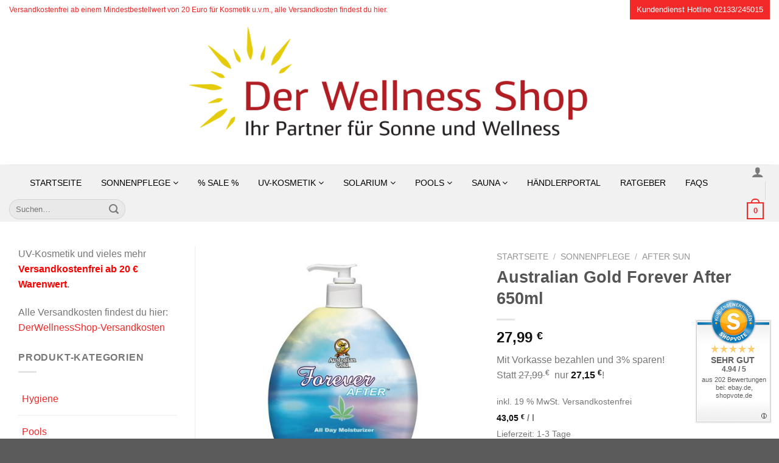

--- FILE ---
content_type: text/html; charset=UTF-8
request_url: https://derwellnessshop.de/produkt/australian-gold-forever-after-650ml/
body_size: 49197
content:
<!DOCTYPE html>
<html lang="de" class="loading-site no-js">
<head>
	<meta charset="UTF-8" />
	<link rel="profile" href="https://gmpg.org/xfn/11" />
	<link rel="pingback" href="https://derwellnessshop.de/xmlrpc.php" />

	<script>(function(html){html.className = html.className.replace(/\bno-js\b/,'js')})(document.documentElement);</script>
<meta name='robots' content='index, follow, max-image-preview:large, max-snippet:-1, max-video-preview:-1' />
	<style>img:is([sizes="auto" i], [sizes^="auto," i]) { contain-intrinsic-size: 3000px 1500px }</style>
	
<!-- Google Tag Manager for WordPress by gtm4wp.com -->
<script data-cfasync="false" data-pagespeed-no-defer>
	var gtm4wp_datalayer_name = "dataLayer";
	var dataLayer = dataLayer || [];
	const gtm4wp_use_sku_instead = false;
	const gtm4wp_currency = 'EUR';
	const gtm4wp_product_per_impression = false;
	const gtm4wp_clear_ecommerce = false;
	const gtm4wp_datalayer_max_timeout = 2000;
</script>
<!-- End Google Tag Manager for WordPress by gtm4wp.com --><meta name="viewport" content="width=device-width, initial-scale=1" />
	<!-- This site is optimized with the Yoast SEO plugin v26.3 - https://yoast.com/wordpress/plugins/seo/ -->
	<title>Australian Gold Forever After 650ml - DerWellnessShop</title>
	<meta name="description" content="Australian Gold Forever After 650ml online sicher shoppen ✔ Versand innerhalb von 24h ✔ Kompetente und persönliche Beratung ✔ Fühlen Sie sich Wohl ✔" />
	<link rel="canonical" href="https://derwellnessshop.de/produkt/australian-gold-forever-after-650ml/" />
	<meta property="og:locale" content="de_DE" />
	<meta property="og:type" content="article" />
	<meta property="og:title" content="Australian Gold Forever After 650ml - DerWellnessShop" />
	<meta property="og:description" content="Australian Gold Forever After 650ml online sicher shoppen ✔ Versand innerhalb von 24h ✔ Kompetente und persönliche Beratung ✔ Fühlen Sie sich Wohl ✔" />
	<meta property="og:url" content="https://derwellnessshop.de/produkt/australian-gold-forever-after-650ml/" />
	<meta property="og:site_name" content="DerWellnessShop" />
	<meta property="article:publisher" content="https://www.facebook.com/DerWellnessshop-1245331278956391/" />
	<meta property="article:modified_time" content="2026-01-13T14:00:20+00:00" />
	<meta property="og:image" content="https://derwellnessshop.de/wp-content/uploads/2021/02/Australian-Gold-Forever-After.jpg" />
	<meta property="og:image:width" content="1920" />
	<meta property="og:image:height" content="1920" />
	<meta property="og:image:type" content="image/jpeg" />
	<meta name="twitter:card" content="summary_large_image" />
	<meta name="twitter:label1" content="Geschätzte Lesezeit" />
	<meta name="twitter:data1" content="2 Minuten" />
	<script type="application/ld+json" class="yoast-schema-graph">{"@context":"https://schema.org","@graph":[{"@type":"WebPage","@id":"https://derwellnessshop.de/produkt/australian-gold-forever-after-650ml/","url":"https://derwellnessshop.de/produkt/australian-gold-forever-after-650ml/","name":"Australian Gold Forever After 650ml - DerWellnessShop","isPartOf":{"@id":"https://derwellnessshop.de/#website"},"primaryImageOfPage":{"@id":"https://derwellnessshop.de/produkt/australian-gold-forever-after-650ml/#primaryimage"},"image":{"@id":"https://derwellnessshop.de/produkt/australian-gold-forever-after-650ml/#primaryimage"},"thumbnailUrl":"https://derwellnessshop.de/wp-content/uploads/2021/02/Australian-Gold-Forever-After.jpg","datePublished":"2019-02-12T16:29:43+00:00","dateModified":"2026-01-13T14:00:20+00:00","description":"Australian Gold Forever After 650ml online sicher shoppen ✔ Versand innerhalb von 24h ✔ Kompetente und persönliche Beratung ✔ Fühlen Sie sich Wohl ✔","breadcrumb":{"@id":"https://derwellnessshop.de/produkt/australian-gold-forever-after-650ml/#breadcrumb"},"inLanguage":"de","potentialAction":[{"@type":"ReadAction","target":["https://derwellnessshop.de/produkt/australian-gold-forever-after-650ml/"]}]},{"@type":"ImageObject","inLanguage":"de","@id":"https://derwellnessshop.de/produkt/australian-gold-forever-after-650ml/#primaryimage","url":"https://derwellnessshop.de/wp-content/uploads/2021/02/Australian-Gold-Forever-After.jpg","contentUrl":"https://derwellnessshop.de/wp-content/uploads/2021/02/Australian-Gold-Forever-After.jpg","width":1920,"height":1920,"caption":"Australian Gold Forever After 650 ml"},{"@type":"BreadcrumbList","@id":"https://derwellnessshop.de/produkt/australian-gold-forever-after-650ml/#breadcrumb","itemListElement":[{"@type":"ListItem","position":1,"name":"Startseite","item":"https://derwellnessshop.de/"},{"@type":"ListItem","position":2,"name":"Shop","item":"https://derwellnessshop.de/shop/"},{"@type":"ListItem","position":3,"name":"Australian Gold Forever After 650ml"}]},{"@type":"WebSite","@id":"https://derwellnessshop.de/#website","url":"https://derwellnessshop.de/","name":"DerWellnessShop","description":"Ihr Partner für Sonne und Wellness","publisher":{"@id":"https://derwellnessshop.de/#organization"},"potentialAction":[{"@type":"SearchAction","target":{"@type":"EntryPoint","urlTemplate":"https://derwellnessshop.de/?s={search_term_string}"},"query-input":{"@type":"PropertyValueSpecification","valueRequired":true,"valueName":"search_term_string"}}],"inLanguage":"de"},{"@type":"Organization","@id":"https://derwellnessshop.de/#organization","name":"Derwellnessshop","url":"https://derwellnessshop.de/","logo":{"@type":"ImageObject","inLanguage":"de","@id":"https://derwellnessshop.de/#/schema/logo/image/","url":"","contentUrl":"","caption":"Derwellnessshop"},"image":{"@id":"https://derwellnessshop.de/#/schema/logo/image/"},"sameAs":["https://www.facebook.com/DerWellnessshop-1245331278956391/"]}]}</script>
	<!-- / Yoast SEO plugin. -->


<link rel='dns-prefetch' href='//widgets.shopvote.de' />
<link rel='prefetch' href='https://derwellnessshop.de/wp-content/themes/flatsome/assets/js/flatsome.js?ver=8e60d746741250b4dd4e' />
<link rel='prefetch' href='https://derwellnessshop.de/wp-content/themes/flatsome/assets/js/chunk.slider.js?ver=3.19.6' />
<link rel='prefetch' href='https://derwellnessshop.de/wp-content/themes/flatsome/assets/js/chunk.popups.js?ver=3.19.6' />
<link rel='prefetch' href='https://derwellnessshop.de/wp-content/themes/flatsome/assets/js/chunk.tooltips.js?ver=3.19.6' />
<link rel='prefetch' href='https://derwellnessshop.de/wp-content/themes/flatsome/assets/js/woocommerce.js?ver=dd6035ce106022a74757' />
<link rel='stylesheet' id='acfwf-wc-cart-block-integration-css' href='https://derwellnessshop.de/wp-content/plugins/advanced-coupons-for-woocommerce-free/dist/assets/index-467dde24.css?ver=1762856903' type='text/css' media='all' />
<link rel='stylesheet' id='acfwf-wc-checkout-block-integration-css' href='https://derwellnessshop.de/wp-content/plugins/advanced-coupons-for-woocommerce-free/dist/assets/index-2a7d8588.css?ver=1762856903' type='text/css' media='all' />
<style id='wp-block-library-inline-css' type='text/css'>
:root{--wp-admin-theme-color:#007cba;--wp-admin-theme-color--rgb:0,124,186;--wp-admin-theme-color-darker-10:#006ba1;--wp-admin-theme-color-darker-10--rgb:0,107,161;--wp-admin-theme-color-darker-20:#005a87;--wp-admin-theme-color-darker-20--rgb:0,90,135;--wp-admin-border-width-focus:2px;--wp-block-synced-color:#7a00df;--wp-block-synced-color--rgb:122,0,223;--wp-bound-block-color:var(--wp-block-synced-color)}@media (min-resolution:192dpi){:root{--wp-admin-border-width-focus:1.5px}}.wp-element-button{cursor:pointer}:root{--wp--preset--font-size--normal:16px;--wp--preset--font-size--huge:42px}:root .has-very-light-gray-background-color{background-color:#eee}:root .has-very-dark-gray-background-color{background-color:#313131}:root .has-very-light-gray-color{color:#eee}:root .has-very-dark-gray-color{color:#313131}:root .has-vivid-green-cyan-to-vivid-cyan-blue-gradient-background{background:linear-gradient(135deg,#00d084,#0693e3)}:root .has-purple-crush-gradient-background{background:linear-gradient(135deg,#34e2e4,#4721fb 50%,#ab1dfe)}:root .has-hazy-dawn-gradient-background{background:linear-gradient(135deg,#faaca8,#dad0ec)}:root .has-subdued-olive-gradient-background{background:linear-gradient(135deg,#fafae1,#67a671)}:root .has-atomic-cream-gradient-background{background:linear-gradient(135deg,#fdd79a,#004a59)}:root .has-nightshade-gradient-background{background:linear-gradient(135deg,#330968,#31cdcf)}:root .has-midnight-gradient-background{background:linear-gradient(135deg,#020381,#2874fc)}.has-regular-font-size{font-size:1em}.has-larger-font-size{font-size:2.625em}.has-normal-font-size{font-size:var(--wp--preset--font-size--normal)}.has-huge-font-size{font-size:var(--wp--preset--font-size--huge)}.has-text-align-center{text-align:center}.has-text-align-left{text-align:left}.has-text-align-right{text-align:right}#end-resizable-editor-section{display:none}.aligncenter{clear:both}.items-justified-left{justify-content:flex-start}.items-justified-center{justify-content:center}.items-justified-right{justify-content:flex-end}.items-justified-space-between{justify-content:space-between}.screen-reader-text{border:0;clip-path:inset(50%);height:1px;margin:-1px;overflow:hidden;padding:0;position:absolute;width:1px;word-wrap:normal!important}.screen-reader-text:focus{background-color:#ddd;clip-path:none;color:#444;display:block;font-size:1em;height:auto;left:5px;line-height:normal;padding:15px 23px 14px;text-decoration:none;top:5px;width:auto;z-index:100000}html :where(.has-border-color){border-style:solid}html :where([style*=border-top-color]){border-top-style:solid}html :where([style*=border-right-color]){border-right-style:solid}html :where([style*=border-bottom-color]){border-bottom-style:solid}html :where([style*=border-left-color]){border-left-style:solid}html :where([style*=border-width]){border-style:solid}html :where([style*=border-top-width]){border-top-style:solid}html :where([style*=border-right-width]){border-right-style:solid}html :where([style*=border-bottom-width]){border-bottom-style:solid}html :where([style*=border-left-width]){border-left-style:solid}html :where(img[class*=wp-image-]){height:auto;max-width:100%}:where(figure){margin:0 0 1em}html :where(.is-position-sticky){--wp-admin--admin-bar--position-offset:var(--wp-admin--admin-bar--height,0px)}@media screen and (max-width:600px){html :where(.is-position-sticky){--wp-admin--admin-bar--position-offset:0px}}
</style>
<link rel='stylesheet' id='cpsh-shortcodes-css' href='https://derwellnessshop.de/wp-content/plugins/column-shortcodes//assets/css/shortcodes.css?ver=1.0.1' type='text/css' media='all' />
<link rel='stylesheet' id='contact-form-7-css' href='https://derwellnessshop.de/wp-content/plugins/contact-form-7/includes/css/styles.css?ver=6.1.3' type='text/css' media='all' />
<link rel='stylesheet' id='style-css' href='https://derwellnessshop.de/wp-content/plugins/woo-sidebar-category-accordion/css/wcsca.css?ver=6.8.3' type='text/css' media='all' />
<link rel='stylesheet' id='wwpp_single_product_page_css-css' href='https://derwellnessshop.de/wp-content/plugins/woocommerce-wholesale-prices-premium/css/wwpp-single-product-page.css?ver=2.0.7' type='text/css' media='all' />
<link rel='stylesheet' id='photoswipe-css' href='https://derwellnessshop.de/wp-content/plugins/woocommerce/assets/css/photoswipe/photoswipe.min.css?ver=10.3.7' type='text/css' media='all' />
<link rel='stylesheet' id='photoswipe-default-skin-css' href='https://derwellnessshop.de/wp-content/plugins/woocommerce/assets/css/photoswipe/default-skin/default-skin.min.css?ver=10.3.7' type='text/css' media='all' />
<style id='woocommerce-inline-inline-css' type='text/css'>
.woocommerce form .form-row .required { visibility: visible; }
</style>
<link rel='stylesheet' id='math-captcha-frontend-css' href='https://derwellnessshop.de/wp-content/plugins/wp-math-captcha/css/frontend.css?ver=6.8.3' type='text/css' media='all' />
<link rel='stylesheet' id='dashicons-css' href='https://derwellnessshop.de/wp-includes/css/dashicons.min.css?ver=6.8.3' type='text/css' media='all' />
<link rel='stylesheet' id='wpmm_fontawesome_css-css' href='https://derwellnessshop.de/wp-content/plugins/wp-megamenu/assets/font-awesome-4.7.0/css/font-awesome.min.css?ver=4.7.0' type='text/css' media='all' />
<link rel='stylesheet' id='wpmm_icofont_css-css' href='https://derwellnessshop.de/wp-content/plugins/wp-megamenu/assets/icofont/icofont.min.css?ver=1.0.1' type='text/css' media='all' />
<link rel='stylesheet' id='wpmm_css-css' href='https://derwellnessshop.de/wp-content/plugins/wp-megamenu/assets/css/wpmm.css?ver=1.4.2' type='text/css' media='all' />
<link rel='stylesheet' id='wp_megamenu_generated_css-css' href='https://derwellnessshop.de/wp-content/uploads/wp-megamenu/wp-megamenu.css?ver=1.4.2' type='text/css' media='all' />
<link rel='stylesheet' id='featuresbox_css-css' href='https://derwellnessshop.de/wp-content/plugins/wp-megamenu/addons/wpmm-featuresbox/wpmm-featuresbox.css?ver=1' type='text/css' media='all' />
<link rel='stylesheet' id='postgrid_css-css' href='https://derwellnessshop.de/wp-content/plugins/wp-megamenu/addons/wpmm-gridpost/wpmm-gridpost.css?ver=1' type='text/css' media='all' />
<link rel='stylesheet' id='brands-styles-css' href='https://derwellnessshop.de/wp-content/plugins/woocommerce/assets/css/brands.css?ver=10.3.7' type='text/css' media='all' />
<link rel='stylesheet' id='borlabs-cookie-custom-css' href='https://derwellnessshop.de/wp-content/cache/borlabs-cookie/1/borlabs-cookie-1-de.css?ver=3.3.22-40' type='text/css' media='all' />
<style id='vtmin-inline-css-inline-css' type='text/css'>

		/*CSS for Mimimum Error Msg Display*/
            table.shop_table {clear:left} /*woo-only override, for table following msgs on cart page, but css also hits the same table on checkout page(no effect)*/
            div.vtmin-error {
              margin: 30px 0 0 0%;  /* v1.09.8 */
              /* v1.09.8 */
              /* margin: 30px 0 0 -15%; */
              /* width: 120%; */                
              width: 100%;   /* v1.09.8 */
              background-color: #FFEBE8;
              border-color: #CC0000;
              padding: 5px 0.6em;
              border-radius: 3px 3px 3px 3px;
              border-style: solid;
              border-width: 1px;
              line-height: 12px;
              font-size:10px;
              height:auto;
              float:left;
            }
            /* TEST TEST TEST TEST*********************************/
            /*div.vtmin-error p {  color:red; } */
            
            div.vtmin-error p {font-size:14px;line-height: 18px;}
            div.vtmin-error .error-title {
              color: red;
              font-size: 12px;
              letter-spacing: 0.1em;
              line-height: 2.6em;
              padding-bottom: 2px;
              text-decoration: underline;
              text-transform: uppercase;
            }
            div.vtmin-error .black-font {color:black;}
            div.vtmin-error .errmsg-begin {color:black;margin-left:20px;}
            div.vtmin-error .black-font-italic {color:black; font-style:italic;}
            div.vtmin-error .red-font-italic {color:red; font-style:italic;}
            div.vtmin-error .errmsg-text {color:blue;}
            div.vtmin-error .errmsg-amt-current,
            div.vtmin-error .errmsg-amt-required {  
              font-style:italic;
              }
             
             
             /* ***************************************************************** */
             /* TABLE FORMAT ERROR MSG AREA  */
             /* ***************************************************************** */
            div.vtmin-error #table-error-messages {float:left; color:black; width:100%;}
            div.vtmin-error .table-titles {float:left; width:100%; margin-top:15px;}
            div.vtmin-error .product-column {float:left; width:42%; }
            div.vtmin-error .quantity-column {float:left; width:18%; }
            div.vtmin-error .price-column {float:left; width:15%; } 
            div.vtmin-error .total-column {float:left; /*width:25%; */}
            div.vtmin-error .product-column-title, 
            div.vtmin-error .quantity-column-title, 
            div.vtmin-error .price-column-title, 
            div.vtmin-error .total-column-title {
              text-decoration:underline; 
              } 
            div.vtmin-error .quantity-column-total, 
            div.vtmin-error .total-column-total {
              text-decoration:overline; font-weight:bold; font-style:italic; width:auto;
              }
            div.vtmin-error .table-error-msg {color:blue; float:left; margin:3px 0 3px 20px; font-size:16px;} 
            div.vtmin-error .bold-this {font-weight:bold}
             
            div.vtmin-error .table-msg-line {float:left; width:100%;}
            div.vtmin-error .table-totals-line {float:left; width:100%;}
            div.vtmin-error .table-text-line {float:left; width:100%;}
            
            div.vtmin-error .rule-id {font-size:10px;margin-left:5px;color:black;}
             
            /*2.0.0a begin*/           
                                        
            div#line-cnt1,
            div#line-cnt2,
            div#line-cnt3,
            div#line-cnt4,
            div#line-cnt5,
            div#line-cnt6,
            div#line-cnt7,
            div#line-cnt8,
            div#line-cnt9,
            div#line-cnt10,
            div#line-cnt11,
            div#line-cnt12,
            div#line-cnt13,
            div#line-cnt14,
            div#line-cnt15,
            div#line-cnt16,
            div#line-cnt17,
            div#line-cnt18,
            div#line-cnt19,
            div#line-cnt20 {height:auto;}             
            /*2.0.0a end*/ 
             
            /*alternating colors for rule groups*/
            
            div.vtmin-error .color-grp0 {color:RGB(197, 3, 3);}  /*dark red*/
            div.vtmin-error .color-grp1 {color:RGB(197, 3, 3);}  /*dark red*/
            div.vtmin-error .color-grp2 {color:RGB(197, 3, 3);}  /*dark red*/
            div.vtmin-error .color-grp3 {color:RGB(197, 3, 3);}  /*dark red*/
            div.vtmin-error .color-grp4 {color:RGB(197, 3, 3);}  /*dark red*/
            div.vtmin-error .color-grp5 {color:RGB(197, 3, 3);}  /*dark red*/
            div.vtmin-error .color-grp6 {color:RGB(197, 3, 3);}  /*dark red*/
            div.vtmin-error .color-grp7 {color:RGB(197, 3, 3);}  /*dark red*/
            div.vtmin-error .color-grp8 {color:RGB(197, 3, 3);}  /*dark red*/
            div.vtmin-error .color-grp9 {color:RGB(197, 3, 3);}  /*dark red*/
            div.vtmin-error .color-grp10 {color:RGB(197, 3, 3);}  /*dark red*/
            div.vtmin-error .color-grp11 {color:RGB(197, 3, 3);}  /*dark red*/
            div.vtmin-error .color-grp12 {color:RGB(197, 3, 3);}  /*dark red*/
            div.vtmin-error .color-grp13 {color:RGB(197, 3, 3);}  /*dark red*/
            div.vtmin-error .color-grp14 {color:RGB(197, 3, 3);}  /*dark red*/
            div.vtmin-error .color-grp15 {color:RGB(197, 3, 3);}  /*dark red*/
            div.vtmin-error .color-grp16 {color:RGB(197, 3, 3);}  /*dark red*/
            div.vtmin-error .color-grp17 {color:RGB(197, 3, 3);}  /*dark red*/
            div.vtmin-error .color-grp18 {color:RGB(197, 3, 3);}  /*dark red*/
            div.vtmin-error .color-grp19 {color:RGB(197, 3, 3);}  /*dark red*/
            div.vtmin-error .color-grp20 {color:RGB(197, 3, 3);}  /*dark red*/
            div.vtmin-error .color-xgrp1 {color:RGB(0, 255, 5);}  /*neon green*/            
            div.vtmin-error .color-xgrp2 {color:RGB(255, 93, 0);}  /*orange*/
            div.vtmin-error .color-xgrp3 {color:RGB(0, 115, 2);}  /*dark green*/
            div.vtmin-error .color-xgrp4 {color:RGB(244, 56, 56);}  /*light red*/
            div.vtmin-error .color-xgrp5 {color:RGB(255, 200, 0);}  /*ochre*/ 
            div.vtmin-error .color-xgrp6 {color:RGB(74, 178, 255);}  /*light blue*/
            div.vtmin-error .color-xgrp7 {color:RGB(37, 163, 162);}  /*dark teal*/                        
            div.vtmin-error .color-xgrp8 {color:RGB(47, 255, 253);}  /*light teal*/
            div.vtmin-error .color-xgrp9 {color:RGB(72, 157, 74);}  /*med green*/
            div.vtmin-error .color-xgrp10 {color:RGB(142, 146, 144);}  /*med grey*/            
            div.vtmin-error .color-xgrp11 {color:RGB(5, 71, 119);}  /*dark blue*/           
            div.vtmin-error .color-xgrp12 {color:RGB(0,0,0);}  /*black*/
           
</style>
<link rel='stylesheet' id='badge-style-css' href='https://derwellnessshop.de/wp-content/plugins/authorizedby/assets/css/style.css?ver=1.0.0' type='text/css' media='all' />
<link rel='stylesheet' id='woocommerce-gzd-layout-css' href='https://derwellnessshop.de/wp-content/plugins/woocommerce-germanized/build/static/layout-styles.css?ver=3.20.3' type='text/css' media='all' />
<style id='woocommerce-gzd-layout-inline-css' type='text/css'>
.woocommerce-checkout .shop_table { background-color: #eeeeee; } .product p.deposit-packaging-type { font-size: 1.25em !important; } p.woocommerce-shipping-destination { display: none; }
                .wc-gzd-nutri-score-value-a {
                    background: url(https://derwellnessshop.de/wp-content/plugins/woocommerce-germanized/assets/images/nutri-score-a.svg) no-repeat;
                }
                .wc-gzd-nutri-score-value-b {
                    background: url(https://derwellnessshop.de/wp-content/plugins/woocommerce-germanized/assets/images/nutri-score-b.svg) no-repeat;
                }
                .wc-gzd-nutri-score-value-c {
                    background: url(https://derwellnessshop.de/wp-content/plugins/woocommerce-germanized/assets/images/nutri-score-c.svg) no-repeat;
                }
                .wc-gzd-nutri-score-value-d {
                    background: url(https://derwellnessshop.de/wp-content/plugins/woocommerce-germanized/assets/images/nutri-score-d.svg) no-repeat;
                }
                .wc-gzd-nutri-score-value-e {
                    background: url(https://derwellnessshop.de/wp-content/plugins/woocommerce-germanized/assets/images/nutri-score-e.svg) no-repeat;
                }
            
</style>
<link rel='stylesheet' id='select2-css' href='https://derwellnessshop.de/wp-content/plugins/woocommerce/assets/css/select2.css?ver=10.3.7' type='text/css' media='all' />
<link rel='stylesheet' id='wwlc_RegistrationForm_css-css' href='https://derwellnessshop.de/wp-content/plugins/woocommerce-wholesale-lead-capture/css/RegistrationForm.css?ver=2.0.2' type='text/css' media='all' />
<link rel='stylesheet' id='flatsome-main-css' href='https://derwellnessshop.de/wp-content/themes/flatsome/assets/css/flatsome.css?ver=3.19.6' type='text/css' media='all' />
<style id='flatsome-main-inline-css' type='text/css'>
@font-face {
				font-family: "fl-icons";
				font-display: block;
				src: url(https://derwellnessshop.de/wp-content/themes/flatsome/assets/css/icons/fl-icons.eot?v=3.19.6);
				src:
					url(https://derwellnessshop.de/wp-content/themes/flatsome/assets/css/icons/fl-icons.eot#iefix?v=3.19.6) format("embedded-opentype"),
					url(https://derwellnessshop.de/wp-content/themes/flatsome/assets/css/icons/fl-icons.woff2?v=3.19.6) format("woff2"),
					url(https://derwellnessshop.de/wp-content/themes/flatsome/assets/css/icons/fl-icons.ttf?v=3.19.6) format("truetype"),
					url(https://derwellnessshop.de/wp-content/themes/flatsome/assets/css/icons/fl-icons.woff?v=3.19.6) format("woff"),
					url(https://derwellnessshop.de/wp-content/themes/flatsome/assets/css/icons/fl-icons.svg?v=3.19.6#fl-icons) format("svg");
			}
</style>
<link rel='stylesheet' id='flatsome-shop-css' href='https://derwellnessshop.de/wp-content/themes/flatsome/assets/css/flatsome-shop.css?ver=3.19.6' type='text/css' media='all' />
<link rel='stylesheet' id='flatsome-style-css' href='https://derwellnessshop.de/wp-content/themes/flatsome-child/style.css?ver=3.0' type='text/css' media='all' />
<link rel='stylesheet' id='wc-gzdp-theme-flatsome-css' href='https://derwellnessshop.de/wp-content/plugins/woocommerce-germanized-pro/build/static/wc-gzdp-theme-flatsome-styles.css?ver=4.2.13' type='text/css' media='all' />
<script src="https://derwellnessshop.de/wp-includes/js/jquery/jquery.min.js?ver=3.7.1" id="jquery-core-js"></script>
<script src="https://derwellnessshop.de/wp-includes/js/jquery/jquery-migrate.min.js?ver=3.4.1" id="jquery-migrate-js"></script>
<script src="https://derwellnessshop.de/wp-content/plugins/woocommerce/assets/js/jquery-blockui/jquery.blockUI.min.js?ver=2.7.0-wc.10.3.7" id="wc-jquery-blockui-js" data-wp-strategy="defer"></script>
<script id="wc-add-to-cart-js-extra">
var wc_add_to_cart_params = {"ajax_url":"\/wp-admin\/admin-ajax.php","wc_ajax_url":"\/?wc-ajax=%%endpoint%%","i18n_view_cart":"Warenkorb anzeigen","cart_url":"https:\/\/derwellnessshop.de\/startseite\/warenkorb\/","is_cart":"","cart_redirect_after_add":"no"};
</script>
<script src="https://derwellnessshop.de/wp-content/plugins/woocommerce/assets/js/frontend/add-to-cart.min.js?ver=10.3.7" id="wc-add-to-cart-js" defer data-wp-strategy="defer"></script>
<script src="https://derwellnessshop.de/wp-content/plugins/woocommerce/assets/js/photoswipe/photoswipe.min.js?ver=4.1.1-wc.10.3.7" id="wc-photoswipe-js" defer data-wp-strategy="defer"></script>
<script src="https://derwellnessshop.de/wp-content/plugins/woocommerce/assets/js/photoswipe/photoswipe-ui-default.min.js?ver=4.1.1-wc.10.3.7" id="wc-photoswipe-ui-default-js" defer data-wp-strategy="defer"></script>
<script id="wc-single-product-js-extra">
var wc_single_product_params = {"i18n_required_rating_text":"Bitte w\u00e4hle eine Bewertung","i18n_rating_options":["1 von 5\u00a0Sternen","2 von 5\u00a0Sternen","3 von 5\u00a0Sternen","4 von 5\u00a0Sternen","5 von 5\u00a0Sternen"],"i18n_product_gallery_trigger_text":"Bildergalerie im Vollbildmodus anzeigen","review_rating_required":"no","flexslider":{"rtl":false,"animation":"slide","smoothHeight":true,"directionNav":false,"controlNav":"thumbnails","slideshow":false,"animationSpeed":500,"animationLoop":false,"allowOneSlide":false},"zoom_enabled":"","zoom_options":[],"photoswipe_enabled":"1","photoswipe_options":{"shareEl":false,"closeOnScroll":false,"history":false,"hideAnimationDuration":0,"showAnimationDuration":0},"flexslider_enabled":""};
</script>
<script src="https://derwellnessshop.de/wp-content/plugins/woocommerce/assets/js/frontend/single-product.min.js?ver=10.3.7" id="wc-single-product-js" defer data-wp-strategy="defer"></script>
<script src="https://derwellnessshop.de/wp-content/plugins/woocommerce/assets/js/js-cookie/js.cookie.min.js?ver=2.1.4-wc.10.3.7" id="wc-js-cookie-js" data-wp-strategy="defer"></script>
<script src="https://derwellnessshop.de/wp-content/plugins/wp-megamenu/addons/wpmm-featuresbox/wpmm-featuresbox.js?ver=1" id="featuresbox-style-js"></script>
<script id="postgrid-style-js-extra">
var postgrid_ajax_load = {"ajax_url":"https:\/\/derwellnessshop.de\/wp-admin\/admin-ajax.php","redirecturl":"https:\/\/derwellnessshop.de\/"};
</script>
<script src="https://derwellnessshop.de/wp-content/plugins/wp-megamenu/addons/wpmm-gridpost/wpmm-gridpost.js?ver=1" id="postgrid-style-js"></script>
<script data-no-optimize="1" data-no-minify="1" data-cfasync="false" src="https://derwellnessshop.de/wp-content/cache/borlabs-cookie/1/borlabs-cookie-config-de.json.js?ver=3.3.22-62" id="borlabs-cookie-config-js"></script>
<script data-no-optimize="1" data-no-minify="1" data-cfasync="false" src="https://derwellnessshop.de/wp-content/plugins/borlabs-cookie/assets/javascript/borlabs-cookie-prioritize.min.js?ver=3.3.22" id="borlabs-cookie-prioritize-js"></script>
<script src="https://derwellnessshop.de/wp-content/plugins/minimum-purchase-for-woocommerce/woo-integration/js/vtmin-clear-cart-msgs.js?ver=6.8.3" id="vtmin-clear-cart-msgs-js"></script>
<script id="wc-gzd-unit-price-observer-queue-js-extra">
var wc_gzd_unit_price_observer_queue_params = {"ajax_url":"\/wp-admin\/admin-ajax.php","wc_ajax_url":"\/?wc-ajax=%%endpoint%%","refresh_unit_price_nonce":"e4d8998ef1"};
</script>
<script src="https://derwellnessshop.de/wp-content/plugins/woocommerce-germanized/build/static/unit-price-observer-queue.js?ver=3.20.3" id="wc-gzd-unit-price-observer-queue-js" defer data-wp-strategy="defer"></script>
<script src="https://derwellnessshop.de/wp-content/plugins/woocommerce/assets/js/accounting/accounting.min.js?ver=0.4.2" id="wc-accounting-js"></script>
<script id="wc-gzd-unit-price-observer-js-extra">
var wc_gzd_unit_price_observer_params = {"wrapper":".product","price_selector":{"p.price":{"is_total_price":false,"is_primary_selector":true,"quantity_selector":""}},"replace_price":"1","product_id":"481","price_decimal_sep":",","price_thousand_sep":".","qty_selector":"input.quantity, input.qty","refresh_on_load":""};
</script>
<script src="https://derwellnessshop.de/wp-content/plugins/woocommerce-germanized/build/static/unit-price-observer.js?ver=3.20.3" id="wc-gzd-unit-price-observer-js" defer data-wp-strategy="defer"></script>
<link rel="https://api.w.org/" href="https://derwellnessshop.de/wp-json/" /><link rel="alternate" title="JSON" type="application/json" href="https://derwellnessshop.de/wp-json/wp/v2/product/481" />    
    <script type="text/javascript">
        var ajaxurl = 'https://derwellnessshop.de/wp-admin/admin-ajax.php';
    </script>
    <script>
        var wcscaOpenIcon = 'fas fa-chevron-up';
        var wcscaClosedIcon = 'fas fa-chevron-down';
    </script>
    <style>
        .wcsca-icon { font-size: 1em; }
            .widget_product_categories ul li { 
        padding-top: .5em !important;
        padding-bottom: .5em !important;
    }
        </style>
<meta name="wwp" content="yes" /><meta name="referrer" content="origin"><style>.wp-megamenu-wrap &gt; ul.wp-megamenu &gt; li.wpmm_mega_menu &gt; .wpmm-strees-row-container 
                        &gt; ul.wp-megamenu-sub-menu { width: 100% !important;}.wp-megamenu &gt; li.wp-megamenu-item-3367.wpmm-item-fixed-width  &gt; ul.wp-megamenu-sub-menu { width: 100% !important;}.wpmm-nav-wrap ul.wp-megamenu&gt;li ul.wp-megamenu-sub-menu #wp-megamenu-item-3367&gt;a { }.wpmm-nav-wrap .wp-megamenu&gt;li&gt;ul.wp-megamenu-sub-menu li#wp-megamenu-item-3367&gt;a { }li#wp-megamenu-item-3367&gt; ul ul ul&gt; li { width: 100%; display: inline-block;} li#wp-megamenu-item-3367 a { }#wp-megamenu-item-3367&gt; .wp-megamenu-sub-menu { }.wp-megamenu-wrap &gt; ul.wp-megamenu &gt; li.wpmm_mega_menu &gt; .wpmm-strees-row-container 
                        &gt; ul.wp-megamenu-sub-menu { width: 100% !important;}.wp-megamenu &gt; li.wp-megamenu-item-901.wpmm-item-fixed-width  &gt; ul.wp-megamenu-sub-menu { width: 100% !important;}.wpmm-nav-wrap ul.wp-megamenu&gt;li ul.wp-megamenu-sub-menu #wp-megamenu-item-901&gt;a { }.wpmm-nav-wrap .wp-megamenu&gt;li&gt;ul.wp-megamenu-sub-menu li#wp-megamenu-item-901&gt;a { }li#wp-megamenu-item-901&gt; ul ul ul&gt; li { width: 100%; display: inline-block;} li#wp-megamenu-item-901 a { }#wp-megamenu-item-901&gt; .wp-megamenu-sub-menu { }.wp-megamenu-wrap &gt; ul.wp-megamenu &gt; li.wpmm_mega_menu &gt; .wpmm-strees-row-container 
                        &gt; ul.wp-megamenu-sub-menu { width: 100% !important;}.wp-megamenu &gt; li.wp-megamenu-item-153.wpmm-item-fixed-width  &gt; ul.wp-megamenu-sub-menu { width: 100% !important;}.wpmm-nav-wrap ul.wp-megamenu&gt;li ul.wp-megamenu-sub-menu #wp-megamenu-item-153&gt;a { }.wpmm-nav-wrap .wp-megamenu&gt;li&gt;ul.wp-megamenu-sub-menu li#wp-megamenu-item-153&gt;a { }li#wp-megamenu-item-153&gt; ul ul ul&gt; li { width: 100%; display: inline-block;} li#wp-megamenu-item-153 a { }#wp-megamenu-item-153&gt; .wp-megamenu-sub-menu { }.wp-megamenu-wrap &gt; ul.wp-megamenu &gt; li.wpmm_mega_menu &gt; .wpmm-strees-row-container 
                        &gt; ul.wp-megamenu-sub-menu { width: 100% !important;}.wp-megamenu &gt; li.wp-megamenu-item-1120.wpmm-item-fixed-width  &gt; ul.wp-megamenu-sub-menu { width: 100% !important;}.wpmm-nav-wrap ul.wp-megamenu&gt;li ul.wp-megamenu-sub-menu #wp-megamenu-item-1120&gt;a { }.wpmm-nav-wrap .wp-megamenu&gt;li&gt;ul.wp-megamenu-sub-menu li#wp-megamenu-item-1120&gt;a { }li#wp-megamenu-item-1120&gt; ul ul ul&gt; li { width: 100%; display: inline-block;} li#wp-megamenu-item-1120 a { }#wp-megamenu-item-1120&gt; .wp-megamenu-sub-menu { }.wp-megamenu-wrap &gt; ul.wp-megamenu &gt; li.wpmm_mega_menu &gt; .wpmm-strees-row-container 
                        &gt; ul.wp-megamenu-sub-menu { width: 100% !important;}.wp-megamenu &gt; li.wp-megamenu-item-1245.wpmm-item-fixed-width  &gt; ul.wp-megamenu-sub-menu { width: 100% !important;}.wpmm-nav-wrap ul.wp-megamenu&gt;li ul.wp-megamenu-sub-menu #wp-megamenu-item-1245&gt;a { }.wpmm-nav-wrap .wp-megamenu&gt;li&gt;ul.wp-megamenu-sub-menu li#wp-megamenu-item-1245&gt;a { }li#wp-megamenu-item-1245&gt; ul ul ul&gt; li { width: 100%; display: inline-block;} li#wp-megamenu-item-1245 a { }#wp-megamenu-item-1245&gt; .wp-megamenu-sub-menu { }.wp-megamenu-wrap &gt; ul.wp-megamenu &gt; li.wpmm_mega_menu &gt; .wpmm-strees-row-container 
                        &gt; ul.wp-megamenu-sub-menu { width: 100% !important;}.wp-megamenu &gt; li.wp-megamenu-item-931.wpmm-item-fixed-width  &gt; ul.wp-megamenu-sub-menu { width: 100% !important;}.wpmm-nav-wrap ul.wp-megamenu&gt;li ul.wp-megamenu-sub-menu #wp-megamenu-item-931&gt;a { }.wpmm-nav-wrap .wp-megamenu&gt;li&gt;ul.wp-megamenu-sub-menu li#wp-megamenu-item-931&gt;a { }li#wp-megamenu-item-931&gt; ul ul ul&gt; li { width: 100%; display: inline-block;} li#wp-megamenu-item-931 a { }#wp-megamenu-item-931&gt; .wp-megamenu-sub-menu { }.wp-megamenu-wrap &gt; ul.wp-megamenu &gt; li.wpmm_mega_menu &gt; .wpmm-strees-row-container 
                        &gt; ul.wp-megamenu-sub-menu { width: 100% !important;}.wp-megamenu &gt; li.wp-megamenu-item-1593.wpmm-item-fixed-width  &gt; ul.wp-megamenu-sub-menu { width: 100% !important;}.wpmm-nav-wrap ul.wp-megamenu&gt;li ul.wp-megamenu-sub-menu #wp-megamenu-item-1593&gt;a { }.wpmm-nav-wrap .wp-megamenu&gt;li&gt;ul.wp-megamenu-sub-menu li#wp-megamenu-item-1593&gt;a { }li#wp-megamenu-item-1593&gt; ul ul ul&gt; li { width: 100%; display: inline-block;} li#wp-megamenu-item-1593 a { }#wp-megamenu-item-1593&gt; .wp-megamenu-sub-menu { }.wp-megamenu-wrap &gt; ul.wp-megamenu &gt; li.wpmm_mega_menu &gt; .wpmm-strees-row-container 
                        &gt; ul.wp-megamenu-sub-menu { width: 100% !important;}.wp-megamenu &gt; li.wp-megamenu-item-456.wpmm-item-fixed-width  &gt; ul.wp-megamenu-sub-menu { width: 100% !important;}.wpmm-nav-wrap ul.wp-megamenu&gt;li ul.wp-megamenu-sub-menu #wp-megamenu-item-456&gt;a { }.wpmm-nav-wrap .wp-megamenu&gt;li&gt;ul.wp-megamenu-sub-menu li#wp-megamenu-item-456&gt;a { }li#wp-megamenu-item-456&gt; ul ul ul&gt; li { width: 100%; display: inline-block;} li#wp-megamenu-item-456 a { }#wp-megamenu-item-456&gt; .wp-megamenu-sub-menu { }.wp-megamenu-wrap &gt; ul.wp-megamenu &gt; li.wpmm_mega_menu &gt; .wpmm-strees-row-container 
                        &gt; ul.wp-megamenu-sub-menu { width: 100% !important;}.wp-megamenu &gt; li.wp-megamenu-item-3363.wpmm-item-fixed-width  &gt; ul.wp-megamenu-sub-menu { width: 100% !important;}.wpmm-nav-wrap ul.wp-megamenu&gt;li ul.wp-megamenu-sub-menu #wp-megamenu-item-3363&gt;a { }.wpmm-nav-wrap .wp-megamenu&gt;li&gt;ul.wp-megamenu-sub-menu li#wp-megamenu-item-3363&gt;a { }li#wp-megamenu-item-3363&gt; ul ul ul&gt; li { width: 100%; display: inline-block;} li#wp-megamenu-item-3363 a { }#wp-megamenu-item-3363&gt; .wp-megamenu-sub-menu { }.wp-megamenu-wrap &gt; ul.wp-megamenu &gt; li.wpmm_mega_menu &gt; .wpmm-strees-row-container 
                        &gt; ul.wp-megamenu-sub-menu { width: 100% !important;}.wp-megamenu &gt; li.wp-megamenu-item-3364.wpmm-item-fixed-width  &gt; ul.wp-megamenu-sub-menu { width: 100% !important;}.wpmm-nav-wrap ul.wp-megamenu&gt;li ul.wp-megamenu-sub-menu #wp-megamenu-item-3364&gt;a { }.wpmm-nav-wrap .wp-megamenu&gt;li&gt;ul.wp-megamenu-sub-menu li#wp-megamenu-item-3364&gt;a { }li#wp-megamenu-item-3364&gt; ul ul ul&gt; li { width: 100%; display: inline-block;} li#wp-megamenu-item-3364 a { }#wp-megamenu-item-3364&gt; .wp-megamenu-sub-menu { }.wp-megamenu-wrap &gt; ul.wp-megamenu &gt; li.wpmm_mega_menu &gt; .wpmm-strees-row-container 
                        &gt; ul.wp-megamenu-sub-menu { width: 100% !important;}.wp-megamenu &gt; li.wp-megamenu-item-3544.wpmm-item-fixed-width  &gt; ul.wp-megamenu-sub-menu { width: 100% !important;}.wpmm-nav-wrap ul.wp-megamenu&gt;li ul.wp-megamenu-sub-menu #wp-megamenu-item-3544&gt;a { }.wpmm-nav-wrap .wp-megamenu&gt;li&gt;ul.wp-megamenu-sub-menu li#wp-megamenu-item-3544&gt;a { }li#wp-megamenu-item-3544&gt; ul ul ul&gt; li { width: 100%; display: inline-block;} li#wp-megamenu-item-3544 a { }#wp-megamenu-item-3544&gt; .wp-megamenu-sub-menu { }.wp-megamenu-wrap &gt; ul.wp-megamenu &gt; li.wpmm_mega_menu &gt; .wpmm-strees-row-container 
                        &gt; ul.wp-megamenu-sub-menu { width: 100% !important;}.wp-megamenu &gt; li.wp-megamenu-item-3892.wpmm-item-fixed-width  &gt; ul.wp-megamenu-sub-menu { width: 100% !important;}.wpmm-nav-wrap ul.wp-megamenu&gt;li ul.wp-megamenu-sub-menu #wp-megamenu-item-3892&gt;a { }.wpmm-nav-wrap .wp-megamenu&gt;li&gt;ul.wp-megamenu-sub-menu li#wp-megamenu-item-3892&gt;a { }li#wp-megamenu-item-3892&gt; ul ul ul&gt; li { width: 100%; display: inline-block;} li#wp-megamenu-item-3892 a { }#wp-megamenu-item-3892&gt; .wp-megamenu-sub-menu { }.wp-megamenu-wrap &gt; ul.wp-megamenu &gt; li.wpmm_mega_menu &gt; .wpmm-strees-row-container 
                        &gt; ul.wp-megamenu-sub-menu { width: 100% !important;}.wp-megamenu &gt; li.wp-megamenu-item-7964.wpmm-item-fixed-width  &gt; ul.wp-megamenu-sub-menu { width: 100% !important;}.wpmm-nav-wrap ul.wp-megamenu&gt;li ul.wp-megamenu-sub-menu #wp-megamenu-item-7964&gt;a { }.wpmm-nav-wrap .wp-megamenu&gt;li&gt;ul.wp-megamenu-sub-menu li#wp-megamenu-item-7964&gt;a { }li#wp-megamenu-item-7964&gt; ul ul ul&gt; li { width: 100%; display: inline-block;} li#wp-megamenu-item-7964 a { }#wp-megamenu-item-7964&gt; .wp-megamenu-sub-menu { }.wp-megamenu-wrap &gt; ul.wp-megamenu &gt; li.wpmm_mega_menu &gt; .wpmm-strees-row-container 
                        &gt; ul.wp-megamenu-sub-menu { width: 100% !important;}.wp-megamenu &gt; li.wp-megamenu-item-11339.wpmm-item-fixed-width  &gt; ul.wp-megamenu-sub-menu { width: 100% !important;}.wpmm-nav-wrap ul.wp-megamenu&gt;li ul.wp-megamenu-sub-menu #wp-megamenu-item-11339&gt;a { }.wpmm-nav-wrap .wp-megamenu&gt;li&gt;ul.wp-megamenu-sub-menu li#wp-megamenu-item-11339&gt;a { }li#wp-megamenu-item-11339&gt; ul ul ul&gt; li { width: 100%; display: inline-block;} li#wp-megamenu-item-11339 a { }#wp-megamenu-item-11339&gt; .wp-megamenu-sub-menu { }.wp-megamenu-wrap &gt; ul.wp-megamenu &gt; li.wpmm_mega_menu &gt; .wpmm-strees-row-container 
                        &gt; ul.wp-megamenu-sub-menu { width: 100% !important;}.wp-megamenu &gt; li.wp-megamenu-item-12669.wpmm-item-fixed-width  &gt; ul.wp-megamenu-sub-menu { width: 100% !important;}.wpmm-nav-wrap ul.wp-megamenu&gt;li ul.wp-megamenu-sub-menu #wp-megamenu-item-12669&gt;a { }.wpmm-nav-wrap .wp-megamenu&gt;li&gt;ul.wp-megamenu-sub-menu li#wp-megamenu-item-12669&gt;a { }li#wp-megamenu-item-12669&gt; ul ul ul&gt; li { width: 100%; display: inline-block;} li#wp-megamenu-item-12669 a { }#wp-megamenu-item-12669&gt; .wp-megamenu-sub-menu { }</style><style></style>
<!-- Google Tag Manager for WordPress by gtm4wp.com -->
<!-- GTM Container placement set to footer -->
<script data-cfasync="false" data-pagespeed-no-defer>
	var dataLayer_content = {"pagePostType":"product","pagePostType2":"single-product","pagePostAuthor":"Joana Adamek","customerTotalOrders":0,"customerTotalOrderValue":0,"customerFirstName":"","customerLastName":"","customerBillingFirstName":"","customerBillingLastName":"","customerBillingCompany":"","customerBillingAddress1":"","customerBillingAddress2":"","customerBillingCity":"","customerBillingState":"","customerBillingPostcode":"","customerBillingCountry":"","customerBillingEmail":"","customerBillingEmailHash":"","customerBillingPhone":"","customerShippingFirstName":"","customerShippingLastName":"","customerShippingCompany":"","customerShippingAddress1":"","customerShippingAddress2":"","customerShippingCity":"","customerShippingState":"","customerShippingPostcode":"","customerShippingCountry":"","productRatingCounts":[],"productAverageRating":0,"productReviewCount":0,"productType":"simple","productIsVariable":0};
	dataLayer.push( dataLayer_content );
</script>
<script data-borlabs-cookie-script-blocker-id='google-tag-manager' type='text/template' data-cfasync="false" data-pagespeed-no-defer>
(function(w,d,s,l,i){w[l]=w[l]||[];w[l].push({'gtm.start':
new Date().getTime(),event:'gtm.js'});var f=d.getElementsByTagName(s)[0],
j=d.createElement(s),dl=l!='dataLayer'?'&l='+l:'';j.async=true;j.src=
'//www.googletagmanager.com/gtm.js?id='+i+dl;f.parentNode.insertBefore(j,f);
})(window,document,'script','dataLayer','GTM-WW7MVQM');
</script>
<!-- End Google Tag Manager for WordPress by gtm4wp.com --><meta name="google-site-verification" content="Ox6dFscsFNaPsHRu8c3WVALoOKeXb8go2G1HjfFqUhA" />	<noscript><style>.woocommerce-product-gallery{ opacity: 1 !important; }</style></noscript>
	<meta name="generator" content="Elementor 3.33.0; features: additional_custom_breakpoints; settings: css_print_method-external, google_font-enabled, font_display-fallback">
<script data-no-optimize="1" data-no-minify="1" data-cfasync="false" data-borlabs-cookie-script-blocker-ignore>
	if ('0' === '1' && '1' === '1') {
		window['gtag_enable_tcf_support'] = true;
	}
	window.dataLayer = window.dataLayer || [];
	if (typeof gtag !== 'function') { function gtag(){dataLayer.push(arguments);} }
	gtag('set', 'developer_id.dYjRjMm', true);
	if ('1' === '1') {
		let getCookieValue = function (name) {
			return document.cookie.match('(^|;)\\s*' + name + '\\s*=\\s*([^;]+)')?.pop() || '';
		};
		let cookieValue = getCookieValue('borlabs-cookie-gcs');
		let consentsFromCookie = {};
		if (cookieValue !== '') {
			 consentsFromCookie = JSON.parse(decodeURIComponent(cookieValue));
		}
		let defaultValues = {
			'ad_storage': 'denied',
			'ad_user_data': 'denied',
			'ad_personalization': 'denied',
			'analytics_storage': 'denied',
			'functionality_storage': 'denied',
			'personalization_storage': 'denied',
			'security_storage': 'denied',
			'wait_for_update': 500,
		};
		gtag('consent', 'default', { ...defaultValues, ...consentsFromCookie });
		gtag('set', 'ads_data_redaction', true);
	}
	
	if('0' === '1') {
		var url = new URL(window.location.href);
				
		if ((url.searchParams.has('gtm_debug') && url.searchParams.get('gtm_debug') !== '') || document.cookie.indexOf('__TAG_ASSISTANT=') !== -1 || document.documentElement.hasAttribute('data-tag-assistant-present')) {
			(function(w,d,s,l,i){w[l]=w[l]||[];w[l].push({"gtm.start":
new Date().getTime(),event:"gtm.js"});var f=d.getElementsByTagName(s)[0],
j=d.createElement(s),dl=l!="dataLayer"?"&l="+l:"";j.async=true;j.src=
"https://www.googletagmanager.com/gtm.js?id="+i+dl;f.parentNode.insertBefore(j,f);
})(window,document,"script","dataLayer","GTM-P9CJZJP");
		} else {
			(function(w,d,s,l,i){w[l]=w[l]||[];w[l].push({"gtm.start":
new Date().getTime(),event:"gtm.js"});var f=d.getElementsByTagName(s)[0],
j=d.createElement(s),dl=l!="dataLayer"?"&l="+l:"";j.async=true;j.src=
"https://derwellnessshop.de/wp-content/uploads/borlabs-cookie/"+i+'.js?ver=not-set-yet';f.parentNode.insertBefore(j,f);
})(window,document,"script","dataLayer","GTM-P9CJZJP");
		}
  	}
  	
	(function () {
		var borlabsCookieConsentChangeHandler = function () {
			window.dataLayer = window.dataLayer || [];
			if (typeof gtag !== 'function') { function gtag(){dataLayer.push(arguments);} }
			
			let gtmConsents = {};
			if ('1' === '1') {
				if ('0' === '1') {
					gtmConsents = {
						'analytics_storage': BorlabsCookie.Consents.hasAllServicesConsented('statistics') === true ? 'granted' : 'denied',
						'functionality_storage': BorlabsCookie.Consents.hasAllServicesConsented('statistics') === true ? 'granted' : 'denied',
						'personalization_storage': BorlabsCookie.Consents.hasAllServicesConsented('marketing') === true ? 'granted' : 'denied',
						'security_storage': BorlabsCookie.Consents.hasAllServicesConsented('statistics') === true ? 'granted' : 'denied',
					};
				} else {
					gtmConsents = {
						'ad_storage': BorlabsCookie.Consents.hasAllServicesConsented('marketing') === true ? 'granted' : 'denied',
						'ad_user_data': BorlabsCookie.Consents.hasAllServicesConsented('marketing') === true ? 'granted' : 'denied',
						'ad_personalization': BorlabsCookie.Consents.hasAllServicesConsented('marketing') === true ? 'granted' : 'denied',
						'analytics_storage': BorlabsCookie.Consents.hasAllServicesConsented('statistics') === true ? 'granted' : 'denied',
						'functionality_storage': BorlabsCookie.Consents.hasAllServicesConsented('statistics') === true ? 'granted' : 'denied',
						'personalization_storage': BorlabsCookie.Consents.hasAllServicesConsented('marketing') === true ? 'granted' : 'denied',
						'security_storage': BorlabsCookie.Consents.hasAllServicesConsented('statistics') === true ? 'granted' : 'denied',
					};
				}
				BorlabsCookie.CookieLibrary.setCookie(
					'borlabs-cookie-gcs',
				  	JSON.stringify(gtmConsents),
					BorlabsCookie.Settings.automaticCookieDomainAndPath.value ? '' : BorlabsCookie.Settings.cookieDomain.value,
					BorlabsCookie.Settings.cookiePath.value,
					BorlabsCookie.Cookie.getPluginCookie().expires,
					BorlabsCookie.Settings.cookieSecure.value,
					BorlabsCookie.Settings.cookieSameSite.value
				);
				gtag('consent', 'update', gtmConsents);
			}
			
			var consents = BorlabsCookie.Cookie.getPluginCookie().consents;
			for (var serviceGroup in consents) {
				for (var service of consents[serviceGroup]) {
					if (!window.BorlabsCookieGtmPackageSentEvents.includes(service) && service !== 'borlabs-cookie') {
						window.dataLayer.push({
							event: 'borlabs-cookie-opt-in-'+service,
						});
						window.BorlabsCookieGtmPackageSentEvents.push(service);
					}
				}
			}
		  	var afterConsentsEvent = document.createEvent('Event');
		    afterConsentsEvent.initEvent('borlabs-cookie-google-tag-manager-after-consents', true, true);
		  	document.dispatchEvent(afterConsentsEvent);
		};
		window.BorlabsCookieGtmPackageSentEvents = [];
		document.addEventListener('borlabs-cookie-consent-saved', borlabsCookieConsentChangeHandler);
		document.addEventListener('borlabs-cookie-handle-unblock', borlabsCookieConsentChangeHandler);
	})();
</script>			<style>
				.e-con.e-parent:nth-of-type(n+4):not(.e-lazyloaded):not(.e-no-lazyload),
				.e-con.e-parent:nth-of-type(n+4):not(.e-lazyloaded):not(.e-no-lazyload) * {
					background-image: none !important;
				}
				@media screen and (max-height: 1024px) {
					.e-con.e-parent:nth-of-type(n+3):not(.e-lazyloaded):not(.e-no-lazyload),
					.e-con.e-parent:nth-of-type(n+3):not(.e-lazyloaded):not(.e-no-lazyload) * {
						background-image: none !important;
					}
				}
				@media screen and (max-height: 640px) {
					.e-con.e-parent:nth-of-type(n+2):not(.e-lazyloaded):not(.e-no-lazyload),
					.e-con.e-parent:nth-of-type(n+2):not(.e-lazyloaded):not(.e-no-lazyload) * {
						background-image: none !important;
					}
				}
			</style>
			<script id="sv-settings">const shopvote_settings = {"user_shop":"20211","badge_visible":true,"badge_type":1,"badge_position_h":"right","badge_position_v":"bottom","badge_distance_h":10,"badge_distance_v":25};</script><script id="sv-ajaxurl">const shopvote_ajaxurl = "https:\/\/derwellnessshop.de\/wp-admin\/admin-ajax.php";</script><link rel="modulepreload" href="https://derwellnessshop.de/wp-content/plugins/advanced-coupons-for-woocommerce-free/dist/common/NoticesPlugin.4b31c3cc.js"  /><link rel="modulepreload" href="https://derwellnessshop.de/wp-content/plugins/advanced-coupons-for-woocommerce/dist/common/NoticesPlugin.cbb0e416.js"  /><link rel="modulepreload" href="https://derwellnessshop.de/wp-content/plugins/advanced-coupons-for-woocommerce-free/dist/common/NoticesPlugin.4b31c3cc.js"  /><link rel="modulepreload" href="https://derwellnessshop.de/wp-content/plugins/advanced-coupons-for-woocommerce/dist/common/NoticesPlugin.cbb0e416.js"  /><link rel="icon" href="https://derwellnessshop.de/wp-content/uploads/2020/05/cropped-Logo_Der_Wellness-Shop_hoch_neu-2-32x32.jpg" sizes="32x32" />
<link rel="icon" href="https://derwellnessshop.de/wp-content/uploads/2020/05/cropped-Logo_Der_Wellness-Shop_hoch_neu-2-192x192.jpg" sizes="192x192" />
<link rel="apple-touch-icon" href="https://derwellnessshop.de/wp-content/uploads/2020/05/cropped-Logo_Der_Wellness-Shop_hoch_neu-2-180x180.jpg" />
<meta name="msapplication-TileImage" content="https://derwellnessshop.de/wp-content/uploads/2020/05/cropped-Logo_Der_Wellness-Shop_hoch_neu-2-270x270.jpg" />
<style id="custom-css" type="text/css">:root {--primary-color: #f32929;--fs-color-primary: #f32929;--fs-color-secondary: #f32929;--fs-color-success: #7a9c59;--fs-color-alert: #b20000;--fs-experimental-link-color: #f32929;--fs-experimental-link-color-hover: #c22020;}.tooltipster-base {--tooltip-color: #fff;--tooltip-bg-color: #000;}.off-canvas-right .mfp-content, .off-canvas-left .mfp-content {--drawer-width: 300px;}.off-canvas .mfp-content.off-canvas-cart {--drawer-width: 360px;}.container-width, .full-width .ubermenu-nav, .container, .row{max-width: 1320px}.row.row-collapse{max-width: 1290px}.row.row-small{max-width: 1312.5px}.row.row-large{max-width: 1350px}.header-main{height: 238px}#logo img{max-height: 238px}#logo{width:700px;}#logo a{max-width:700px;}.header-bottom{min-height: 55px}.header-top{min-height: 20px}.transparent .header-main{height: 70px}.transparent #logo img{max-height: 70px}.has-transparent + .page-title:first-of-type,.has-transparent + #main > .page-title,.has-transparent + #main > div > .page-title,.has-transparent + #main .page-header-wrapper:first-of-type .page-title{padding-top: 150px;}.header.show-on-scroll,.stuck .header-main{height:58px!important}.stuck #logo img{max-height: 58px!important}.search-form{ width: 12%;}.header-bottom {background-color: #f1f1f1}.top-bar-nav > li > a{line-height: 20px }.header-main .nav > li > a{line-height: 41px }.header-wrapper:not(.stuck) .header-main .header-nav{margin-top: -39px }.stuck .header-main .nav > li > a{line-height: 19px }.header-bottom-nav > li > a{line-height: 16px }@media (max-width: 549px) {.header-main{height: 70px}#logo img{max-height: 70px}}.header-top{background-color:#ffffff!important;}.header:not(.transparent) .top-bar-nav > li > a {color: #f32929;}.widget:where(:not(.widget_shopping_cart)) a{color: #f32929;}.widget:where(:not(.widget_shopping_cart)) a:hover{color: #c22020;}.widget .tagcloud a:hover{border-color: #c22020; background-color: #c22020;}.current .breadcrumb-step, [data-icon-label]:after, .button#place_order,.button.checkout,.checkout-button,.single_add_to_cart_button.button, .sticky-add-to-cart-select-options-button{background-color: #f32929!important }.shop-page-title.featured-title .title-bg{ background-image: url(https://derwellnessshop.de/wp-content/uploads/2021/02/Australian-Gold-Forever-After.jpg)!important;}@media screen and (min-width: 550px){.products .box-vertical .box-image{min-width: 247px!important;width: 247px!important;}}button[name='update_cart'] { display: none; }.nav-vertical-fly-out > li + li {border-top-width: 1px; border-top-style: solid;}/* Custom CSS */#shop-sidebar {background-color: #f1f1f1;border: 12px solid #f1f1f1;}.label-new.menu-item > a:after{content:"Neu";}.label-hot.menu-item > a:after{content:"Hot";}.label-sale.menu-item > a:after{content:"Aktion";}.label-popular.menu-item > a:after{content:"Beliebt";}</style>		<style type="text/css" id="wp-custom-css">
			 .entry-meta {
	display: none !important;
}
 .entry-category {
	display: none !important;
}
#logo img {
     padding: 0px 0;
     margin: 0px 0 20px 0;
}
 #wide-nav > .flex-row > .flex-left {
     margin-right: auto;
     margin-left: auto;
}
 #wide-nav > .flex-row > .flex-right {
     margin-left: auto;
     max-width: 120px;
}
 #wide-nav .nav.header-nav.header-bottom-nav.nav-left {
     /*margin-left: 10% !important;*/
}
 #woocommerce-product-search-field-0 {
     width: auto;
}
 .col .live-search-results, .header-block .live-search-results, .header .search-form .live-search-results {
     text-align: left;
     color: #111;
     top: 105%;
     -webkit-box-shadow: 0 0 10px 0 rgba(0,0,0,0.1);
     box-shadow: 0 0 10px 0 rgba(0,0,0,0.1);
     left: auto;
     right: 0;
     background-color: rgba(255,255,255,0.95);
     position: absolute;
     width: max-content;
}
 .header.show-on-scroll, .stuck .header-main {
     height: 90px !important;
}
 .img-carusel-slider .swiper-slide-inner img.swiper-slide-image {
     height: 300px !important;
}
 .brand-slider .swiper-slide-inner img.swiper-slide-image {
     height: 100px !important;
}
 .cosmetics-slider .swiper-slide-inner img.swiper-slide-image {
     height: 150px !important;
}
 .header-newsletter-item > a {
     background-color: #F32929;
     color: #FFF !important;
     padding: 5px 10px !important;
     border: 1px solid #F32929;
}
 .header-newsletter-item > a:hover {
     background-color: #FFF;
     color: #F32929 !important;
     padding: 5px 10px !important;
     border: 1px solid #F32929;
}
 #header-newsletter-signup {
     max-width: 600px !important;
     padding: 30px !important;
}
 .at-title-action-wrapper {
     border-bottom: 1px solid #f73838;
     margin-bottom: 40px;
}
 .popup-text {
     color: #2d2d2d;
     font-family: 'Open Sans',sans-serif;
     font-size: 14px;
     line-height: 22px;
}
 #wp-megamenu-primary {
     background-color: #f1f1f1 !important;
     padding-right: 20px;
     padding-left: 20px;
}
 .wp-megamenu > li {
     margin-bottom: 0 !important;
}
 .cli-tab-footer .cli-btn, .cli-switch input:checked + .cli-slider {
     background-color: #f02929;
}
 .cli_settings_button {
     color: #999999 !important;
     margin-left: 0px !important;
}
 .cli-plugin-main-link, .cli_settings_button {
     text-decoration: none !important;
}
 .cookie_action_close_header {
     margin-bottom: 0px;
}
 @media screen and (max-width: 768px) {
     #main-menu ul.sub-menu.nav-sidebar-ul.children > li.menu-item-has-children > ul {
         display: none !important;
    }
     .nav-vertical li li.menu-item-has-children {
         margin-top: 0 !important;
         margin-bottom: 0 !important;
    }
     .nav-vertical li li.menu-item-has-children > a {
         font-weight: normal !important;
         color: #666 !important;
         font-size: .9em;
         line-height: 1.6;
         margin-top: 0 !important;
         margin-bottom: 0 !important;
    }
     .cli-plugin-button {
         margin: 0;
         width: 100% !important;
         margin-left: 0 !important;
    }
     .cookie_action_close_header {
         margin-bottom: 30px;
    }
}
@media screen and (max-width: 849px) {
	.up-sells,.cross-sells {
		display:none!important;
	}
}
@media screen and (max-width: 849px) {
	.icon-equalizer {color:#F32929;
	}
}
@media screen and (max-width: 849px) {
	.filter-button {background-color:#f1f1f1; padding: 15px;
	}
}


/*be-on! GmbH*/

.tooltipster-base {
	display: none !important;
}
.product_meta > span {
    display: none !important;
}

.product_meta > span.sku_wrapper {
    display: block !important;
}
		</style>
		<style id="kirki-inline-styles"></style><div id="fs-header-badge" lang="de" data-authorizedby-badge="header"></div><div data-authorizedby-badge="sidebar"></div><!-- Google Tag Manager -->
<script data-borlabs-cookie-script-blocker-id='google-tag-manager' type='text/template'>(function(w,d,s,l,i){w[l]=w[l]||[];w[l].push({'gtm.start':
new Date().getTime(),event:'gtm.js'});var f=d.getElementsByTagName(s)[0],
j=d.createElement(s),dl=l!='dataLayer'?'&l='+l:'';j.async=true;j.src=
'https://www.googletagmanager.com/gtm.js?id='+i+dl;f.parentNode.insertBefore(j,f);
})(window,document,'script','dataLayer','GTM-P9CJZJP');</script>
<!-- End Google Tag Manager -->
</head>

<body data-rsssl=1 class="wp-singular product-template-default single single-product postid-481 wp-theme-flatsome wp-child-theme-flatsome-child theme-flatsome woocommerce woocommerce-page woocommerce-no-js wp-megamenu full-width lightbox nav-dropdown-has-arrow nav-dropdown-has-shadow nav-dropdown-has-border elementor-default elementor-kit-2077">


<!-- Google Tag Manager (noscript) -->
<noscript><iframe src="https://www.googletagmanager.com/ns.html?id=GTM-P9CJZJP"
height="0" width="0" style="display:none;visibility:hidden"></iframe></noscript>
<!-- End Google Tag Manager (noscript) -->

<a class="skip-link screen-reader-text" href="#main">Zum Inhalt springen</a>

<div id="wrapper">

	
	<header id="header" class="header header-full-width has-sticky sticky-jump">
		<div class="header-wrapper">
			<div id="top-bar" class="header-top hide-for-sticky nav-dark hide-for-medium">
    <div class="flex-row container">
      <div class="flex-col hide-for-medium flex-left">
          <ul class="nav nav-left medium-nav-center nav-small  nav-divided">
              <li class="html custom html_topbar_left"><span style="color:#555;"><a href="https://derwellnessshop.de/startseite/versandarten/">Versandkostenfrei ab einem Mindestbestellwert von 20 Euro für Kosmetik u.v.m., alle Versandkosten findest du hier.</a></span></li>          </ul>
      </div>

      <div class="flex-col hide-for-medium flex-center">
          <ul class="nav nav-center nav-small  nav-divided">
                        </ul>
      </div>

      <div class="flex-col hide-for-medium flex-right">
         <ul class="nav top-bar-nav nav-right nav-small  nav-divided">
              <li class="header-newsletter-item has-icon">

<a href="#header-newsletter-signup" class="tooltip "
  title="">

  
      <span class="header-newsletter-title hide-for-medium">
      Kundendienst Hotline 02133/245015    </span>
  </a>
	<div id="header-newsletter-signup"
	     class="lightbox-by-id lightbox-content mfp-hide lightbox-white "
	     style="max-width:700px ;padding:0px">
		<div class="at-title-action-wrapper clearfix">
<h3 class="widget-title">Kundendienst Hotline und Technischer Service</h3>
</div>
<div class="textwidget popup-text">
<p>Wenn Sie Fragen haben, zögern Sie nicht uns anzurufen.</p>
<p>Wir beantworten Ihre Fragen gerne:</p>
<p>Tel: 02133-245015</p>
<p>oder per</p>
<p>E-Mail: info@derwellnessshop.de</p>
<p>Zusätzlich bieten wir einen What`s App Chat an.</p>
<p>What´s App: 015754035474</p>
<p>( Antwort in der Regel innerhalb von 30 min.)</p>
</div>
<div class="textwidget popup-text">
<p><noscript><img src="https://derwellnessshop.de/wp-content/uploads/2020/12/AdobeStock_204662453-scaled.jpg" alt="Kundendiensthotline" border="2" align="center"></noscript><img class="lazyloaded" src="https://derwellnessshop.de/wp-content/uploads/2020/12/AdobeStock_204662453-scaled.jpg" alt="Kundendiensthotline" align="middle" border="2" data-src="https://derwellnessshop.de/wp-content/uploads/2020/12/AdobeStock_204662453-scaled.jpg" /></p>
</div>	</div>
	
	</li>
          </ul>
      </div>

      
    </div>
</div>
<div id="masthead" class="header-main show-logo-center hide-for-sticky">
      <div class="header-inner flex-row container logo-center medium-logo-center" role="navigation">

          <!-- Logo -->
          <div id="logo" class="flex-col logo">
            
<!-- Header logo -->
<a href="https://derwellnessshop.de/" title="DerWellnessShop - Ihr Partner für Sonne und Wellness" rel="home">
		<img width="800" height="258" src="https://derwellnessshop.de/wp-content/uploads/2020/09/Logo_Der_Wellness-Shop-Larger.png" class="header_logo header-logo" alt="DerWellnessShop"/><img  width="800" height="258" src="https://derwellnessshop.de/wp-content/uploads/2020/09/Logo_Der_Wellness-Shop-Larger.png" class="header-logo-dark" alt="DerWellnessShop"/></a>
          </div>

          <!-- Mobile Left Elements -->
          <div class="flex-col show-for-medium flex-left">
            <ul class="mobile-nav nav nav-left ">
              <li class="nav-icon has-icon">
  <div class="header-button">		<a href="#" data-open="#main-menu" data-pos="left" data-bg="main-menu-overlay" data-color="" class="icon primary button round is-small" aria-label="Menü" aria-controls="main-menu" aria-expanded="false">

		  <i class="icon-menu" ></i>
		  		</a>
	 </div> </li>
            </ul>
          </div>

          <!-- Left Elements -->
          <div class="flex-col hide-for-medium flex-left
            ">
            <ul class="header-nav header-nav-main nav nav-left  nav-spacing-small nav-uppercase" >
                          </ul>
          </div>

          <!-- Right Elements -->
          <div class="flex-col hide-for-medium flex-right">
            <ul class="header-nav header-nav-main nav nav-right  nav-spacing-small nav-uppercase">
                          </ul>
          </div>

          <!-- Mobile Right Elements -->
          <div class="flex-col show-for-medium flex-right">
            <ul class="mobile-nav nav nav-right ">
              <li class="cart-item has-icon">


		<a href="https://derwellnessshop.de/startseite/warenkorb/" class="header-cart-link is-small off-canvas-toggle nav-top-link" title="Warenkorb" data-open="#cart-popup" data-class="off-canvas-cart" data-pos="right" >

    <span class="cart-icon image-icon">
    <strong>0</strong>
  </span>
  </a>

</li>
            </ul>
          </div>

      </div>

            <div class="container"><div class="top-divider full-width"></div></div>
      </div>
<div id="wide-nav" class="header-bottom wide-nav hide-for-medium">
    <div class="flex-row container">

                        <div class="flex-col hide-for-medium flex-left">
                <ul class="nav header-nav header-bottom-nav nav-left  nav-box nav-uppercase">
                    <nav id="wp-megamenu-primary" class="wp-megamenu-wrap   mobile-menu-custom">
			<div class="wpmm-fullwidth-wrap"></div>
			<div class="wpmm-nav-wrap wpmm-main-wrap-primary">
				 
					<ul id="menu-home" class="wp-megamenu" ><li id="wp-megamenu-item-3544" class="menu-item menu-item-type-post_type menu-item-object-page menu-item-home wp-megamenu-item-3544  wpmm_dropdown_menu  wpmm-fadeindown wpmm-submenu-right"><a href="https://derwellnessshop.de/">Startseite</a></li>
<li id="wp-megamenu-item-1245" class="menu-item menu-item-type-taxonomy menu-item-object-product_cat current-product-ancestor current-menu-parent current-product-parent menu-item-has-children wp-megamenu-item-1245  wpmm_dropdown_menu  wpmm-fadeindown wpmm-submenu-right"><a href="https://derwellnessshop.de/produkt-kategorie/sonnenpflege/">Sonnenpflege <b class="fa fa-angle-down"></b> </a>
<ul class="wp-megamenu-sub-menu" >
	<li id="wp-megamenu-item-1246" class="menu-item menu-item-type-taxonomy menu-item-object-product_cat menu-item-has-children wp-megamenu-item-1246 wpmm-submenu-right"><a href="https://derwellnessshop.de/produkt-kategorie/sonnenpflege/sonnenschutz-spf/">Sonnenschutz/ SPF <b class="fa fa-angle-down"></b> </a>
	<ul class="wp-megamenu-sub-menu" >
		<li id="wp-megamenu-item-23901" class="menu-item menu-item-type-taxonomy menu-item-object-product_cat wp-megamenu-item-23901 wpmm-submenu-right"><a href="https://derwellnessshop.de/produkt-kategorie/sonnenpflege/sonnenschutz-spf/sonnencreme/">Sonnencreme</a></li>
		<li id="wp-megamenu-item-23902" class="menu-item menu-item-type-taxonomy menu-item-object-product_cat wp-megamenu-item-23902 wpmm-submenu-right"><a href="https://derwellnessshop.de/produkt-kategorie/sonnenpflege/sonnenschutz-spf/sonnenspray/">Sonnenspray</a></li>
	</ul>
</li>
	<li id="wp-megamenu-item-1247" class="menu-item menu-item-type-taxonomy menu-item-object-product_cat current-product-ancestor current-menu-parent current-product-parent wp-megamenu-item-1247 wpmm-submenu-right"><a href="https://derwellnessshop.de/produkt-kategorie/sonnenpflege/after-sun/">After Sun</a></li>
</ul>
</li>
<li id="wp-megamenu-item-1120" class="menu-item menu-item-type-taxonomy menu-item-object-product_cat wp-megamenu-item-1120  wpmm_dropdown_menu  wpmm-fadeindown wpmm-submenu-right"><a href="https://derwellnessshop.de/produkt-kategorie/sale/">% SALE %</a></li>
<li id="wp-megamenu-item-153" class="menu-item menu-item-type-taxonomy menu-item-object-product_cat current-product-ancestor current-menu-parent current-product-parent menu-item-has-children wp-megamenu-item-153  wpmm_dropdown_menu  wpmm-fadeindown wpmm-submenu-right"><a href="https://derwellnessshop.de/produkt-kategorie/uv-kosmetik/">UV-Kosmetik <b class="fa fa-angle-down"></b> </a>
<ul class="wp-megamenu-sub-menu" >
	<li id="wp-megamenu-item-466" class="menu-item menu-item-type-taxonomy menu-item-object-product_cat current-product-ancestor current-menu-parent current-product-parent menu-item-has-children wp-megamenu-item-466 wpmm-submenu-right"><a href="https://derwellnessshop.de/produkt-kategorie/uv-kosmetik/australian-gold/">Australian Gold <b class="fa fa-angle-down"></b> </a>
	<ul class="wp-megamenu-sub-menu" >
		<li id="wp-megamenu-item-7250" class="menu-item menu-item-type-taxonomy menu-item-object-product_cat wp-megamenu-item-7250 wpmm-submenu-right"><a href="https://derwellnessshop.de/produkt-kategorie/uv-kosmetik/australian-gold/sunshine-collection/">Sunshine Collection</a></li>
		<li id="wp-megamenu-item-2542" class="menu-item menu-item-type-taxonomy menu-item-object-product_cat wp-megamenu-item-2542 wpmm-submenu-right"><a href="https://derwellnessshop.de/produkt-kategorie/uv-kosmetik/australian-gold/iconic-products/">Iconic Products</a></li>
		<li id="wp-megamenu-item-2544" class="menu-item menu-item-type-taxonomy menu-item-object-product_cat wp-megamenu-item-2544 wpmm-submenu-right"><a href="https://derwellnessshop.de/produkt-kategorie/uv-kosmetik/australian-gold/black-products/">Black Products</a></li>
		<li id="wp-megamenu-item-4905" class="menu-item menu-item-type-taxonomy menu-item-object-product_cat wp-megamenu-item-4905 wpmm-submenu-right"><a href="https://derwellnessshop.de/produkt-kategorie/uv-kosmetik/australian-gold/excellent-products/">Excellent Products</a></li>
		<li id="wp-megamenu-item-2543" class="menu-item menu-item-type-taxonomy menu-item-object-product_cat wp-megamenu-item-2543 wpmm-submenu-right"><a href="https://derwellnessshop.de/produkt-kategorie/uv-kosmetik/australian-gold/hemp-nation/">Hemp Nation</a></li>
		<li id="wp-megamenu-item-2547" class="menu-item menu-item-type-taxonomy menu-item-object-product_cat current-product-ancestor current-menu-parent current-product-parent wp-megamenu-item-2547 wpmm-submenu-right"><a href="https://derwellnessshop.de/produkt-kategorie/uv-kosmetik/australian-gold/body-outdoor-products/">Body/ Outdoor Products</a></li>
		<li id="wp-megamenu-item-37382" class="menu-item menu-item-type-taxonomy menu-item-object-product_cat wp-megamenu-item-37382 wpmm-submenu-right"><a href="https://derwellnessshop.de/produkt-kategorie/uv-kosmetik/australian-gold/tropical-retreat/">Tropical Retreat</a></li>
	</ul>
</li>
	<li id="wp-megamenu-item-170" class="menu-item menu-item-type-taxonomy menu-item-object-product_cat menu-item-has-children wp-megamenu-item-170 wpmm-submenu-right"><a href="https://derwellnessshop.de/produkt-kategorie/uv-kosmetik/tannymaxx/">Tannymaxx <b class="fa fa-angle-down"></b> </a>
	<ul class="wp-megamenu-sub-menu" >
		<li id="wp-megamenu-item-267" class="menu-item menu-item-type-taxonomy menu-item-object-product_cat wp-megamenu-item-267 wpmm-submenu-right"><a href="https://derwellnessshop.de/produkt-kategorie/uv-kosmetik/tannymaxx/brown/">Brown</a></li>
		<li id="wp-megamenu-item-2623" class="menu-item menu-item-type-taxonomy menu-item-object-product_cat wp-megamenu-item-2623 wpmm-submenu-right"><a href="https://derwellnessshop.de/produkt-kategorie/uv-kosmetik/tannymaxx/coconut-butter/">Coconut Butter</a></li>
		<li id="wp-megamenu-item-270" class="menu-item menu-item-type-taxonomy menu-item-object-product_cat wp-megamenu-item-270 wpmm-submenu-right"><a href="https://derwellnessshop.de/produkt-kategorie/uv-kosmetik/tannymaxx/gold9999/">Gold 999,9</a></li>
		<li id="wp-megamenu-item-2603" class="menu-item menu-item-type-taxonomy menu-item-object-product_cat wp-megamenu-item-2603 wpmm-submenu-right"><a href="https://derwellnessshop.de/produkt-kategorie/uv-kosmetik/tannymaxx/sexy-dating-legs/">Sexy Dating Legs</a></li>
		<li id="wp-megamenu-item-10877" class="menu-item menu-item-type-taxonomy menu-item-object-product_cat wp-megamenu-item-10877 wpmm-submenu-right"><a href="https://derwellnessshop.de/produkt-kategorie/uv-kosmetik/tannymaxx/super-brown/">Super Brown</a></li>
		<li id="wp-megamenu-item-1276" class="menu-item menu-item-type-taxonomy menu-item-object-product_cat wp-megamenu-item-1276 wpmm-submenu-right"><a href="https://derwellnessshop.de/produkt-kategorie/uv-kosmetik/tannymaxx/tattoos-friend/">Tattoo´s Friend</a></li>
		<li id="wp-megamenu-item-20708" class="menu-item menu-item-type-taxonomy menu-item-object-product_cat wp-megamenu-item-20708 wpmm-submenu-right"><a href="https://derwellnessshop.de/produkt-kategorie/uv-kosmetik/tannymaxx/cancun-gold/">Cancun Gold</a></li>
	</ul>
</li>
	<li id="wp-megamenu-item-23933" class="menu-item menu-item-type-taxonomy menu-item-object-product_cat menu-item-has-children wp-megamenu-item-23933 wpmm-submenu-right"><a href="https://derwellnessshop.de/produkt-kategorie/uv-kosmetik/seven-suns/">Seven Suns <b class="fa fa-angle-down"></b> </a>
	<ul class="wp-megamenu-sub-menu" >
		<li id="wp-megamenu-item-25144" class="menu-item menu-item-type-taxonomy menu-item-object-product_cat wp-megamenu-item-25144 wpmm-submenu-right"><a href="https://derwellnessshop.de/produkt-kategorie/uv-kosmetik/seven-suns/golden-collection/">Golden Collection</a></li>
		<li id="wp-megamenu-item-25139" class="menu-item menu-item-type-taxonomy menu-item-object-product_cat wp-megamenu-item-25139 wpmm-submenu-right"><a href="https://derwellnessshop.de/produkt-kategorie/uv-kosmetik/seven-suns/97organic-collection/">97organic Collection</a></li>
		<li id="wp-megamenu-item-36804" class="menu-item menu-item-type-taxonomy menu-item-object-product_cat wp-megamenu-item-36804 wpmm-submenu-right"><a href="https://derwellnessshop.de/produkt-kategorie/uv-kosmetik/seven-suns/tanning-drinks/">Tanning Drinks</a></li>
		<li id="wp-megamenu-item-25140" class="menu-item menu-item-type-taxonomy menu-item-object-product_cat wp-megamenu-item-25140 wpmm-submenu-right"><a href="https://derwellnessshop.de/produkt-kategorie/uv-kosmetik/seven-suns/code/">Code</a></li>
		<li id="wp-megamenu-item-25141" class="menu-item menu-item-type-taxonomy menu-item-object-product_cat wp-megamenu-item-25141 wpmm-submenu-right"><a href="https://derwellnessshop.de/produkt-kategorie/uv-kosmetik/seven-suns/special-line/">Special Line</a></li>
		<li id="wp-megamenu-item-25142" class="menu-item menu-item-type-taxonomy menu-item-object-product_cat wp-megamenu-item-25142 wpmm-submenu-right"><a href="https://derwellnessshop.de/produkt-kategorie/uv-kosmetik/seven-suns/coloured-collection/">Coloured Collection</a></li>
		<li id="wp-megamenu-item-28101" class="menu-item menu-item-type-taxonomy menu-item-object-product_cat wp-megamenu-item-28101 wpmm-submenu-right"><a href="https://derwellnessshop.de/produkt-kategorie/uv-kosmetik/seven-suns/constant-bronze/">Constant Bronze</a></li>
	</ul>
</li>
	<li id="wp-megamenu-item-1065" class="menu-item menu-item-type-taxonomy menu-item-object-product_cat wp-megamenu-item-1065 wpmm-submenu-right"><a href="https://derwellnessshop.de/produkt-kategorie/uv-kosmetik/c2-hybrid-kosmetik/">C2 Hybrid Kosmetik</a></li>
	<li id="wp-megamenu-item-171" class="menu-item menu-item-type-taxonomy menu-item-object-product_cat wp-megamenu-item-171 wpmm-submenu-right"><a href="https://derwellnessshop.de/produkt-kategorie/uv-kosmetik/emerald-bay/">Emerald Bay</a></li>
	<li id="wp-megamenu-item-4872" class="menu-item menu-item-type-taxonomy menu-item-object-product_cat menu-item-has-children wp-megamenu-item-4872 wpmm-submenu-right"><a href="https://derwellnessshop.de/produkt-kategorie/uv-kosmetik/body-butter/">Body Butter <b class="fa fa-angle-down"></b> </a>
	<ul class="wp-megamenu-sub-menu" >
		<li id="wp-megamenu-item-4874" class="menu-item menu-item-type-taxonomy menu-item-object-product_cat wp-megamenu-item-4874 wpmm-submenu-right"><a href="https://derwellnessshop.de/produkt-kategorie/uv-kosmetik/body-butter/basic/">Basic</a></li>
		<li id="wp-megamenu-item-4873" class="menu-item menu-item-type-taxonomy menu-item-object-product_cat wp-megamenu-item-4873 wpmm-submenu-right"><a href="https://derwellnessshop.de/produkt-kategorie/uv-kosmetik/body-butter/karat/">Karat</a></li>
		<li id="wp-megamenu-item-4875" class="menu-item menu-item-type-taxonomy menu-item-object-product_cat wp-megamenu-item-4875 wpmm-submenu-right"><a href="https://derwellnessshop.de/produkt-kategorie/uv-kosmetik/body-butter/sonnen-oil/">Sonnen Öl</a></li>
	</ul>
</li>
	<li id="wp-megamenu-item-31026" class="menu-item menu-item-type-taxonomy menu-item-object-product_cat wp-megamenu-item-31026 wpmm-submenu-right"><a href="https://derwellnessshop.de/produkt-kategorie/uv-kosmetik/soleo/">Soleo</a></li>
	<li id="wp-megamenu-item-25928" class="menu-item menu-item-type-taxonomy menu-item-object-product_cat wp-megamenu-item-25928 wpmm-submenu-right"><a href="https://derwellnessshop.de/produkt-kategorie/uv-kosmetik/shine-on/">Shine On</a></li>
	<li id="wp-megamenu-item-172" class="menu-item menu-item-type-taxonomy menu-item-object-product_cat wp-megamenu-item-172 wpmm-submenu-right"><a href="https://derwellnessshop.de/produkt-kategorie/uv-kosmetik/carisma/">Carisma / Joveka</a></li>
	<li id="wp-megamenu-item-5032" class="menu-item menu-item-type-taxonomy menu-item-object-product_cat wp-megamenu-item-5032 wpmm-submenu-right"><a href="https://derwellnessshop.de/produkt-kategorie/uv-kosmetik/tahnee/">Tahnee</a></li>
	<li id="wp-megamenu-item-31028" class="menu-item menu-item-type-taxonomy menu-item-object-product_cat wp-megamenu-item-31028 wpmm-submenu-right"><a href="https://derwellnessshop.de/produkt-kategorie/uv-kosmetik/wild-tan/">Wild Tan</a></li>
	<li id="wp-megamenu-item-25143" class="menu-item menu-item-type-taxonomy menu-item-object-product_cat wp-megamenu-item-25143 wpmm-submenu-right"><a href="https://derwellnessshop.de/produkt-kategorie/uv-kosmetik/inky-cosmetics/">Inky Cosmetics</a></li>
	<li id="wp-megamenu-item-31027" class="menu-item menu-item-type-taxonomy menu-item-object-product_cat wp-megamenu-item-31027 wpmm-submenu-right"><a href="https://derwellnessshop.de/produkt-kategorie/uv-kosmetik/supertan/">SuperTan</a></li>
	<li id="wp-megamenu-item-25339" class="menu-item menu-item-type-taxonomy menu-item-object-product_cat wp-megamenu-item-25339 wpmm-submenu-right"><a href="https://derwellnessshop.de/produkt-kategorie/uv-kosmetik/tulumgold/">TulumGold</a></li>
	<li id="wp-megamenu-item-1746" class="menu-item menu-item-type-taxonomy menu-item-object-product_cat wp-megamenu-item-1746 wpmm-submenu-right"><a href="https://derwellnessshop.de/produkt-kategorie/uv-kosmetik/california-tan/">California Tan</a></li>
	<li id="wp-megamenu-item-23897" class="menu-item menu-item-type-taxonomy menu-item-object-product_cat current-product-ancestor current-menu-parent current-product-parent wp-megamenu-item-23897 wpmm-submenu-right"><a href="https://derwellnessshop.de/produkt-kategorie/uv-kosmetik/tanning-lotion/">Tanning Lotion</a></li>
	<li id="wp-megamenu-item-23899" class="menu-item menu-item-type-taxonomy menu-item-object-product_cat wp-megamenu-item-23899 wpmm-submenu-right"><a href="https://derwellnessshop.de/produkt-kategorie/uv-kosmetik/mit-natuerlichen-bronzern/">Mit natürlichen Bronzern</a></li>
	<li id="wp-megamenu-item-23898" class="menu-item menu-item-type-taxonomy menu-item-object-product_cat wp-megamenu-item-23898 wpmm-submenu-right"><a href="https://derwellnessshop.de/produkt-kategorie/uv-kosmetik/mit-selbstbraeuner/">Mit Selbstbräuner</a></li>
</ul>
</li>
<li id="wp-megamenu-item-931" class="menu-item menu-item-type-taxonomy menu-item-object-product_cat menu-item-has-children wp-megamenu-item-931  wpmm_dropdown_menu  wpmm-fadeindown wpmm-submenu-right"><a href="https://derwellnessshop.de/produkt-kategorie/solarium/">Solarium <b class="fa fa-angle-down"></b> </a>
<ul class="wp-megamenu-sub-menu" >
	<li id="wp-megamenu-item-2017" class="menu-item menu-item-type-taxonomy menu-item-object-product_cat menu-item-has-children wp-megamenu-item-2017 wpmm-submenu-right"><a href="https://derwellnessshop.de/produkt-kategorie/solarium/profisolarien/">Profisolarien <b class="fa fa-angle-down"></b> </a>
	<ul class="wp-megamenu-sub-menu" >
		<li id="wp-megamenu-item-2018" class="menu-item menu-item-type-taxonomy menu-item-object-product_cat menu-item-has-children wp-megamenu-item-2018 wpmm-submenu-right"><a href="https://derwellnessshop.de/produkt-kategorie/solarium/profisolarien/mega-sun-profi/">Mega Sun Profi <b class="fa fa-angle-down"></b> </a>
		<ul class="wp-megamenu-sub-menu" >
			<li id="wp-megamenu-item-2019" class="menu-item menu-item-type-taxonomy menu-item-object-product_cat wp-megamenu-item-2019 wpmm-submenu-right"><a href="https://derwellnessshop.de/produkt-kategorie/solarium/profisolarien/mega-sun-profi/megasun-4800/">MegaSun 4800</a></li>
			<li id="wp-megamenu-item-2020" class="menu-item menu-item-type-taxonomy menu-item-object-product_cat wp-megamenu-item-2020 wpmm-submenu-right"><a href="https://derwellnessshop.de/produkt-kategorie/solarium/profisolarien/mega-sun-profi/megasun-5600/">MegaSun 5600</a></li>
			<li id="wp-megamenu-item-2021" class="menu-item menu-item-type-taxonomy menu-item-object-product_cat wp-megamenu-item-2021 wpmm-submenu-right"><a href="https://derwellnessshop.de/produkt-kategorie/solarium/profisolarien/mega-sun-profi/megasun-optima/">MegaSun Optima</a></li>
			<li id="wp-megamenu-item-2022" class="menu-item menu-item-type-taxonomy menu-item-object-product_cat wp-megamenu-item-2022 wpmm-submenu-right"><a href="https://derwellnessshop.de/produkt-kategorie/solarium/profisolarien/mega-sun-profi/megasun-6700/">MegaSun 6700</a></li>
			<li id="wp-megamenu-item-2023" class="menu-item menu-item-type-taxonomy menu-item-object-product_cat wp-megamenu-item-2023 wpmm-submenu-right"><a href="https://derwellnessshop.de/produkt-kategorie/solarium/profisolarien/mega-sun-profi/megasun-6800/">MegaSun 6800</a></li>
			<li id="wp-megamenu-item-2024" class="menu-item menu-item-type-taxonomy menu-item-object-product_cat wp-megamenu-item-2024 wpmm-submenu-right"><a href="https://derwellnessshop.de/produkt-kategorie/solarium/profisolarien/mega-sun-profi/megasun-6900/">MegaSun 6900</a></li>
			<li id="wp-megamenu-item-2025" class="menu-item menu-item-type-taxonomy menu-item-object-product_cat wp-megamenu-item-2025 wpmm-submenu-right"><a href="https://derwellnessshop.de/produkt-kategorie/solarium/profisolarien/mega-sun-profi/megasun-7000/">MegaSun 7000</a></li>
			<li id="wp-megamenu-item-2026" class="menu-item menu-item-type-taxonomy menu-item-object-product_cat wp-megamenu-item-2026 wpmm-submenu-right"><a href="https://derwellnessshop.de/produkt-kategorie/solarium/profisolarien/mega-sun-profi/megasun-7800/">MegaSun 7800</a></li>
			<li id="wp-megamenu-item-2027" class="menu-item menu-item-type-taxonomy menu-item-object-product_cat wp-megamenu-item-2027 wpmm-submenu-right"><a href="https://derwellnessshop.de/produkt-kategorie/solarium/profisolarien/mega-sun-profi/megasun-8000/">MegaSun 8000</a></li>
			<li id="wp-megamenu-item-2028" class="menu-item menu-item-type-taxonomy menu-item-object-product_cat wp-megamenu-item-2028 wpmm-submenu-right"><a href="https://derwellnessshop.de/produkt-kategorie/solarium/profisolarien/mega-sun-profi/megasun-p9/">MegaSun P9</a></li>
			<li id="wp-megamenu-item-15500" class="menu-item menu-item-type-taxonomy menu-item-object-product_cat wp-megamenu-item-15500 wpmm-submenu-right"><a href="https://derwellnessshop.de/produkt-kategorie/solarium/profisolarien/mega-sun-profi/megasun-k7/">MegaSun K7</a></li>
		</ul>
</li>
		<li id="wp-megamenu-item-2731" class="menu-item menu-item-type-taxonomy menu-item-object-product_cat wp-megamenu-item-2731 wpmm-submenu-right"><a href="https://derwellnessshop.de/produkt-kategorie/solarium/profisolarien/ergoline-profi/">Ergoline Profi</a></li>
		<li id="wp-megamenu-item-5367" class="menu-item menu-item-type-taxonomy menu-item-object-product_cat wp-megamenu-item-5367 wpmm-submenu-right"><a href="https://derwellnessshop.de/produkt-kategorie/solarium/profisolarien/luxura-profi/">Luxura Profi</a></li>
	</ul>
</li>
	<li id="wp-megamenu-item-149" class="menu-item menu-item-type-taxonomy menu-item-object-product_cat menu-item-has-children wp-megamenu-item-149 wpmm-submenu-right"><a href="https://derwellnessshop.de/produkt-kategorie/solarium/heimsolarium/">Heimsolarium <b class="fa fa-angle-down"></b> </a>
	<ul class="wp-megamenu-sub-menu" >
		<li id="wp-megamenu-item-279" class="menu-item menu-item-type-taxonomy menu-item-object-product_cat wp-megamenu-item-279 wpmm-submenu-right"><a href="https://derwellnessshop.de/produkt-kategorie/solarium/heimsolarium/hapro/hapro-summer-glow/">Hapro Summer Glow</a></li>
		<li id="wp-megamenu-item-281" class="menu-item menu-item-type-taxonomy menu-item-object-product_cat wp-megamenu-item-281 wpmm-submenu-right"><a href="https://derwellnessshop.de/produkt-kategorie/solarium/heimsolarium/hapro/hapro-mobile-sun/">Hapro Mobile Sun</a></li>
		<li id="wp-megamenu-item-277" class="menu-item menu-item-type-taxonomy menu-item-object-product_cat wp-megamenu-item-277 wpmm-submenu-right"><a href="https://derwellnessshop.de/produkt-kategorie/solarium/heimsolarium/hapro/hapro-innergize/">Hapro Innergize</a></li>
		<li id="wp-megamenu-item-274" class="menu-item menu-item-type-taxonomy menu-item-object-product_cat wp-megamenu-item-274 wpmm-submenu-right"><a href="https://derwellnessshop.de/produkt-kategorie/solarium/heimsolarium/hapro/hapro-topaz/">Hapro Topaz</a></li>
		<li id="wp-megamenu-item-275" class="menu-item menu-item-type-taxonomy menu-item-object-product_cat wp-megamenu-item-275 wpmm-submenu-right"><a href="https://derwellnessshop.de/produkt-kategorie/solarium/heimsolarium/hapro/hapro-jade/">Hapro Jade</a></li>
		<li id="wp-megamenu-item-276" class="menu-item menu-item-type-taxonomy menu-item-object-product_cat wp-megamenu-item-276 wpmm-submenu-right"><a href="https://derwellnessshop.de/produkt-kategorie/solarium/heimsolarium/hapro/hapro-onyx/">Hapro Onyx</a></li>
		<li id="wp-megamenu-item-273" class="menu-item menu-item-type-taxonomy menu-item-object-product_cat wp-megamenu-item-273 wpmm-submenu-right"><a href="https://derwellnessshop.de/produkt-kategorie/solarium/heimsolarium/hapro/haproonyxproline/">Hapro Onyx Proline</a></li>
		<li id="wp-megamenu-item-278" class="menu-item menu-item-type-taxonomy menu-item-object-product_cat wp-megamenu-item-278 wpmm-submenu-right"><a href="https://derwellnessshop.de/produkt-kategorie/solarium/heimsolarium/hapro/hapro-collagen-sun/">Hapro Collagen Sun</a></li>
		<li id="wp-megamenu-item-1198" class="menu-item menu-item-type-taxonomy menu-item-object-product_cat wp-megamenu-item-1198 wpmm-submenu-right"><a href="https://derwellnessshop.de/produkt-kategorie/solarium/heimsolarium/hapro/seecret/">Seecret</a></li>
		<li id="wp-megamenu-item-10099" class="menu-item menu-item-type-taxonomy menu-item-object-product_cat wp-megamenu-item-10099 wpmm-submenu-right"><a href="https://derwellnessshop.de/produkt-kategorie/solarium/heimsolarium/hapro/hapro-luxura-x3/">Hapro Luxura X3</a></li>
	</ul>
</li>
	<li id="wp-megamenu-item-15040" class="menu-item menu-item-type-taxonomy menu-item-object-product_cat wp-megamenu-item-15040 wpmm-submenu-right"><a href="https://derwellnessshop.de/produkt-kategorie/solarium/solarium-sale/">Solarium SALE%</a></li>
	<li id="wp-megamenu-item-154" class="menu-item menu-item-type-taxonomy menu-item-object-product_cat menu-item-has-children wp-megamenu-item-154 wpmm-submenu-right"><a href="https://derwellnessshop.de/produkt-kategorie/solarium/solariumroehren/">Solariumröhren <b class="fa fa-angle-down"></b> </a>
	<ul class="wp-megamenu-sub-menu" >
		<li id="wp-megamenu-item-2198" class="menu-item menu-item-type-taxonomy menu-item-object-product_cat wp-megamenu-item-2198 wpmm-submenu-right"><a href="https://derwellnessshop.de/produkt-kategorie/solarium/solariumroehren/15-watt-uv-roehren/">15 Watt UV-Röhren</a></li>
		<li id="wp-megamenu-item-142" class="menu-item menu-item-type-taxonomy menu-item-object-product_cat wp-megamenu-item-142 wpmm-submenu-right"><a href="https://derwellnessshop.de/produkt-kategorie/solarium/solariumroehren/25wattuv-roehren/">25 Watt UV-Röhren</a></li>
		<li id="wp-megamenu-item-4321" class="menu-item menu-item-type-taxonomy menu-item-object-product_cat wp-megamenu-item-4321 wpmm-submenu-right"><a href="https://derwellnessshop.de/produkt-kategorie/solarium/solariumroehren/40-watt-uv-roehren/">40 Watt UV-Röhren</a></li>
		<li id="wp-megamenu-item-143" class="menu-item menu-item-type-taxonomy menu-item-object-product_cat wp-megamenu-item-143 wpmm-submenu-right"><a href="https://derwellnessshop.de/produkt-kategorie/solarium/solariumroehren/80wattuv-roehren/">80 Watt UV-Röhren</a></li>
		<li id="wp-megamenu-item-144" class="menu-item menu-item-type-taxonomy menu-item-object-product_cat wp-megamenu-item-144 wpmm-submenu-right"><a href="https://derwellnessshop.de/produkt-kategorie/solarium/solariumroehren/100wattuv-roehren/">100 Watt UV-Röhren</a></li>
		<li id="wp-megamenu-item-2796" class="menu-item menu-item-type-taxonomy menu-item-object-product_cat wp-megamenu-item-2796 wpmm-submenu-right"><a href="https://derwellnessshop.de/produkt-kategorie/solarium/solariumroehren/120-watt-uv-roehren/">120 Watt UV Röhren</a></li>
		<li id="wp-megamenu-item-145" class="menu-item menu-item-type-taxonomy menu-item-object-product_cat wp-megamenu-item-145 wpmm-submenu-right"><a href="https://derwellnessshop.de/produkt-kategorie/solarium/solariumroehren/160wattuv-roehren/">160 Watt UV-Röhren</a></li>
		<li id="wp-megamenu-item-2186" class="menu-item menu-item-type-taxonomy menu-item-object-product_cat wp-megamenu-item-2186 wpmm-submenu-right"><a href="https://derwellnessshop.de/produkt-kategorie/solarium/solariumroehren/hapro-roehrensaetze/">Hapro Röhrensätze</a></li>
	</ul>
</li>
	<li id="wp-megamenu-item-162" class="menu-item menu-item-type-taxonomy menu-item-object-product_cat wp-megamenu-item-162 wpmm-submenu-right"><a href="https://derwellnessshop.de/produkt-kategorie/solarium/hochdruckstrahler/">Hochdruckstrahler</a></li>
	<li id="wp-megamenu-item-161" class="menu-item menu-item-type-taxonomy menu-item-object-product_cat wp-megamenu-item-161 wpmm-submenu-right"><a href="https://derwellnessshop.de/produkt-kategorie/solarium/starter/">Starter</a></li>
	<li id="wp-megamenu-item-159" class="menu-item menu-item-type-taxonomy menu-item-object-product_cat wp-megamenu-item-159 wpmm-submenu-right"><a href="https://derwellnessshop.de/produkt-kategorie/solarium/solarien-hygiene/">Solarien Hygiene</a></li>
	<li id="wp-megamenu-item-160" class="menu-item menu-item-type-taxonomy menu-item-object-product_cat wp-megamenu-item-160 wpmm-submenu-right"><a href="https://derwellnessshop.de/produkt-kategorie/solarium/solarienzubehoer/">Solarienzubehör</a></li>
	<li id="wp-megamenu-item-158" class="menu-item menu-item-type-taxonomy menu-item-object-product_cat wp-megamenu-item-158 wpmm-submenu-right"><a href="https://derwellnessshop.de/produkt-kategorie/solarium/solarienersatzteile/">Solarien Ersatzteile</a></li>
</ul>
</li>
<li id="wp-megamenu-item-37435" class="menu-item menu-item-type-taxonomy menu-item-object-product_cat menu-item-has-children wp-megamenu-item-37435  wpmm_dropdown_menu  wpmm-fadeindown wpmm-submenu-right"><a href="https://derwellnessshop.de/produkt-kategorie/pools/">Pools <b class="fa fa-angle-down"></b> </a>
<ul class="wp-megamenu-sub-menu" >
	<li id="wp-megamenu-item-37436" class="menu-item menu-item-type-taxonomy menu-item-object-product_cat wp-megamenu-item-37436 wpmm-submenu-right"><a href="https://derwellnessshop.de/produkt-kategorie/pools/hot-tub/">Hot Tub</a></li>
	<li id="wp-megamenu-item-11339" class="menu-item menu-item-type-taxonomy menu-item-object-product_cat menu-item-has-children wp-megamenu-item-11339 wpmm-submenu-right"><a href="https://derwellnessshop.de/produkt-kategorie/pools/whirlpool/">Whirlpool <b class="fa fa-angle-down"></b> </a>
	<ul class="wp-megamenu-sub-menu" >
		<li id="wp-megamenu-item-41881" class="menu-item menu-item-type-taxonomy menu-item-object-product_cat wp-megamenu-item-41881 wpmm-submenu-right"><a href="https://derwellnessshop.de/produkt-kategorie/pools/whirlpool/island-series/">Island Series</a></li>
		<li id="wp-megamenu-item-41880" class="menu-item menu-item-type-taxonomy menu-item-object-product_cat wp-megamenu-item-41880 wpmm-submenu-right"><a href="https://derwellnessshop.de/produkt-kategorie/pools/whirlpool/pure-collection/">Pure Collection</a></li>
		<li id="wp-megamenu-item-41879" class="menu-item menu-item-type-taxonomy menu-item-object-product_cat wp-megamenu-item-41879 wpmm-submenu-right"><a href="https://derwellnessshop.de/produkt-kategorie/pools/whirlpool/signature-collection/">Signature Collection</a></li>
	</ul>
</li>
	<li id="wp-megamenu-item-37440" class="menu-item menu-item-type-taxonomy menu-item-object-product_cat wp-megamenu-item-37440 wpmm-submenu-right"><a href="https://derwellnessshop.de/produkt-kategorie/pools/schwimmbecken/">Schwimmbecken</a></li>
	<li id="wp-megamenu-item-39294" class="menu-item menu-item-type-taxonomy menu-item-object-product_cat wp-megamenu-item-39294 wpmm-submenu-right"><a href="https://derwellnessshop.de/produkt-kategorie/pools/eisbad/">Eisbad</a></li>
	<li id="wp-megamenu-item-38584" class="menu-item menu-item-type-taxonomy menu-item-object-product_cat wp-megamenu-item-38584 wpmm-submenu-right"><a href="https://derwellnessshop.de/produkt-kategorie/pools/pool-zubehoer/">Pool Zubehör</a></li>
</ul>
</li>
<li id="wp-megamenu-item-1593" class="menu-item menu-item-type-taxonomy menu-item-object-product_cat menu-item-has-children wp-megamenu-item-1593  wpmm_dropdown_menu  wpmm-fadeindown wpmm-submenu-right"><a href="https://derwellnessshop.de/produkt-kategorie/sauna/">Sauna <b class="fa fa-angle-down"></b> </a>
<ul class="wp-megamenu-sub-menu" >
	<li id="wp-megamenu-item-37434" class="menu-item menu-item-type-taxonomy menu-item-object-product_cat wp-megamenu-item-37434 wpmm-submenu-right"><a href="https://derwellnessshop.de/produkt-kategorie/sauna/innensauna/">Innensauna</a></li>
	<li id="wp-megamenu-item-37437" class="menu-item menu-item-type-taxonomy menu-item-object-product_cat wp-megamenu-item-37437 wpmm-submenu-right"><a href="https://derwellnessshop.de/produkt-kategorie/sauna/fasssauna/">Saunafässer</a></li>
	<li id="wp-megamenu-item-40017" class="menu-item menu-item-type-taxonomy menu-item-object-product_cat wp-megamenu-item-40017 wpmm-submenu-right"><a href="https://derwellnessshop.de/produkt-kategorie/sauna/sauna-cubes/">Sauna Cube´s</a></li>
	<li id="wp-megamenu-item-40016" class="menu-item menu-item-type-taxonomy menu-item-object-product_cat wp-megamenu-item-40016 wpmm-submenu-right"><a href="https://derwellnessshop.de/produkt-kategorie/sauna/sauna-pods/">Sauna POD´s</a></li>
	<li id="wp-megamenu-item-37438" class="menu-item menu-item-type-taxonomy menu-item-object-product_cat wp-megamenu-item-37438 wpmm-submenu-right"><a href="https://derwellnessshop.de/produkt-kategorie/sauna/saunahaeuser/">Saunahäuser</a></li>
	<li id="wp-megamenu-item-1594" class="menu-item menu-item-type-taxonomy menu-item-object-product_cat wp-megamenu-item-1594 wpmm-submenu-right"><a href="https://derwellnessshop.de/produkt-kategorie/sauna/saunaoefen/">Saunaöfen</a></li>
	<li id="wp-megamenu-item-1595" class="menu-item menu-item-type-taxonomy menu-item-object-product_cat wp-megamenu-item-1595 wpmm-submenu-right"><a href="https://derwellnessshop.de/produkt-kategorie/sauna/sauna-duefte/">Sauna Düfte</a></li>
	<li id="wp-megamenu-item-1597" class="menu-item menu-item-type-taxonomy menu-item-object-product_cat wp-megamenu-item-1597 wpmm-submenu-right"><a href="https://derwellnessshop.de/produkt-kategorie/sauna/sauna-steuergeraete/">Sauna Steuergeräte</a></li>
	<li id="wp-megamenu-item-1596" class="menu-item menu-item-type-taxonomy menu-item-object-product_cat wp-megamenu-item-1596 wpmm-submenu-right"><a href="https://derwellnessshop.de/produkt-kategorie/sauna/saunazubehoer/">Saunazubehör</a></li>
</ul>
</li>
<li id="wp-megamenu-item-12669" class="menu-item menu-item-type-post_type menu-item-object-page wp-megamenu-item-12669  wpmm_dropdown_menu  wpmm-fadeindown wpmm-submenu-right"><a href="https://derwellnessshop.de/wholesale-log-in-page/">Händlerportal</a></li>
<li id="wp-megamenu-item-7964" class="menu-item menu-item-type-post_type menu-item-object-page wp-megamenu-item-7964  wpmm_dropdown_menu  wpmm-fadeindown wpmm-submenu-right"><a href="https://derwellnessshop.de/ratgeber/">Ratgeber</a></li>
<li id="wp-megamenu-item-36812" class="menu-item menu-item-type-post_type menu-item-object-page wp-megamenu-item-36812  wpmm_dropdown_menu  wpmm-fadeindown wpmm-submenu-right"><a href="https://derwellnessshop.de/faqs/">FAQs</a></li>
</ul>
			</div>


			
		    
		</nav><li class="header-search-form search-form html relative has-icon">
	<div class="header-search-form-wrapper">
		<div class="searchform-wrapper ux-search-box relative form-flat is-normal"><form role="search" method="get" class="searchform" action="https://derwellnessshop.de/">
	<div class="flex-row relative">
						<div class="flex-col flex-grow">
			<label class="screen-reader-text" for="woocommerce-product-search-field-0">Suche nach:</label>
			<input type="search" id="woocommerce-product-search-field-0" class="search-field mb-0" placeholder="Suchen&hellip;" value="" name="s" />
			<input type="hidden" name="post_type" value="product" />
					</div>
		<div class="flex-col">
			<button type="submit" value="Suchen" class="ux-search-submit submit-button secondary button  icon mb-0" aria-label="Übermitteln">
				<i class="icon-search" ></i>			</button>
		</div>
	</div>
	<div class="live-search-results text-left z-top"></div>
</form>
</div>	</div>
</li>
                </ul>
            </div>
            
            
                        <div class="flex-col hide-for-medium flex-right flex-grow">
              <ul class="nav header-nav header-bottom-nav nav-right  nav-box nav-uppercase">
                   
<li class="account-item has-icon" >

	<a href="https://derwellnessshop.de/startseite/mein-konto/" class="nav-top-link nav-top-not-logged-in is-small is-small" title="Anmelden" aria-label="Anmelden" data-open="#login-form-popup" >
		<i class="icon-user" ></i>	</a>




</li>
<li class="header-divider"></li><li class="cart-item has-icon">

<a href="https://derwellnessshop.de/startseite/warenkorb/" class="header-cart-link is-small off-canvas-toggle nav-top-link" title="Warenkorb" data-open="#cart-popup" data-class="off-canvas-cart" data-pos="right" >


    <span class="cart-icon image-icon">
    <strong>0</strong>
  </span>
  </a>



  <!-- Cart Sidebar Popup -->
  <div id="cart-popup" class="mfp-hide">
  <div class="cart-popup-inner inner-padding cart-popup-inner--sticky">
      <div class="cart-popup-title text-center">
          <span class="heading-font uppercase">Warenkorb</span>
          <div class="is-divider"></div>
      </div>
	  <div class="widget_shopping_cart">
		  <div class="widget_shopping_cart_content">
			  

	<div class="ux-mini-cart-empty flex flex-row-col text-center pt pb">
				<div class="ux-mini-cart-empty-icon">
			<svg xmlns="http://www.w3.org/2000/svg" viewBox="0 0 17 19" style="opacity:.1;height:80px;">
				<path d="M8.5 0C6.7 0 5.3 1.2 5.3 2.7v2H2.1c-.3 0-.6.3-.7.7L0 18.2c0 .4.2.8.6.8h15.7c.4 0 .7-.3.7-.7v-.1L15.6 5.4c0-.3-.3-.6-.7-.6h-3.2v-2c0-1.6-1.4-2.8-3.2-2.8zM6.7 2.7c0-.8.8-1.4 1.8-1.4s1.8.6 1.8 1.4v2H6.7v-2zm7.5 3.4 1.3 11.5h-14L2.8 6.1h2.5v1.4c0 .4.3.7.7.7.4 0 .7-.3.7-.7V6.1h3.5v1.4c0 .4.3.7.7.7s.7-.3.7-.7V6.1h2.6z" fill-rule="evenodd" clip-rule="evenodd" fill="currentColor"></path>
			</svg>
		</div>
				<p class="woocommerce-mini-cart__empty-message empty">Es befinden sich keine Produkte im Warenkorb.</p>
					<p class="return-to-shop">
				<a class="button primary wc-backward" href="https://derwellnessshop.de/shop/">
					Zurück zum Shop				</a>
			</p>
				</div>


		  </div>
	  </div>
              </div>
  </div>

</li>
              </ul>
            </div>
            
            
    </div>
</div>

<div class="header-bg-container fill"><div class="header-bg-image fill"></div><div class="header-bg-color fill"></div></div>		</div>
	</header>

	
	<main id="main" class="">

<!--  authorized.by  |  basic  code  |  begin  -->
  <script  src="https://app.authorized.by/trustedretailers/badges.js"></script>
  <div data-authorizedby  
  data-authorizedby-product="8712232912038"  lang="Insert_language_here">
  <div data-authorizedby-badge="sidebar"></div></div>
 <!--  authorized.by  |  basic  code  |  end   -->
	<div class="shop-container">

		
			<div class="container">
	<script>window.addEventListener('load', function() {shopvote_fetch_reviews("10034");}, false);</script><div class="woocommerce-notices-wrapper"></div></div>
<div id="product-481" class="product type-product post-481 status-publish first instock product_cat-sonnenpflege product_cat-tanning-lotion product_cat-after-sun product_cat-uv-kosmetik product_cat-body-outdoor-products product_cat-australian-gold product_tag-koerpercreme-after-sun-kosmetik product_tag-sonnenbank-creme product_tag-solarkosmetik product_tag-sonnenbank-kosmetik product_tag-australian-gold product_tag-feuchtigkeitscreme product_tag-after-sun product_tag-bodylotion product_tag-forever-after product_tag-after-sun-creme product_tag-creme-nach-sonnenbank has-post-thumbnail taxable shipping-taxable purchasable product-type-simple has-product-safety-information">
	<div class="product-main">
 <div class="row content-row row-divided row-large">

 	<div id="product-sidebar" class="col large-3 hide-for-medium shop-sidebar ">
		<aside id="custom_html-23" class="widget_text widget widget_custom_html"><div class="textwidget custom-html-widget">
<p>UV-Kosmetik und vieles mehr<strong><span style="color: #ff0000;"> Versandkostenfrei ab 20 &euro; Warenwert</span>.<br /></strong></p>
<p>Alle Versandkosten findest du hier: <a title="Versandkosten" href="https://derwellnessshop.de/startseite/versandarten/" target="_blank">DerWellnessShop-Versandkosten</a></p>
</div></aside><aside id="woocommerce_product_categories-12" class="widget woocommerce widget_product_categories"><span class="widget-title shop-sidebar">Produkt-Kategorien</span><div class="is-divider small"></div><ul class="product-categories"><li class="cat-item cat-item-547"><a href="https://derwellnessshop.de/produkt-kategorie/hygiene/">Hygiene</a></li>
<li class="cat-item cat-item-2176"><a href="https://derwellnessshop.de/produkt-kategorie/pools/">Pools</a></li>
<li class="cat-item cat-item-241"><a href="https://derwellnessshop.de/produkt-kategorie/sale/">SALE%</a></li>
<li class="cat-item cat-item-78"><a href="https://derwellnessshop.de/produkt-kategorie/sauna/">Sauna</a></li>
<li class="cat-item cat-item-68"><a href="https://derwellnessshop.de/produkt-kategorie/solarium/">Solarium</a></li>
<li class="cat-item cat-item-274 cat-parent current-cat-parent"><a href="https://derwellnessshop.de/produkt-kategorie/sonnenpflege/">Sonnenpflege</a><ul class='children'>
<li class="cat-item cat-item-275 current-cat"><a href="https://derwellnessshop.de/produkt-kategorie/sonnenpflege/after-sun/">After Sun</a></li>
<li class="cat-item cat-item-276"><a href="https://derwellnessshop.de/produkt-kategorie/sonnenpflege/sonnenschutz-spf/">Sonnenschutz/ SPF</a></li>
</ul>
</li>
<li class="cat-item cat-item-66"><a href="https://derwellnessshop.de/produkt-kategorie/uv-kosmetik/">UV-Kosmetik</a></li>
</ul></aside>	</div>

	<div class="col large-9">
		<div class="row">
			<div class="product-gallery col large-6">
								
<div class="product-images relative mb-half has-hover woocommerce-product-gallery woocommerce-product-gallery--with-images woocommerce-product-gallery--columns-4 images" data-columns="4">

  <div class="badge-container is-larger absolute left top z-1">

</div>

  <div class="image-tools absolute top show-on-hover right z-3">
      </div>

  <div class="woocommerce-product-gallery__wrapper product-gallery-slider slider slider-nav-small mb-half"
        data-flickity-options='{
                "cellAlign": "center",
                "wrapAround": true,
                "autoPlay": false,
                "prevNextButtons":true,
                "adaptiveHeight": true,
                "imagesLoaded": true,
                "lazyLoad": 1,
                "dragThreshold" : 15,
                "pageDots": false,
                "rightToLeft": false       }'>
    <div data-thumb="https://derwellnessshop.de/wp-content/uploads/2021/02/Australian-Gold-Forever-After-100x100.jpg" data-thumb-alt="Australian Gold Forever After 650 ml" class="woocommerce-product-gallery__image slide first"><a href="https://derwellnessshop.de/wp-content/uploads/2021/02/Australian-Gold-Forever-After.jpg"><img width="510" height="510" src="https://derwellnessshop.de/wp-content/uploads/2021/02/Australian-Gold-Forever-After-510x510.jpg" class="wp-post-image ux-skip-lazy" alt="Australian Gold Forever After 650 ml" data-caption="Australian Gold Forever After 650 ml" data-src="https://derwellnessshop.de/wp-content/uploads/2021/02/Australian-Gold-Forever-After.jpg" data-large_image="https://derwellnessshop.de/wp-content/uploads/2021/02/Australian-Gold-Forever-After.jpg" data-large_image_width="1920" data-large_image_height="1920" decoding="async" srcset="https://derwellnessshop.de/wp-content/uploads/2021/02/Australian-Gold-Forever-After-510x510.jpg 510w, https://derwellnessshop.de/wp-content/uploads/2021/02/Australian-Gold-Forever-After-100x100.jpg 100w, https://derwellnessshop.de/wp-content/uploads/2021/02/Australian-Gold-Forever-After-300x300.jpg 300w, https://derwellnessshop.de/wp-content/uploads/2021/02/Australian-Gold-Forever-After-1024x1024.jpg 1024w, https://derwellnessshop.de/wp-content/uploads/2021/02/Australian-Gold-Forever-After-150x150.jpg 150w, https://derwellnessshop.de/wp-content/uploads/2021/02/Australian-Gold-Forever-After-768x768.jpg 768w, https://derwellnessshop.de/wp-content/uploads/2021/02/Australian-Gold-Forever-After-1536x1536.jpg 1536w, https://derwellnessshop.de/wp-content/uploads/2021/02/Australian-Gold-Forever-After-247x247.jpg 247w, https://derwellnessshop.de/wp-content/uploads/2021/02/Australian-Gold-Forever-After.jpg 1920w" sizes="(max-width: 510px) 100vw, 510px" /></a></div>
  </div>

  <div class="image-tools absolute bottom left z-3">
        <a href="#product-zoom" class="zoom-button button is-outline circle icon tooltip hide-for-small" title="Zoom">
      <i class="icon-expand" ></i>    </a>
   </div>
</div>

							</div>


			<div class="product-info summary entry-summary col col-fit product-summary">
				<nav class="woocommerce-breadcrumb breadcrumbs uppercase"><a href="https://derwellnessshop.de">Startseite</a> <span class="divider">&#47;</span> <a href="https://derwellnessshop.de/produkt-kategorie/sonnenpflege/">Sonnenpflege</a> <span class="divider">&#47;</span> <a href="https://derwellnessshop.de/produkt-kategorie/sonnenpflege/after-sun/">After Sun</a></nav><h1 class="product-title product_title entry-title">
	Australian Gold Forever After 650ml</h1>

	<div class="is-divider small"></div>
<div class="price-wrapper">
	<p class="price product-page-price ">
  <span class="woocommerce-Price-amount amount"><bdi>27,99&nbsp;<span class="woocommerce-Price-currencySymbol">&euro;</span></bdi></span></p>
</div>

<p class="vorkassen-hinweis">Mit Vorkasse bezahlen und 3% sparen!<br>Statt <del><span class="woocommerce-Price-amount amount"><bdi>27,99&nbsp;<span class="woocommerce-Price-currencySymbol">&euro;</span></bdi></span></del> nur <span class="woocommerce-Price-amount amount"><bdi>27,15&nbsp;<span class="woocommerce-Price-currencySymbol">&euro;</span></bdi></span>!</p><div class="legal-price-info">
	<p class="wc-gzd-additional-info">
					<span class="wc-gzd-additional-info tax-info">inkl. 19 % MwSt.</span>
							<span class="wc-gzd-additional-info shipping-costs-info">Versandkostenfrei</span>
			</p>
</div>

	<p class="price price-unit smaller wc-gzd-additional-info"><span class="woocommerce-Price-amount amount">43,05&nbsp;<span class="woocommerce-Price-currencySymbol">&euro;</span></span> /  <span class="unit">l</span></p>

	<p class="wc-gzd-additional-info delivery-time-info"><span class="delivery-time-inner delivery-time-1-3-tage">Lieferzeit: <span class="delivery-time-data">1-3 Tage</span></span></p>

<div class="product-short-description">
	<ul>
<li>Eines der <strong>meistverkauften Aftersun</strong> weltweit.</li>
<li>Diese After Sun duftet nach Vanille.</li>
<li>Extra großer Pumpflakon von 650 ml.</li>
</ul>
</div>
 
<p class="stock in-stock">Vorrätig</p>

	
	<form class="cart" action="https://derwellnessshop.de/produkt/australian-gold-forever-after-650ml/" method="post" enctype='multipart/form-data'>
		<div id="fs-product-badge" lang="de" data-authorizedby-badge="mid"  data-authorizedby-badge-product="054402260272"></div>
			<div class="ux-quantity quantity buttons_added">
		<input type="button" value="-" class="ux-quantity__button ux-quantity__button--minus button minus is-form">				<label class="screen-reader-text" for="quantity_6967af5087093">Australian Gold Forever After 650ml Menge</label>
		<input
			type="number"
						id="quantity_6967af5087093"
			class="input-text qty text"
			name="quantity"
			value="1"
			aria-label="Produktmenge"
			size="4"
			min="1"
			max="43"
							step="1"
				placeholder=""
				inputmode="numeric"
				autocomplete="off"
					/>
				<input type="button" value="+" class="ux-quantity__button ux-quantity__button--plus button plus is-form">	</div>
	
		<button type="submit" name="add-to-cart" value="481" class="single_add_to_cart_button button alt">In den Warenkorb</button>

		<input type="hidden" name="gtm4wp_product_data" value="{&quot;internal_id&quot;:481,&quot;item_id&quot;:481,&quot;item_name&quot;:&quot;Australian Gold Forever After 650ml&quot;,&quot;sku&quot;:&quot;10034&quot;,&quot;price&quot;:27.99,&quot;stocklevel&quot;:43,&quot;stockstatus&quot;:&quot;instock&quot;,&quot;google_business_vertical&quot;:&quot;retail&quot;,&quot;item_category&quot;:&quot;UV-Kosmetik&quot;,&quot;id&quot;:481}" />
<div id="fs-island-badge" lang="de" data-authorizedby-brand="" data-authorizedby-badge="island" data-authorizedby-badge-product="054402260272"></div>	</form>

	
<div id="ppcp-recaptcha-v2-container" style="margin:20px 0;"></div><div class="product_meta">

	
	
		<span class="sku_wrapper">Artikelnummer: <span class="sku">10034</span></span>

	
	<span class="posted_in">Kategorien: <a href="https://derwellnessshop.de/produkt-kategorie/sonnenpflege/" rel="tag">Sonnenpflege</a>, <a href="https://derwellnessshop.de/produkt-kategorie/uv-kosmetik/tanning-lotion/" rel="tag">Tanning Lotion</a>, <a href="https://derwellnessshop.de/produkt-kategorie/sonnenpflege/after-sun/" rel="tag">After Sun</a>, <a href="https://derwellnessshop.de/produkt-kategorie/uv-kosmetik/" rel="tag">UV-Kosmetik</a>, <a href="https://derwellnessshop.de/produkt-kategorie/uv-kosmetik/australian-gold/body-outdoor-products/" rel="tag">Body/ Outdoor Products</a>, <a href="https://derwellnessshop.de/produkt-kategorie/uv-kosmetik/australian-gold/" rel="tag">Australian Gold</a></span>
	<span class="tagged_as">Schlagwörter: <a href="https://derwellnessshop.de/produkt-schlagwort/koerpercreme-after-sun-kosmetik/" rel="tag">Körpercreme After Sun Kosmetik</a>, <a href="https://derwellnessshop.de/produkt-schlagwort/sonnenbank-creme/" rel="tag">Sonnenbank Creme</a>, <a href="https://derwellnessshop.de/produkt-schlagwort/solarkosmetik/" rel="tag">Solarkosmetik</a>, <a href="https://derwellnessshop.de/produkt-schlagwort/sonnenbank-kosmetik/" rel="tag">Sonnenbank Kosmetik</a>, <a href="https://derwellnessshop.de/produkt-schlagwort/australian-gold/" rel="tag">Australian Gold</a>, <a href="https://derwellnessshop.de/produkt-schlagwort/feuchtigkeitscreme/" rel="tag">Feuchtigkeitscreme</a>, <a href="https://derwellnessshop.de/produkt-schlagwort/after-sun/" rel="tag">After Sun</a>, <a href="https://derwellnessshop.de/produkt-schlagwort/bodylotion/" rel="tag">Bodylotion</a>, <a href="https://derwellnessshop.de/produkt-schlagwort/forever-after/" rel="tag">Forever After</a>, <a href="https://derwellnessshop.de/produkt-schlagwort/after-sun-creme/" rel="tag">After Sun Creme</a>, <a href="https://derwellnessshop.de/produkt-schlagwort/creme-nach-sonnenbank/" rel="tag">Creme nach Sonnenbank</a></span>
	
</div>

			</div>


			</div>
			<div class="product-footer">
			
	<div class="woocommerce-tabs wc-tabs-wrapper container tabbed-content">
		<ul class="tabs wc-tabs product-tabs small-nav-collapse nav nav-uppercase nav-line nav-left" role="tablist">
							<li class="description_tab active" id="tab-title-description" role="presentation">
					<a href="#tab-description" role="tab" aria-selected="true" aria-controls="tab-description">
						Beschreibung					</a>
				</li>
											<li class="additional_information_tab " id="tab-title-additional_information" role="presentation">
					<a href="#tab-additional_information" role="tab" aria-selected="false" aria-controls="tab-additional_information" tabindex="-1">
						Zusätzliche Informationen					</a>
				</li>
											<li class="product_safety_tab " id="tab-title-product_safety" role="presentation">
					<a href="#tab-product_safety" role="tab" aria-selected="false" aria-controls="tab-product_safety" tabindex="-1">
						Produktsicherheit					</a>
				</li>
											<li class="reviews_tab " id="tab-title-reviews" role="presentation">
					<a href="#tab-reviews" role="tab" aria-selected="false" aria-controls="tab-reviews" tabindex="-1">
						Rezensionen (0)					</a>
				</li>
									</ul>
		<div class="tab-panels">
							<div class="woocommerce-Tabs-panel woocommerce-Tabs-panel--description panel entry-content active" id="tab-description" role="tabpanel" aria-labelledby="tab-title-description">
										

<h1>Australian Gold Forever After 650ml</h1>
<p><strong>Die ultimative After Sun und Bodylotion!</strong></p>
<p>Diese luxuriöse, reichhaltige Lotion enthält CoQ10, um feine Linien und Falten effektiv zu reduzieren, den AG Firming Complex für eine schöne straffe Haut, die LipoCare<sup>tm</sup> Anti-Aging-Formel, wichtige Feuchtigkeitsversorger, die berühmte Körperkonturformel, die die Elastizität der Haut fördert, einen kräftigen Bräunungsverlängerer und vieles mehr. Bleibt 24 Stunden aktiv und sorgt für seidige, junge und straffe Haut. Als Tagescreme, nach dem Sonnenbaden und nach dem Duschen zu verwenden. Für diejenigen, die Ihre Haut lieben. “Warm Creamy Vanilla” Duft.</p>
<ul>
<li>Dieses After Sun enthält u.a. CoQ10 um Falten effektiv zu verringern.</li>
<li>Eines der <strong>meistverkauften Aftersun</strong> weltweit.</li>
<li>Verschiedene Formeln und Inhaltsstoffe bekämpfen Hautalterung, sorgen für Feuchtigkeit in der Haut, fördern die Elastizität der Haut und verlängern die Bräune.</li>
<li>Kann als Tagescreme, nach dem Sonnen und nach dem Duschen angewendet werden.</li>
<li>Diese After Sun duftet nach Vanille.</li>
<li>Extra großer Pumpflakon von 650 ml.</li>
</ul>
<p><strong> </strong></p>
<h2>Anwendung:</h2>
<p>Tragen Sie die Lotion gleichmäßig nach dem Bräunen mit kreisenden Bewegungen auf Ihre saubere Haut auf. Bei den Produkten mit Selbstbräuner empfehlen wir Ihnen anschließend Ihre Hände zu waschen oder abzuwischen. Achtung: Nur zur äußerlichen Anwendung geeignet. Bitte vermeiden Sie den Augenkontakt. Dieses Produkt ist sowohl nach dem Solarium als auch zur alltäglichen Pflege geeignet. Achtung: Es enthält keinen Sonnenschutz!</p>
<h2>Inhaltsstoffe:</h2>
<p>Water/Aqua/Eau, Glycerin, Butylene Glycol, Cetyl Alcohol, Stearic Acid, Caprylic/Capric Triglyceride, C12-15 Alkyl Benzoate, Fragrance (Parfum), PEG-100 Stearate, Glyceryl Stearate, Urea, Butyrospermum Parkii (Shea Butter), Cetyl Ethylhexanoate, Propylene Glycol, Caffeine, Seed Oil, Carbomer, Vitis Vinifera (Grape) Seed Oil, Sodium Hydroxide, Disodium EDTA, Squalane, Tocopheryl Acetate, Asorbic Acid, Phosphoric Acid, Ubiquinone, Chenopodium Quinoa Seed Extract, Triticum Vulgare (Wheat) Germ Extract, Seed Extract, Citric Acid, Hexyl Cinnamal, Coumarin, Diazolidinyl Urea, Methylparaben, Propylparaben, Potassium Sorbate, Sodium Benzoate</p>
<p>&nbsp;</p>
<p><img fetchpriority="high" decoding="async" class="aligncenter wp-image-973 size-medium" src="https://derwellnessshop.de/wp-content/uploads/2019/03/ca8b7c29e92fbd0d971ab1f8e4d29d4d-e1552067410266-300x268.png" alt="Australian Gold" width="300" height="268" srcset="https://derwellnessshop.de/wp-content/uploads/2019/03/ca8b7c29e92fbd0d971ab1f8e4d29d4d-e1552067410266-300x268.png 300w, https://derwellnessshop.de/wp-content/uploads/2019/03/ca8b7c29e92fbd0d971ab1f8e4d29d4d-e1552067410266.png 407w" sizes="(max-width: 300px) 100vw, 300px" /></p>
				</div>
											<div class="woocommerce-Tabs-panel woocommerce-Tabs-panel--additional_information panel entry-content " id="tab-additional_information" role="tabpanel" aria-labelledby="tab-title-additional_information">
										

<table class="woocommerce-product-attributes shop_attributes" aria-label="Produktdetails">
			<tr class="woocommerce-product-attributes-item woocommerce-product-attributes-item--weight">
			<th class="woocommerce-product-attributes-item__label" scope="row">Gewicht</th>
			<td class="woocommerce-product-attributes-item__value">0,75 kg</td>
		</tr>
			<tr class="woocommerce-product-attributes-item woocommerce-product-attributes-item--dimensions">
			<th class="woocommerce-product-attributes-item__label" scope="row">Größe</th>
			<td class="woocommerce-product-attributes-item__value">10 &times; 5 &times; 20 cm</td>
		</tr>
			<tr class="woocommerce-product-attributes-item woocommerce-product-attributes-item--attribute_pa_brand">
			<th class="woocommerce-product-attributes-item__label" scope="row">Marke</th>
			<td class="woocommerce-product-attributes-item__value"><p>Australian Gold</p>
</td>
		</tr>
			<tr class="woocommerce-product-attributes-item woocommerce-product-attributes-item--attribute_pa_eigenschaften">
			<th class="woocommerce-product-attributes-item__label" scope="row">Eigenschaften</th>
			<td class="woocommerce-product-attributes-item__value"><p>Aftersun / Tagescreme</p>
</td>
		</tr>
	</table>
				</div>
											<div class="woocommerce-Tabs-panel woocommerce-Tabs-panel--product_safety panel entry-content " id="tab-product_safety" role="tabpanel" aria-labelledby="tab-title-product_safety">
										
			<h2 class="wc-gzd-product-safety-heading wc-tab">Produktsicherheit</h2>
	
	
			<h3 class="wc-gzd-product-manufacturer-heading">Herstellerinformationen</h3>
	
	<div class="manufacturer wc-gzd-additional-info">
		<p class="wc-gzd-manufacturer-address">New Sunshine LLC<br />8001 Woodland Drive<br />46287 Indianapolis<br />USA</p><h4 class="wc-gzd-manufacturer-eu-title">Verantwortliche Person in der EU</h4><p class="wc-gzd-manufacturer-eu-address">Bradford &amp; Hamilton BV<br />Postbus 1721<br />Roosendaal, 4700 BS<br />NL<br />Tel: 31(0)165515103</p>	</div>

			<h3 class="wc-gzd-product-safety-attachments-heading">Dokumente zur Produktsicherheit</h3>
	
	<div class="product-safety-attachments wc-gzd-additional-info">
		<ul class="wc-gzd-product-safety-attachments-list"><li class="wc-gzd-product-safety-attachment"><a href="https://derwellnessshop.de/wp-content/uploads/2025/01/Sicherheitshinweise-Kosmetik-ohne-Sonnenschutz.pdf" target="_blank">Sicherheitshinweise Kosmetik ohne Sonnenschutz</a></li></ul>	</div>

				</div>
											<div class="woocommerce-Tabs-panel woocommerce-Tabs-panel--reviews panel entry-content " id="tab-reviews" role="tabpanel" aria-labelledby="tab-title-reviews">
										<div id="reviews" class="woocommerce-Reviews row">
	<div id="comments" class="col large-12">
		<h3 class="woocommerce-Reviews-title normal">
			Rezensionen		</h3>

					<p class="woocommerce-noreviews">Es gibt noch keine Rezensionen.</p>
			</div>

			<div id="review_form_wrapper" class="large-12 col">
			<div id="review_form" class="col-inner">
				<div class="review-form-inner has-border">
					<p class="woocommerce-verification-required">Nur angemeldete Kunden, die dieses Produkt gekauft haben, dürfen eine Rezension abgeben.</p>
				</div>
			</div>
		</div>
	
</div>
				</div>
							
					</div>
	</div>


	<div class="related related-products-wrapper product-section">

					<h3 class="product-section-title container-width product-section-title-related pt-half pb-half uppercase">
				Ähnliche Produkte			</h3>
		

	
  
    <div class="row large-columns-6 medium-columns-4 small-columns-2 row-small slider row-slider slider-nav-reveal slider-nav-push"  data-flickity-options='{&quot;imagesLoaded&quot;: true, &quot;groupCells&quot;: &quot;100%&quot;, &quot;dragThreshold&quot; : 5, &quot;cellAlign&quot;: &quot;left&quot;,&quot;wrapAround&quot;: true,&quot;prevNextButtons&quot;: true,&quot;percentPosition&quot;: true,&quot;pageDots&quot;: false, &quot;rightToLeft&quot;: false, &quot;autoPlay&quot; : false}' >

  
		<div class="product-small col has-hover product type-product post-467 status-publish instock product_cat-iconic-products product_cat-tanning-lotion product_cat-uv-kosmetik product_cat-australian-gold product_tag-accerrerator product_tag-australian-gold product_tag-bodylotion product_tag-creme-ohne-selbstbraeuner product_tag-feuchtigkeitscreme product_tag-koerpercreme product_tag-solarkosmetik product_tag-sonnenbank-creme product_tag-sonnenbank-kosmetik product_tag-tanning product_tag-tanning-creme has-post-thumbnail taxable shipping-taxable purchasable product-type-simple has-product-safety-information">
	<div class="col-inner">
	
<div class="badge-container absolute left top z-1">

</div>
	<div class="product-small box ">
		<div class="box-image">
			<div class="image-fade_in_back">
				<a href="https://derwellnessshop.de/produkt/accelerator-dark-tanning-lotion-250ml/" aria-label="Australian Gold Accelerator 250ml">
					<img width="247" height="296" src="data:image/svg+xml,%3Csvg%20viewBox%3D%220%200%20247%20296%22%20xmlns%3D%22http%3A%2F%2Fwww.w3.org%2F2000%2Fsvg%22%3E%3C%2Fsvg%3E" data-src="https://derwellnessshop.de/wp-content/uploads/2021/02/Australian-Gold-Accelerator-247x296.jpg" class="lazy-load attachment-woocommerce_thumbnail size-woocommerce_thumbnail" alt="Australian Gold Accelerator" decoding="async" />				</a>
			</div>
			<div class="image-tools is-small top right show-on-hover">
							</div>
			<div class="image-tools is-small hide-for-small bottom left show-on-hover">
							</div>
			<div class="image-tools grid-tools text-center hide-for-small bottom hover-slide-in show-on-hover">
				  <a class="quick-view" data-prod="467" href="#quick-view">Schnellansicht</a>			</div>
					</div>

		<div class="box-text box-text-products">
			<div class="title-wrapper"><p class="name product-title woocommerce-loop-product__title"><a href="https://derwellnessshop.de/produkt/accelerator-dark-tanning-lotion-250ml/" class="woocommerce-LoopProduct-link woocommerce-loop-product__link">Australian Gold Accelerator 250ml</a></p></div><div class="price-wrapper">
	<span class="price"><span class="woocommerce-Price-amount amount"><bdi>24,00&nbsp;<span class="woocommerce-Price-currencySymbol">&euro;</span></bdi></span></span>


	<p class="price price-unit smaller wc-gzd-additional-info wc-gzd-additional-info-loop"><span class="woocommerce-Price-amount amount">96,01&nbsp;<span class="woocommerce-Price-currencySymbol">&euro;</span></span> /  <span class="unit">l</span></p>

</div><div class="add-to-cart-button"><a href="/produkt/australian-gold-forever-after-650ml/?add-to-cart=467" aria-describedby="woocommerce_loop_add_to_cart_link_describedby_467" data-quantity="1" class="primary is-small mb-0 button product_type_simple add_to_cart_button ajax_add_to_cart is-outline" data-product_id="467" data-product_sku="10084" aria-label="In den Warenkorb legen: „Australian Gold Accelerator 250ml“" rel="nofollow" data-success_message="„Australian Gold Accelerator 250ml“ wurde deinem Warenkorb hinzugefügt" role="button">In den Warenkorb</a></div>	<span id="woocommerce_loop_add_to_cart_link_describedby_467" class="screen-reader-text">
			</span>
		</div>
	</div>
	
	<p class="wc-gzd-additional-info wc-gzd-additional-info-loop shipping-costs-info">Versandkostenfrei</p>

	<p class="wc-gzd-additional-info delivery-time-info wc-gzd-additional-info-loop"><span class="delivery-time-inner delivery-time-1-3-tage">Lieferzeit: <span class="delivery-time-data">1-3 Tage</span></span></p>
<span class="gtm4wp_productdata" style="display:none; visibility:hidden;" data-gtm4wp_product_data="{&quot;internal_id&quot;:467,&quot;item_id&quot;:467,&quot;item_name&quot;:&quot;Australian Gold Accelerator 250ml&quot;,&quot;sku&quot;:&quot;10084&quot;,&quot;price&quot;:24,&quot;stocklevel&quot;:43,&quot;stockstatus&quot;:&quot;instock&quot;,&quot;google_business_vertical&quot;:&quot;retail&quot;,&quot;item_category&quot;:&quot;Iconic Products&quot;,&quot;id&quot;:467,&quot;productlink&quot;:&quot;https:\/\/derwellnessshop.de\/produkt\/accelerator-dark-tanning-lotion-250ml\/&quot;,&quot;item_list_name&quot;:&quot;Related Products&quot;,&quot;index&quot;:2,&quot;product_type&quot;:&quot;simple&quot;,&quot;item_brand&quot;:&quot;&quot;}"></span>	</div>
</div><div class="product-small col has-hover product type-product post-5008 status-publish instock product_cat-mit-natuerlichen-bronzern product_cat-tahnee product_cat-uv-kosmetik product_tag-100ml product_tag-braeunungslotion product_tag-solarium-kosmetik product_tag-sonnenbank-creme product_tag-sonnenbank-hautpflege product_tag-sonnenbank-kosmetik product_tag-tahnee product_tag-tahnee-bronze product_tag-tahnee-bronze-100ml product_tag-uv-kosmetik has-post-thumbnail taxable shipping-taxable purchasable product-type-simple has-product-safety-information">
	<div class="col-inner">
	
<div class="badge-container absolute left top z-1">

</div>
	<div class="product-small box ">
		<div class="box-image">
			<div class="image-fade_in_back">
				<a href="https://derwellnessshop.de/produkt/tahnee-bronze-100ml/" aria-label="Tahnee Bronze 100ml">
					<img width="247" height="296" src="data:image/svg+xml,%3Csvg%20viewBox%3D%220%200%20247%20296%22%20xmlns%3D%22http%3A%2F%2Fwww.w3.org%2F2000%2Fsvg%22%3E%3C%2Fsvg%3E" data-src="https://derwellnessshop.de/wp-content/uploads/2021/04/Tahnee-Bronze-247x296.jpg" class="lazy-load attachment-woocommerce_thumbnail size-woocommerce_thumbnail" alt="Tahnee Bronze" decoding="async" />				</a>
			</div>
			<div class="image-tools is-small top right show-on-hover">
							</div>
			<div class="image-tools is-small hide-for-small bottom left show-on-hover">
							</div>
			<div class="image-tools grid-tools text-center hide-for-small bottom hover-slide-in show-on-hover">
				  <a class="quick-view" data-prod="5008" href="#quick-view">Schnellansicht</a>			</div>
					</div>

		<div class="box-text box-text-products">
			<div class="title-wrapper"><p class="name product-title woocommerce-loop-product__title"><a href="https://derwellnessshop.de/produkt/tahnee-bronze-100ml/" class="woocommerce-LoopProduct-link woocommerce-loop-product__link">Tahnee Bronze 100ml</a></p></div><div class="price-wrapper">
	<span class="price"><span class="woocommerce-Price-amount amount"><bdi>10,50&nbsp;<span class="woocommerce-Price-currencySymbol">&euro;</span></bdi></span></span>


	<p class="price price-unit smaller wc-gzd-additional-info wc-gzd-additional-info-loop"><span class="woocommerce-Price-amount amount">104,96&nbsp;<span class="woocommerce-Price-currencySymbol">&euro;</span></span> /  <span class="unit">l</span></p>

</div><div class="add-to-cart-button"><a href="/produkt/australian-gold-forever-after-650ml/?add-to-cart=5008" aria-describedby="woocommerce_loop_add_to_cart_link_describedby_5008" data-quantity="1" class="primary is-small mb-0 button product_type_simple add_to_cart_button ajax_add_to_cart is-outline" data-product_id="5008" data-product_sku="600989" aria-label="In den Warenkorb legen: „Tahnee Bronze 100ml“" rel="nofollow" data-success_message="„Tahnee Bronze 100ml“ wurde deinem Warenkorb hinzugefügt" role="button">In den Warenkorb</a></div>	<span id="woocommerce_loop_add_to_cart_link_describedby_5008" class="screen-reader-text">
			</span>
		</div>
	</div>
	
	<p class="wc-gzd-additional-info wc-gzd-additional-info-loop shipping-costs-info">zzgl. Versandkosten</p>

	<p class="wc-gzd-additional-info delivery-time-info wc-gzd-additional-info-loop"><span class="delivery-time-inner delivery-time-1-3-tage">Lieferzeit: <span class="delivery-time-data">1-3 Tage</span></span></p>
<span class="gtm4wp_productdata" style="display:none; visibility:hidden;" data-gtm4wp_product_data="{&quot;internal_id&quot;:5008,&quot;item_id&quot;:5008,&quot;item_name&quot;:&quot;Tahnee Bronze 100ml&quot;,&quot;sku&quot;:&quot;600989&quot;,&quot;price&quot;:10.5,&quot;stocklevel&quot;:13,&quot;stockstatus&quot;:&quot;instock&quot;,&quot;google_business_vertical&quot;:&quot;retail&quot;,&quot;item_category&quot;:&quot;Tahnee&quot;,&quot;id&quot;:5008,&quot;productlink&quot;:&quot;https:\/\/derwellnessshop.de\/produkt\/tahnee-bronze-100ml\/&quot;,&quot;item_list_name&quot;:&quot;Related Products&quot;,&quot;index&quot;:3,&quot;product_type&quot;:&quot;simple&quot;,&quot;item_brand&quot;:&quot;&quot;}"></span>	</div>
</div><div class="product-small col has-hover product type-product post-4991 status-publish last instock product_cat-iconic-products product_cat-tanning-lotion product_cat-uv-kosmetik product_cat-australian-gold product_tag-accelerator product_tag-accelerator-dark-tanning-spray product_tag-accelerator-spay product_tag-australian-gold product_tag-pflege-spray product_tag-solarkosmetik product_tag-sonnenbank-kosmetik product_tag-spray product_tag-tanning product_tag-tanning-spray has-post-thumbnail taxable shipping-taxable purchasable product-type-simple has-product-safety-information">
	<div class="col-inner">
	
<div class="badge-container absolute left top z-1">

</div>
	<div class="product-small box ">
		<div class="box-image">
			<div class="image-fade_in_back">
				<a href="https://derwellnessshop.de/produkt/australian-gold-accelerator-dark-tanning-spray-250ml/" aria-label="Australian Gold Accelerator 250ml Spray">
					<img width="247" height="296" src="data:image/svg+xml,%3Csvg%20viewBox%3D%220%200%20247%20296%22%20xmlns%3D%22http%3A%2F%2Fwww.w3.org%2F2000%2Fsvg%22%3E%3C%2Fsvg%3E" data-src="https://derwellnessshop.de/wp-content/uploads/2021/02/Australian-Gold-FAccelerator-Spray-247x296.jpg" class="lazy-load attachment-woocommerce_thumbnail size-woocommerce_thumbnail" alt="Australian Gold Accelerator Spray" decoding="async" />				</a>
			</div>
			<div class="image-tools is-small top right show-on-hover">
							</div>
			<div class="image-tools is-small hide-for-small bottom left show-on-hover">
							</div>
			<div class="image-tools grid-tools text-center hide-for-small bottom hover-slide-in show-on-hover">
				  <a class="quick-view" data-prod="4991" href="#quick-view">Schnellansicht</a>			</div>
					</div>

		<div class="box-text box-text-products">
			<div class="title-wrapper"><p class="name product-title woocommerce-loop-product__title"><a href="https://derwellnessshop.de/produkt/australian-gold-accelerator-dark-tanning-spray-250ml/" class="woocommerce-LoopProduct-link woocommerce-loop-product__link">Australian Gold Accelerator 250ml Spray</a></p></div><div class="price-wrapper">
	<span class="price"><span class="woocommerce-Price-amount amount"><bdi>22,50&nbsp;<span class="woocommerce-Price-currencySymbol">&euro;</span></bdi></span></span>


	<p class="price price-unit smaller wc-gzd-additional-info wc-gzd-additional-info-loop"><span class="woocommerce-Price-amount amount">90,01&nbsp;<span class="woocommerce-Price-currencySymbol">&euro;</span></span> /  <span class="unit">l</span></p>

</div><div class="add-to-cart-button"><a href="/produkt/australian-gold-forever-after-650ml/?add-to-cart=4991" aria-describedby="woocommerce_loop_add_to_cart_link_describedby_4991" data-quantity="1" class="primary is-small mb-0 button product_type_simple add_to_cart_button ajax_add_to_cart is-outline" data-product_id="4991" data-product_sku="10086" aria-label="In den Warenkorb legen: „Australian Gold Accelerator 250ml Spray“" rel="nofollow" data-success_message="„Australian Gold Accelerator 250ml Spray“ wurde deinem Warenkorb hinzugefügt" role="button">In den Warenkorb</a></div>	<span id="woocommerce_loop_add_to_cart_link_describedby_4991" class="screen-reader-text">
			</span>
		</div>
	</div>
	
	<p class="wc-gzd-additional-info wc-gzd-additional-info-loop shipping-costs-info">zzgl. Versandkosten</p>

	<p class="wc-gzd-additional-info delivery-time-info wc-gzd-additional-info-loop"><span class="delivery-time-inner delivery-time-1-3-tage">Lieferzeit: <span class="delivery-time-data">1-3 Tage</span></span></p>
<span class="gtm4wp_productdata" style="display:none; visibility:hidden;" data-gtm4wp_product_data="{&quot;internal_id&quot;:4991,&quot;item_id&quot;:4991,&quot;item_name&quot;:&quot;Australian Gold Accelerator 250ml Spray&quot;,&quot;sku&quot;:&quot;10086&quot;,&quot;price&quot;:22.5,&quot;stocklevel&quot;:20,&quot;stockstatus&quot;:&quot;instock&quot;,&quot;google_business_vertical&quot;:&quot;retail&quot;,&quot;item_category&quot;:&quot;Iconic Products&quot;,&quot;id&quot;:4991,&quot;productlink&quot;:&quot;https:\/\/derwellnessshop.de\/produkt\/australian-gold-accelerator-dark-tanning-spray-250ml\/&quot;,&quot;item_list_name&quot;:&quot;Related Products&quot;,&quot;index&quot;:4,&quot;product_type&quot;:&quot;simple&quot;,&quot;item_brand&quot;:&quot;&quot;}"></span>	</div>
</div><div class="product-small col has-hover product type-product post-319 status-publish first instock product_cat-mit-selbstbraeuner product_cat-uv-kosmetik product_cat-tannymaxx product_cat-gold9999 product_tag-bodylotion product_tag-braeunungsbeschleuniger product_tag-braeunungscreme product_tag-bronzer-creme product_tag-bronzing product_tag-creme-mit-bronzer product_tag-creme-mit-selbstbraeuner product_tag-gold product_tag-koerper-creme product_tag-solarkosmetik product_tag-sonnenbank-creme product_tag-sonnenbank-kosmetik product_tag-tannymaxx has-post-thumbnail taxable shipping-taxable purchasable product-type-simple has-product-safety-information">
	<div class="col-inner">
	
<div class="badge-container absolute left top z-1">

</div>
	<div class="product-small box ">
		<div class="box-image">
			<div class="image-fade_in_back">
				<a href="https://derwellnessshop.de/produkt/gold-finest-anti-age-dark-bronzing-lotion-125ml/" aria-label="Gold 999,9 Dark Bronzing Lotion 125ml">
					<img width="247" height="296" src="data:image/svg+xml,%3Csvg%20viewBox%3D%220%200%20247%20296%22%20xmlns%3D%22http%3A%2F%2Fwww.w3.org%2F2000%2Fsvg%22%3E%3C%2Fsvg%3E" data-src="https://derwellnessshop.de/wp-content/uploads/2021/02/Tannymaxx-Gold-Finest-Anti-Age-Bronzing-125-247x296.jpg" class="lazy-load attachment-woocommerce_thumbnail size-woocommerce_thumbnail" alt="Tannymaxx Gold Finest Anti Age Bronzing 125" decoding="async" />				</a>
			</div>
			<div class="image-tools is-small top right show-on-hover">
							</div>
			<div class="image-tools is-small hide-for-small bottom left show-on-hover">
							</div>
			<div class="image-tools grid-tools text-center hide-for-small bottom hover-slide-in show-on-hover">
				  <a class="quick-view" data-prod="319" href="#quick-view">Schnellansicht</a>			</div>
					</div>

		<div class="box-text box-text-products">
			<div class="title-wrapper"><p class="name product-title woocommerce-loop-product__title"><a href="https://derwellnessshop.de/produkt/gold-finest-anti-age-dark-bronzing-lotion-125ml/" class="woocommerce-LoopProduct-link woocommerce-loop-product__link">Gold 999,9 Dark Bronzing Lotion 125ml</a></p></div><div class="price-wrapper">
	<span class="price"><span class="woocommerce-Price-amount amount"><bdi>12,50&nbsp;<span class="woocommerce-Price-currencySymbol">&euro;</span></bdi></span></span>


	<p class="price price-unit smaller wc-gzd-additional-info wc-gzd-additional-info-loop"><span class="woocommerce-Price-amount amount">99,96&nbsp;<span class="woocommerce-Price-currencySymbol">&euro;</span></span> /  <span class="unit">l</span></p>

</div><div class="add-to-cart-button"><a href="/produkt/australian-gold-forever-after-650ml/?add-to-cart=319" aria-describedby="woocommerce_loop_add_to_cart_link_describedby_319" data-quantity="1" class="primary is-small mb-0 button product_type_simple add_to_cart_button ajax_add_to_cart is-outline" data-product_id="319" data-product_sku="0522012000" aria-label="In den Warenkorb legen: „Gold 999,9 Dark Bronzing Lotion 125ml“" rel="nofollow" data-success_message="„Gold 999,9 Dark Bronzing Lotion 125ml“ wurde deinem Warenkorb hinzugefügt" role="button">In den Warenkorb</a></div>	<span id="woocommerce_loop_add_to_cart_link_describedby_319" class="screen-reader-text">
			</span>
		</div>
	</div>
	
	<p class="wc-gzd-additional-info wc-gzd-additional-info-loop shipping-costs-info">zzgl. Versandkosten</p>

	<p class="wc-gzd-additional-info delivery-time-info wc-gzd-additional-info-loop"><span class="delivery-time-inner delivery-time-1-3-tage">Lieferzeit: <span class="delivery-time-data">1-3 Tage</span></span></p>
<span class="gtm4wp_productdata" style="display:none; visibility:hidden;" data-gtm4wp_product_data="{&quot;internal_id&quot;:319,&quot;item_id&quot;:319,&quot;item_name&quot;:&quot;Gold 999,9 Dark Bronzing Lotion 125ml&quot;,&quot;sku&quot;:&quot;0522012000&quot;,&quot;price&quot;:12.5,&quot;stocklevel&quot;:108,&quot;stockstatus&quot;:&quot;instock&quot;,&quot;google_business_vertical&quot;:&quot;retail&quot;,&quot;item_category&quot;:&quot;Mit Selbstbr\u00e4uner&quot;,&quot;id&quot;:319,&quot;productlink&quot;:&quot;https:\/\/derwellnessshop.de\/produkt\/gold-finest-anti-age-dark-bronzing-lotion-125ml\/&quot;,&quot;item_list_name&quot;:&quot;Related Products&quot;,&quot;index&quot;:5,&quot;product_type&quot;:&quot;simple&quot;,&quot;item_brand&quot;:&quot;&quot;}"></span>	</div>
</div><div class="product-small col has-hover product type-product post-1271 status-publish instock product_cat-iconic-products product_cat-mit-selbstbraeuner product_cat-uv-kosmetik product_cat-australian-gold product_tag-accelerator product_tag-australian-gold product_tag-bodylotion product_tag-braeunungsbeschleuniger product_tag-braeunungscreme product_tag-bronzer-creme product_tag-creme-mit-bronzer product_tag-creme-mit-selbstbraeuner product_tag-koerper-creme product_tag-selbstbraeuner product_tag-solarkosmetik product_tag-sonnenbank-creme product_tag-sonnenbank-kosmetik has-post-thumbnail taxable shipping-taxable purchasable product-type-simple has-product-safety-information">
	<div class="col-inner">
	
<div class="badge-container absolute left top z-1">

</div>
	<div class="product-small box ">
		<div class="box-image">
			<div class="image-fade_in_back">
				<a href="https://derwellnessshop.de/produkt/australian-gold-accelerator-extreme-250ml/" aria-label="Australian Gold Accelerator Extreme 250ml">
					<img width="247" height="296" src="data:image/svg+xml,%3Csvg%20viewBox%3D%220%200%20247%20296%22%20xmlns%3D%22http%3A%2F%2Fwww.w3.org%2F2000%2Fsvg%22%3E%3C%2Fsvg%3E" data-src="https://derwellnessshop.de/wp-content/uploads/2021/02/Australian-Gold-Accelerator-Extreme-247x296.jpg" class="lazy-load attachment-woocommerce_thumbnail size-woocommerce_thumbnail" alt="Australian Gold Accelerator Extreme" decoding="async" />				</a>
			</div>
			<div class="image-tools is-small top right show-on-hover">
							</div>
			<div class="image-tools is-small hide-for-small bottom left show-on-hover">
							</div>
			<div class="image-tools grid-tools text-center hide-for-small bottom hover-slide-in show-on-hover">
				  <a class="quick-view" data-prod="1271" href="#quick-view">Schnellansicht</a>			</div>
					</div>

		<div class="box-text box-text-products">
			<div class="title-wrapper"><p class="name product-title woocommerce-loop-product__title"><a href="https://derwellnessshop.de/produkt/australian-gold-accelerator-extreme-250ml/" class="woocommerce-LoopProduct-link woocommerce-loop-product__link">Australian Gold Accelerator Extreme 250ml</a></p></div><div class="price-wrapper">
	<span class="price"><span class="woocommerce-Price-amount amount"><bdi>26,50&nbsp;<span class="woocommerce-Price-currencySymbol">&euro;</span></bdi></span></span>


	<p class="price price-unit smaller wc-gzd-additional-info wc-gzd-additional-info-loop"><span class="woocommerce-Price-amount amount">106,01&nbsp;<span class="woocommerce-Price-currencySymbol">&euro;</span></span> /  <span class="unit">l</span></p>

</div><div class="add-to-cart-button"><a href="/produkt/australian-gold-forever-after-650ml/?add-to-cart=1271" aria-describedby="woocommerce_loop_add_to_cart_link_describedby_1271" data-quantity="1" class="primary is-small mb-0 button product_type_simple add_to_cart_button ajax_add_to_cart is-outline" data-product_id="1271" data-product_sku="10763" aria-label="In den Warenkorb legen: „Australian Gold Accelerator Extreme 250ml“" rel="nofollow" data-success_message="„Australian Gold Accelerator Extreme 250ml“ wurde deinem Warenkorb hinzugefügt" role="button">In den Warenkorb</a></div>	<span id="woocommerce_loop_add_to_cart_link_describedby_1271" class="screen-reader-text">
			</span>
		</div>
	</div>
	
	<p class="wc-gzd-additional-info wc-gzd-additional-info-loop shipping-costs-info">Versandkostenfrei</p>

	<p class="wc-gzd-additional-info delivery-time-info wc-gzd-additional-info-loop"><span class="delivery-time-inner delivery-time-1-3-tage">Lieferzeit: <span class="delivery-time-data">1-3 Tage</span></span></p>
<span class="gtm4wp_productdata" style="display:none; visibility:hidden;" data-gtm4wp_product_data="{&quot;internal_id&quot;:1271,&quot;item_id&quot;:1271,&quot;item_name&quot;:&quot;Australian Gold Accelerator Extreme 250ml&quot;,&quot;sku&quot;:&quot;10763&quot;,&quot;price&quot;:26.5,&quot;stocklevel&quot;:26,&quot;stockstatus&quot;:&quot;instock&quot;,&quot;google_business_vertical&quot;:&quot;retail&quot;,&quot;item_category&quot;:&quot;UV-Kosmetik&quot;,&quot;id&quot;:1271,&quot;productlink&quot;:&quot;https:\/\/derwellnessshop.de\/produkt\/australian-gold-accelerator-extreme-250ml\/&quot;,&quot;item_list_name&quot;:&quot;Related Products&quot;,&quot;index&quot;:6,&quot;product_type&quot;:&quot;simple&quot;,&quot;item_brand&quot;:&quot;&quot;}"></span>	</div>
</div><div class="product-small col has-hover product type-product post-5007 status-publish instock product_cat-mit-selbstbraeuner product_cat-tahnee product_cat-uv-kosmetik product_tag-200-ml product_tag-avocado-oil product_tag-braeunungslotion product_tag-coconut-oil product_tag-glow product_tag-selbstbraeuner product_tag-solarium-kosmetik product_tag-sonnenbank-creme product_tag-sonnenbank-hautpflege product_tag-sonnenbank-kosmetik product_tag-tahnee product_tag-tahnee-avocado product_tag-tahnee-avocado-glow-200ml product_tag-uv-kosmetik has-post-thumbnail sold-individually taxable shipping-taxable purchasable product-type-simple has-product-safety-information">
	<div class="col-inner">
	
<div class="badge-container absolute left top z-1">

<div class="badge callout badge-circle"><div class="badge-inner callout-new-bg is-small new-bubble">SALE</div></div></div>
	<div class="product-small box ">
		<div class="box-image">
			<div class="image-fade_in_back">
				<a href="https://derwellnessshop.de/produkt/tahnee-avocado-glow-200ml/" aria-label="Tahnee Avocado Glow 200ml">
					<img width="247" height="296" src="data:image/svg+xml,%3Csvg%20viewBox%3D%220%200%20247%20296%22%20xmlns%3D%22http%3A%2F%2Fwww.w3.org%2F2000%2Fsvg%22%3E%3C%2Fsvg%3E" data-src="https://derwellnessshop.de/wp-content/uploads/2023/11/Tahnee-Avocado-glow-neu-247x296.jpg" class="lazy-load attachment-woocommerce_thumbnail size-woocommerce_thumbnail" alt="Tahnee Avocado glow neu" decoding="async" />				</a>
			</div>
			<div class="image-tools is-small top right show-on-hover">
							</div>
			<div class="image-tools is-small hide-for-small bottom left show-on-hover">
							</div>
			<div class="image-tools grid-tools text-center hide-for-small bottom hover-slide-in show-on-hover">
				  <a class="quick-view" data-prod="5007" href="#quick-view">Schnellansicht</a>			</div>
					</div>

		<div class="box-text box-text-products">
			<div class="title-wrapper"><p class="name product-title woocommerce-loop-product__title"><a href="https://derwellnessshop.de/produkt/tahnee-avocado-glow-200ml/" class="woocommerce-LoopProduct-link woocommerce-loop-product__link">Tahnee Avocado Glow 200ml</a></p></div><div class="price-wrapper">
	<span class="price"><span class="woocommerce-Price-amount amount"><bdi>15,46&nbsp;<span class="woocommerce-Price-currencySymbol">&euro;</span></bdi></span></span>


	<p class="price price-unit smaller wc-gzd-additional-info wc-gzd-additional-info-loop"><span class="woocommerce-Price-amount amount">77,29&nbsp;<span class="woocommerce-Price-currencySymbol">&euro;</span></span> /  <span class="unit">l</span></p>

</div><div class="add-to-cart-button"><a href="/produkt/australian-gold-forever-after-650ml/?add-to-cart=5007" aria-describedby="woocommerce_loop_add_to_cart_link_describedby_5007" data-quantity="1" class="primary is-small mb-0 button product_type_simple add_to_cart_button ajax_add_to_cart is-outline" data-product_id="5007" data-product_sku="600986" aria-label="In den Warenkorb legen: „Tahnee Avocado Glow 200ml“" rel="nofollow" data-success_message="„Tahnee Avocado Glow 200ml“ wurde deinem Warenkorb hinzugefügt" role="button">In den Warenkorb</a></div>	<span id="woocommerce_loop_add_to_cart_link_describedby_5007" class="screen-reader-text">
			</span>
		</div>
	</div>
	
	<p class="wc-gzd-additional-info wc-gzd-additional-info-loop shipping-costs-info">zzgl. Versandkosten</p>

	<p class="wc-gzd-additional-info delivery-time-info wc-gzd-additional-info-loop"><span class="delivery-time-inner delivery-time-ca-1-3-werktage">Lieferzeit: <span class="delivery-time-data">ca-1-3-werktage</span></span></p>
<span class="gtm4wp_productdata" style="display:none; visibility:hidden;" data-gtm4wp_product_data="{&quot;internal_id&quot;:5007,&quot;item_id&quot;:5007,&quot;item_name&quot;:&quot;Tahnee Avocado Glow 200ml&quot;,&quot;sku&quot;:&quot;600986&quot;,&quot;price&quot;:15.46,&quot;stocklevel&quot;:5,&quot;stockstatus&quot;:&quot;instock&quot;,&quot;google_business_vertical&quot;:&quot;retail&quot;,&quot;item_category&quot;:&quot;Tahnee&quot;,&quot;id&quot;:5007,&quot;productlink&quot;:&quot;https:\/\/derwellnessshop.de\/produkt\/tahnee-avocado-glow-200ml\/&quot;,&quot;item_list_name&quot;:&quot;Related Products&quot;,&quot;index&quot;:7,&quot;product_type&quot;:&quot;simple&quot;,&quot;item_brand&quot;:&quot;&quot;}"></span>	</div>
</div><div class="product-small col has-hover product type-product post-1703 status-publish last instock product_cat-iconic-products product_cat-mit-selbstbraeuner product_cat-uv-kosmetik product_cat-australian-gold product_tag-australian-gold product_tag-bodylotion product_tag-bronzer product_tag-bronzing product_tag-creme-mit-bronzer product_tag-feuchtigkeitscreme product_tag-koerpercreme product_tag-legs product_tag-solarkosmetik product_tag-sonnenbank-creme product_tag-sonnenbank-kosmetik has-post-thumbnail taxable shipping-taxable purchasable product-type-simple has-product-safety-information">
	<div class="col-inner">
	
<div class="badge-container absolute left top z-1">

</div>
	<div class="product-small box ">
		<div class="box-image">
			<div class="image-fade_in_back">
				<a href="https://derwellnessshop.de/produkt/australian-gold-dark-legs-250ml/" aria-label="Australian Gold Dark Legs 250ml">
					<img width="247" height="296" src="data:image/svg+xml,%3Csvg%20viewBox%3D%220%200%20247%20296%22%20xmlns%3D%22http%3A%2F%2Fwww.w3.org%2F2000%2Fsvg%22%3E%3C%2Fsvg%3E" data-src="https://derwellnessshop.de/wp-content/uploads/2021/02/Australian-Gold-Dark-Legs-247x296.jpg" class="lazy-load attachment-woocommerce_thumbnail size-woocommerce_thumbnail" alt="Australian Gold Dark Legs" decoding="async" />				</a>
			</div>
			<div class="image-tools is-small top right show-on-hover">
							</div>
			<div class="image-tools is-small hide-for-small bottom left show-on-hover">
							</div>
			<div class="image-tools grid-tools text-center hide-for-small bottom hover-slide-in show-on-hover">
				  <a class="quick-view" data-prod="1703" href="#quick-view">Schnellansicht</a>			</div>
					</div>

		<div class="box-text box-text-products">
			<div class="title-wrapper"><p class="name product-title woocommerce-loop-product__title"><a href="https://derwellnessshop.de/produkt/australian-gold-dark-legs-250ml/" class="woocommerce-LoopProduct-link woocommerce-loop-product__link">Australian Gold Dark Legs 250ml</a></p></div><div class="price-wrapper">
	<span class="price"><span class="woocommerce-Price-amount amount"><bdi>27,55&nbsp;<span class="woocommerce-Price-currencySymbol">&euro;</span></bdi></span></span>


	<p class="price price-unit smaller wc-gzd-additional-info wc-gzd-additional-info-loop"><span class="woocommerce-Price-amount amount">110,19&nbsp;<span class="woocommerce-Price-currencySymbol">&euro;</span></span> /  <span class="unit">l</span></p>

</div><div class="add-to-cart-button"><a href="/produkt/australian-gold-forever-after-650ml/?add-to-cart=1703" aria-describedby="woocommerce_loop_add_to_cart_link_describedby_1703" data-quantity="1" class="primary is-small mb-0 button product_type_simple add_to_cart_button ajax_add_to_cart is-outline" data-product_id="1703" data-product_sku="10473" aria-label="In den Warenkorb legen: „Australian Gold Dark Legs 250ml“" rel="nofollow" data-success_message="„Australian Gold Dark Legs 250ml“ wurde deinem Warenkorb hinzugefügt" role="button">In den Warenkorb</a></div>	<span id="woocommerce_loop_add_to_cart_link_describedby_1703" class="screen-reader-text">
			</span>
		</div>
	</div>
	
	<p class="wc-gzd-additional-info wc-gzd-additional-info-loop shipping-costs-info">Versandkostenfrei</p>

	<p class="wc-gzd-additional-info delivery-time-info wc-gzd-additional-info-loop"><span class="delivery-time-inner delivery-time-1-3-tage">Lieferzeit: <span class="delivery-time-data">1-3 Tage</span></span></p>
<span class="gtm4wp_productdata" style="display:none; visibility:hidden;" data-gtm4wp_product_data="{&quot;internal_id&quot;:1703,&quot;item_id&quot;:1703,&quot;item_name&quot;:&quot;Australian Gold Dark Legs 250ml&quot;,&quot;sku&quot;:&quot;10473&quot;,&quot;price&quot;:27.55,&quot;stocklevel&quot;:27,&quot;stockstatus&quot;:&quot;instock&quot;,&quot;google_business_vertical&quot;:&quot;retail&quot;,&quot;item_category&quot;:&quot;UV-Kosmetik&quot;,&quot;id&quot;:1703,&quot;productlink&quot;:&quot;https:\/\/derwellnessshop.de\/produkt\/australian-gold-dark-legs-250ml\/&quot;,&quot;item_list_name&quot;:&quot;Related Products&quot;,&quot;index&quot;:8,&quot;product_type&quot;:&quot;simple&quot;,&quot;item_brand&quot;:&quot;&quot;}"></span>	</div>
</div><div class="product-small col has-hover product type-product post-2621 status-publish first instock product_cat-coconut-butter product_cat-tanning-lotion product_cat-uv-kosmetik product_cat-tannymaxx product_tag-bodylotion product_tag-butter product_tag-coco-me product_tag-coconut-tanning-butter product_tag-creme-ohne-selbstbraeuner product_tag-feuchtigkeitscreme product_tag-koerpercreme product_tag-solarkosmetik product_tag-sonnenbank-creme product_tag-sonnenbank-kosmetik product_tag-tanning product_tag-tanning-creme product_tag-tannymaxx has-post-thumbnail taxable shipping-taxable purchasable product-type-simple has-product-safety-information">
	<div class="col-inner">
	
<div class="badge-container absolute left top z-1">

</div>
	<div class="product-small box ">
		<div class="box-image">
			<div class="image-fade_in_back">
				<a href="https://derwellnessshop.de/produkt/tannymaxx-coconut-tanning-butter-150ml/" aria-label="Coconut Tanning Butter 150ml">
					<img width="247" height="296" src="data:image/svg+xml,%3Csvg%20viewBox%3D%220%200%20247%20296%22%20xmlns%3D%22http%3A%2F%2Fwww.w3.org%2F2000%2Fsvg%22%3E%3C%2Fsvg%3E" data-src="https://derwellnessshop.de/wp-content/uploads/2021/02/Tannymaxx-Coconut-Butter-Tanning-247x296.jpg" class="lazy-load attachment-woocommerce_thumbnail size-woocommerce_thumbnail" alt="Tannymaxx Coconut Butter Tanning" decoding="async" />				</a>
			</div>
			<div class="image-tools is-small top right show-on-hover">
							</div>
			<div class="image-tools is-small hide-for-small bottom left show-on-hover">
							</div>
			<div class="image-tools grid-tools text-center hide-for-small bottom hover-slide-in show-on-hover">
				  <a class="quick-view" data-prod="2621" href="#quick-view">Schnellansicht</a>			</div>
					</div>

		<div class="box-text box-text-products">
			<div class="title-wrapper"><p class="name product-title woocommerce-loop-product__title"><a href="https://derwellnessshop.de/produkt/tannymaxx-coconut-tanning-butter-150ml/" class="woocommerce-LoopProduct-link woocommerce-loop-product__link">Coconut Tanning Butter 150ml</a></p></div><div class="price-wrapper">
	<span class="price"><span class="woocommerce-Price-amount amount"><bdi>11,00&nbsp;<span class="woocommerce-Price-currencySymbol">&euro;</span></bdi></span></span>


	<p class="price price-unit smaller wc-gzd-additional-info wc-gzd-additional-info-loop"><span class="woocommerce-Price-amount amount">73,30&nbsp;<span class="woocommerce-Price-currencySymbol">&euro;</span></span> /  <span class="unit">l</span></p>

</div><div class="add-to-cart-button"><a href="/produkt/australian-gold-forever-after-650ml/?add-to-cart=2621" aria-describedby="woocommerce_loop_add_to_cart_link_describedby_2621" data-quantity="1" class="primary is-small mb-0 button product_type_simple add_to_cart_button ajax_add_to_cart is-outline" data-product_id="2621" data-product_sku="0335010000" aria-label="In den Warenkorb legen: „Coconut Tanning Butter 150ml“" rel="nofollow" data-success_message="„Coconut Tanning Butter 150ml“ wurde deinem Warenkorb hinzugefügt" role="button">In den Warenkorb</a></div>	<span id="woocommerce_loop_add_to_cart_link_describedby_2621" class="screen-reader-text">
			</span>
		</div>
	</div>
	
	<p class="wc-gzd-additional-info wc-gzd-additional-info-loop shipping-costs-info">zzgl. Versandkosten</p>

	<p class="wc-gzd-additional-info delivery-time-info wc-gzd-additional-info-loop"><span class="delivery-time-inner delivery-time-1-3-tage">Lieferzeit: <span class="delivery-time-data">1-3 Tage</span></span></p>
<span class="gtm4wp_productdata" style="display:none; visibility:hidden;" data-gtm4wp_product_data="{&quot;internal_id&quot;:2621,&quot;item_id&quot;:2621,&quot;item_name&quot;:&quot;Coconut Tanning Butter 150ml&quot;,&quot;sku&quot;:&quot;0335010000&quot;,&quot;price&quot;:11,&quot;stocklevel&quot;:12,&quot;stockstatus&quot;:&quot;instock&quot;,&quot;google_business_vertical&quot;:&quot;retail&quot;,&quot;item_category&quot;:&quot;Coconut Butter&quot;,&quot;id&quot;:2621,&quot;productlink&quot;:&quot;https:\/\/derwellnessshop.de\/produkt\/tannymaxx-coconut-tanning-butter-150ml\/&quot;,&quot;item_list_name&quot;:&quot;Related Products&quot;,&quot;index&quot;:9,&quot;product_type&quot;:&quot;simple&quot;,&quot;item_brand&quot;:&quot;&quot;}"></span>	</div>
</div>
		</div>
	</div>

				</div>

    </div>

</div>
</div>
</div>

		
	</div><!-- shop container -->


</main>

<footer id="footer" class="footer-wrapper">

	
<!-- FOOTER 1 -->
<div class="footer-widgets footer footer-1">
		<div class="row large-columns-6 mb-0">
	   		<div id="nav_menu-20" class="col pb-0 widget widget_nav_menu"><div class="menu-unteres-menue-footer-1-container"><ul id="menu-unteres-menue-footer-1" class="menu"><li id="menu-item-3363" class="menu-item menu-item-type-post_type menu-item-object-page menu-item-3363"><a href="https://derwellnessshop.de/startseite/kontakt/">Kontakt</a></li>
<li id="menu-item-3364" class="menu-item menu-item-type-post_type menu-item-object-page menu-item-3364"><a href="https://derwellnessshop.de/startseite/impressum/">Impressum</a></li>
<li id="menu-item-456" class="menu-item menu-item-type-post_type menu-item-object-page menu-item-privacy-policy menu-item-456"><a rel="privacy-policy" href="https://derwellnessshop.de/startseite/datenschutzbelehrung/" title="datenschutzerklaerung">Datenschutzbelehrung</a></li>
</ul></div></div><div id="nav_menu-15" class="col pb-0 widget widget_nav_menu"><div class="menu-unteres-menue-footer-2-container"><ul id="menu-unteres-menue-footer-2" class="menu"><li id="menu-item-3367" class="menu-item menu-item-type-post_type menu-item-object-page menu-item-3367"><a href="https://derwellnessshop.de/startseite/bezahlmoeglichkeiten/">Zahlungsarten</a></li>
<li id="menu-item-3892" class="menu-item menu-item-type-post_type menu-item-object-page menu-item-3892"><a href="https://derwellnessshop.de/startseite/agb/">AGB</a></li>
<li id="menu-item-18203" class="menu-item menu-item-type-post_type menu-item-object-page menu-item-18203"><a href="https://derwellnessshop.de/echtheit-von-bewertungen/">Echtheit von Bewertungen</a></li>
</ul></div></div><div id="nav_menu-16" class="col pb-0 widget widget_nav_menu"><div class="menu-unteres-menue-footer-3-container"><ul id="menu-unteres-menue-footer-3" class="menu"><li id="menu-item-639" class="menu-item menu-item-type-post_type menu-item-object-page menu-item-639"><a href="https://derwellnessshop.de/startseite/versandarten/">Versandkosten</a></li>
<li id="menu-item-655" class="menu-item menu-item-type-post_type menu-item-object-page menu-item-655"><a href="https://derwellnessshop.de/startseite/widerruf/">Widerruf</a></li>
<li id="menu-item-25644" class="menu-item menu-item-type-post_type menu-item-object-page menu-item-25644"><a href="https://derwellnessshop.de/ueber-uns/">Über uns</a></li>
</ul></div></div><div id="custom_html-20" class="widget_text col pb-0 widget widget_custom_html"><div class="textwidget custom-html-widget"><!-- ANFANG -->
								<a href="https://www.shopvote.de/bewertung_derwellnessshop_de_20211.html" target="_blank">
									<img src="https://widgets.shopvote.de/view.php?shopid=20211&bn=53&lang=de" id="svimage-53" alt="Shopbewertung - derwellnessshop.de" border="0" align="bottom" hspace="1"/>
								</a>
							<!-- ENDE -->
						</div></div>		</div>
</div>

<!-- FOOTER 2 -->



<div class="absolute-footer dark medium-text-center small-text-center">
  <div class="container clearfix">

          <div class="footer-secondary pull-right">
                <div class="payment-icons inline-block"><div class="payment-icon"><svg version="1.1" xmlns="http://www.w3.org/2000/svg" xmlns:xlink="http://www.w3.org/1999/xlink"  viewBox="0 0 64 32">
<path d="M10.781 7.688c-0.251-1.283-1.219-1.688-2.344-1.688h-8.376l-0.061 0.405c5.749 1.469 10.469 4.595 12.595 10.501l-1.813-9.219zM13.125 19.688l-0.531-2.781c-1.096-2.907-3.752-5.594-6.752-6.813l4.219 15.939h5.469l8.157-20.032h-5.501l-5.062 13.688zM27.72 26.061l3.248-20.061h-5.187l-3.251 20.061h5.189zM41.875 5.656c-5.125 0-8.717 2.72-8.749 6.624-0.032 2.877 2.563 4.469 4.531 5.439 2.032 0.968 2.688 1.624 2.688 2.499 0 1.344-1.624 1.939-3.093 1.939-2.093 0-3.219-0.251-4.875-1.032l-0.688-0.344-0.719 4.499c1.219 0.563 3.437 1.064 5.781 1.064 5.437 0.032 8.97-2.688 9.032-6.843 0-2.282-1.405-4-4.376-5.439-1.811-0.904-2.904-1.563-2.904-2.499 0-0.843 0.936-1.72 2.968-1.72 1.688-0.029 2.936 0.314 3.875 0.752l0.469 0.248 0.717-4.344c-1.032-0.406-2.656-0.844-4.656-0.844zM55.813 6c-1.251 0-2.189 0.376-2.72 1.688l-7.688 18.374h5.437c0.877-2.467 1.096-3 1.096-3 0.592 0 5.875 0 6.624 0 0 0 0.157 0.688 0.624 3h4.813l-4.187-20.061h-4zM53.405 18.938c0 0 0.437-1.157 2.064-5.594-0.032 0.032 0.437-1.157 0.688-1.907l0.374 1.72c0.968 4.781 1.189 5.781 1.189 5.781-0.813 0-3.283 0-4.315 0z"></path>
</svg>
</div><div class="payment-icon"><svg version="1.1" xmlns="http://www.w3.org/2000/svg" xmlns:xlink="http://www.w3.org/1999/xlink"  viewBox="0 0 64 32">
<path d="M35.255 12.078h-2.396c-0.229 0-0.444 0.114-0.572 0.303l-3.306 4.868-1.4-4.678c-0.088-0.292-0.358-0.493-0.663-0.493h-2.355c-0.284 0-0.485 0.28-0.393 0.548l2.638 7.745-2.481 3.501c-0.195 0.275 0.002 0.655 0.339 0.655h2.394c0.227 0 0.439-0.111 0.569-0.297l7.968-11.501c0.191-0.275-0.006-0.652-0.341-0.652zM19.237 16.718c-0.23 1.362-1.311 2.276-2.691 2.276-0.691 0-1.245-0.223-1.601-0.644-0.353-0.417-0.485-1.012-0.374-1.674 0.214-1.35 1.313-2.294 2.671-2.294 0.677 0 1.227 0.225 1.589 0.65 0.365 0.428 0.509 1.027 0.404 1.686zM22.559 12.078h-2.384c-0.204 0-0.378 0.148-0.41 0.351l-0.104 0.666-0.166-0.241c-0.517-0.749-1.667-1-2.817-1-2.634 0-4.883 1.996-5.321 4.796-0.228 1.396 0.095 2.731 0.888 3.662 0.727 0.856 1.765 1.212 3.002 1.212 2.123 0 3.3-1.363 3.3-1.363l-0.106 0.662c-0.040 0.252 0.155 0.479 0.41 0.479h2.147c0.341 0 0.63-0.247 0.684-0.584l1.289-8.161c0.040-0.251-0.155-0.479-0.41-0.479zM8.254 12.135c-0.272 1.787-1.636 1.787-2.957 1.787h-0.751l0.527-3.336c0.031-0.202 0.205-0.35 0.41-0.35h0.345c0.899 0 1.747 0 2.185 0.511 0.262 0.307 0.341 0.761 0.242 1.388zM7.68 7.473h-4.979c-0.341 0-0.63 0.248-0.684 0.584l-2.013 12.765c-0.040 0.252 0.155 0.479 0.41 0.479h2.378c0.34 0 0.63-0.248 0.683-0.584l0.543-3.444c0.053-0.337 0.343-0.584 0.683-0.584h1.575c3.279 0 5.172-1.587 5.666-4.732 0.223-1.375 0.009-2.456-0.635-3.212-0.707-0.832-1.962-1.272-3.628-1.272zM60.876 7.823l-2.043 12.998c-0.040 0.252 0.155 0.479 0.41 0.479h2.055c0.34 0 0.63-0.248 0.683-0.584l2.015-12.765c0.040-0.252-0.155-0.479-0.41-0.479h-2.299c-0.205 0.001-0.379 0.148-0.41 0.351zM54.744 16.718c-0.23 1.362-1.311 2.276-2.691 2.276-0.691 0-1.245-0.223-1.601-0.644-0.353-0.417-0.485-1.012-0.374-1.674 0.214-1.35 1.313-2.294 2.671-2.294 0.677 0 1.227 0.225 1.589 0.65 0.365 0.428 0.509 1.027 0.404 1.686zM58.066 12.078h-2.384c-0.204 0-0.378 0.148-0.41 0.351l-0.104 0.666-0.167-0.241c-0.516-0.749-1.667-1-2.816-1-2.634 0-4.883 1.996-5.321 4.796-0.228 1.396 0.095 2.731 0.888 3.662 0.727 0.856 1.765 1.212 3.002 1.212 2.123 0 3.3-1.363 3.3-1.363l-0.106 0.662c-0.040 0.252 0.155 0.479 0.41 0.479h2.147c0.341 0 0.63-0.247 0.684-0.584l1.289-8.161c0.040-0.252-0.156-0.479-0.41-0.479zM43.761 12.135c-0.272 1.787-1.636 1.787-2.957 1.787h-0.751l0.527-3.336c0.031-0.202 0.205-0.35 0.41-0.35h0.345c0.899 0 1.747 0 2.185 0.511 0.261 0.307 0.34 0.761 0.241 1.388zM43.187 7.473h-4.979c-0.341 0-0.63 0.248-0.684 0.584l-2.013 12.765c-0.040 0.252 0.156 0.479 0.41 0.479h2.554c0.238 0 0.441-0.173 0.478-0.408l0.572-3.619c0.053-0.337 0.343-0.584 0.683-0.584h1.575c3.279 0 5.172-1.587 5.666-4.732 0.223-1.375 0.009-2.456-0.635-3.212-0.707-0.832-1.962-1.272-3.627-1.272z"></path>
</svg>
</div><div class="payment-icon"><svg version="1.1" xmlns="http://www.w3.org/2000/svg" xmlns:xlink="http://www.w3.org/1999/xlink"  viewBox="0 0 64 32">
<path d="M42.667-0c-4.099 0-7.836 1.543-10.667 4.077-2.831-2.534-6.568-4.077-10.667-4.077-8.836 0-16 7.163-16 16s7.164 16 16 16c4.099 0 7.835-1.543 10.667-4.077 2.831 2.534 6.568 4.077 10.667 4.077 8.837 0 16-7.163 16-16s-7.163-16-16-16zM11.934 19.828l0.924-5.809-2.112 5.809h-1.188v-5.809l-1.056 5.809h-1.584l1.32-7.657h2.376v4.753l1.716-4.753h2.508l-1.32 7.657h-1.585zM19.327 18.244c-0.088 0.528-0.178 0.924-0.264 1.188v0.396h-1.32v-0.66c-0.353 0.528-0.924 0.792-1.716 0.792-0.442 0-0.792-0.132-1.056-0.396-0.264-0.351-0.396-0.792-0.396-1.32 0-0.792 0.218-1.364 0.66-1.716 0.614-0.44 1.364-0.66 2.244-0.66h0.66v-0.396c0-0.351-0.353-0.528-1.056-0.528-0.442 0-1.012 0.088-1.716 0.264 0.086-0.351 0.175-0.792 0.264-1.32 0.703-0.264 1.32-0.396 1.848-0.396 1.496 0 2.244 0.616 2.244 1.848 0 0.353-0.046 0.749-0.132 1.188-0.089 0.616-0.179 1.188-0.264 1.716zM24.079 15.076c-0.264-0.086-0.66-0.132-1.188-0.132s-0.792 0.177-0.792 0.528c0 0.177 0.044 0.31 0.132 0.396l0.528 0.264c0.792 0.442 1.188 1.012 1.188 1.716 0 1.409-0.838 2.112-2.508 2.112-0.792 0-1.366-0.044-1.716-0.132 0.086-0.351 0.175-0.836 0.264-1.452 0.703 0.177 1.188 0.264 1.452 0.264 0.614 0 0.924-0.175 0.924-0.528 0-0.175-0.046-0.308-0.132-0.396-0.178-0.175-0.396-0.308-0.66-0.396-0.792-0.351-1.188-0.924-1.188-1.716 0-1.407 0.792-2.112 2.376-2.112 0.792 0 1.32 0.045 1.584 0.132l-0.265 1.451zM27.512 15.208h-0.924c0 0.442-0.046 0.838-0.132 1.188 0 0.088-0.022 0.264-0.066 0.528-0.046 0.264-0.112 0.442-0.198 0.528v0.528c0 0.353 0.175 0.528 0.528 0.528 0.175 0 0.35-0.044 0.528-0.132l-0.264 1.452c-0.264 0.088-0.66 0.132-1.188 0.132-0.881 0-1.32-0.44-1.32-1.32 0-0.528 0.086-1.099 0.264-1.716l0.66-4.225h1.584l-0.132 0.924h0.792l-0.132 1.585zM32.66 17.32h-3.3c0 0.442 0.086 0.749 0.264 0.924 0.264 0.264 0.66 0.396 1.188 0.396s1.1-0.175 1.716-0.528l-0.264 1.584c-0.442 0.177-1.012 0.264-1.716 0.264-1.848 0-2.772-0.924-2.772-2.773 0-1.142 0.264-2.024 0.792-2.64 0.528-0.703 1.188-1.056 1.98-1.056 0.703 0 1.274 0.22 1.716 0.66 0.35 0.353 0.528 0.881 0.528 1.584 0.001 0.617-0.046 1.145-0.132 1.585zM35.3 16.132c-0.264 0.97-0.484 2.201-0.66 3.697h-1.716l0.132-0.396c0.35-2.463 0.614-4.4 0.792-5.809h1.584l-0.132 0.924c0.264-0.44 0.528-0.703 0.792-0.792 0.264-0.264 0.528-0.308 0.792-0.132-0.088 0.088-0.31 0.706-0.66 1.848-0.353-0.086-0.661 0.132-0.925 0.66zM41.241 19.697c-0.353 0.177-0.838 0.264-1.452 0.264-0.881 0-1.584-0.308-2.112-0.924-0.528-0.528-0.792-1.32-0.792-2.376 0-1.32 0.35-2.42 1.056-3.3 0.614-0.879 1.496-1.32 2.64-1.32 0.44 0 1.056 0.132 1.848 0.396l-0.264 1.584c-0.528-0.264-1.012-0.396-1.452-0.396-0.707 0-1.235 0.264-1.584 0.792-0.353 0.442-0.528 1.144-0.528 2.112 0 0.616 0.132 1.056 0.396 1.32 0.264 0.353 0.614 0.528 1.056 0.528 0.44 0 0.924-0.132 1.452-0.396l-0.264 1.717zM47.115 15.868c-0.046 0.264-0.066 0.484-0.066 0.66-0.088 0.442-0.178 1.035-0.264 1.782-0.088 0.749-0.178 1.254-0.264 1.518h-1.32v-0.66c-0.353 0.528-0.924 0.792-1.716 0.792-0.442 0-0.792-0.132-1.056-0.396-0.264-0.351-0.396-0.792-0.396-1.32 0-0.792 0.218-1.364 0.66-1.716 0.614-0.44 1.32-0.66 2.112-0.66h0.66c0.086-0.086 0.132-0.218 0.132-0.396 0-0.351-0.353-0.528-1.056-0.528-0.442 0-1.012 0.088-1.716 0.264 0-0.351 0.086-0.792 0.264-1.32 0.703-0.264 1.32-0.396 1.848-0.396 1.496 0 2.245 0.616 2.245 1.848 0.001 0.089-0.021 0.264-0.065 0.529zM49.69 16.132c-0.178 0.528-0.396 1.762-0.66 3.697h-1.716l0.132-0.396c0.35-1.935 0.614-3.872 0.792-5.809h1.584c0 0.353-0.046 0.66-0.132 0.924 0.264-0.44 0.528-0.703 0.792-0.792 0.35-0.175 0.614-0.218 0.792-0.132-0.353 0.442-0.574 1.056-0.66 1.848-0.353-0.086-0.66 0.132-0.925 0.66zM54.178 19.828l0.132-0.528c-0.353 0.442-0.838 0.66-1.452 0.66-0.707 0-1.188-0.218-1.452-0.66-0.442-0.614-0.66-1.232-0.66-1.848 0-1.142 0.308-2.067 0.924-2.773 0.44-0.703 1.056-1.056 1.848-1.056 0.528 0 1.056 0.264 1.584 0.792l0.264-2.244h1.716l-1.32 7.657h-1.585zM16.159 17.98c0 0.442 0.175 0.66 0.528 0.66 0.35 0 0.614-0.132 0.792-0.396 0.264-0.264 0.396-0.66 0.396-1.188h-0.397c-0.881 0-1.32 0.31-1.32 0.924zM31.076 15.076c-0.088 0-0.178-0.043-0.264-0.132h-0.264c-0.528 0-0.881 0.353-1.056 1.056h1.848v-0.396l-0.132-0.264c-0.001-0.086-0.047-0.175-0.133-0.264zM43.617 17.98c0 0.442 0.175 0.66 0.528 0.66 0.35 0 0.614-0.132 0.792-0.396 0.264-0.264 0.396-0.66 0.396-1.188h-0.396c-0.881 0-1.32 0.31-1.32 0.924zM53.782 15.076c-0.353 0-0.66 0.22-0.924 0.66-0.178 0.264-0.264 0.749-0.264 1.452 0 0.792 0.264 1.188 0.792 1.188 0.35 0 0.66-0.175 0.924-0.528 0.264-0.351 0.396-0.879 0.396-1.584-0.001-0.792-0.311-1.188-0.925-1.188z"></path>
</svg>
</div><div class="payment-icon"><svg version="1.1" xmlns="http://www.w3.org/2000/svg" xmlns:xlink="http://www.w3.org/1999/xlink"  viewBox="0 0 64 32">
<path d="M55.935 11.691l-5.547-5.547c-0.063-0.063-0.221-0.189-0.474-0.38v6.4h6.4c-0.189-0.252-0.316-0.41-0.379-0.474zM12.213 18.693h-0.305l-0.346 2.016h0.321c0.36 0 0.639-0.097 0.84-0.291s0.3-0.49 0.3-0.888c0-0.279-0.065-0.488-0.195-0.628s-0.336-0.209-0.616-0.209zM49.92 14.080c-0.714-0.075-0.879-0.208-1.28-0.64-0.394-0.362-0.659-0.759-0.64-1.28v-7.68h-38.444c-0.858 0-1.598 0.392-2.221 1.016-0.625 0.545-0.936 1.285-0.936 2.221v16.783c0 0.935 0.311 1.677 0.935 2.221 0.623 0.625 1.363 0.799 2.221 0.799h44.888c0.857 0 1.597-0.174 2.221-0.799 0.623-0.544 0.935-1.286 0.935-2.221v-10.42h-7.679zM14.052 24.858h-1.366l-0.852-2.863h-0.49l-0.49 2.863h-1.255l1.272-7.46h1.477c0.65 0 1.139 0.173 1.465 0.52s0.49 0.856 0.49 1.526c0 0.538-0.114 0.999-0.342 1.386s-0.556 0.673-0.984 0.86l1.075 3.169zM19.147 18.693h-2.107l-0.276 1.638h1.963l-0.227 1.296h-1.963l-0.329 1.924h2.107l-0.222 1.306h-3.362l1.272-7.46h3.366l-0.223 1.297zM21.149 23.22c0.188 0.276 0.488 0.413 0.899 0.413 0.401 0 0.864-0.131 1.391-0.393v1.327c-0.546 0.262-1.094 0.393-1.646 0.393-0.697 0-1.238-0.254-1.626-0.763s-0.581-1.229-0.581-2.161c0-0.892 0.143-1.712 0.428-2.462s0.667-1.32 1.144-1.709 1.027-0.584 1.647-0.584c0.343 0 0.648 0.038 0.913 0.115s0.552 0.217 0.856 0.421l-0.486 1.276c-0.291-0.201-0.531-0.333-0.72-0.398s-0.377-0.097-0.564-0.097c-0.362 0-0.688 0.138-0.977 0.413s-0.522 0.681-0.698 1.217c-0.175 0.536-0.263 1.112-0.263 1.727 0 0.568 0.094 0.989 0.282 1.265zM28.908 24.858h-1.259l0.552-3.22h-1.938l-0.552 3.22h-1.255l1.272-7.46h1.259l-0.498 2.924h1.938l0.498-2.924h1.255l-1.272 7.46zM35.269 24.858h-1.407l-1.465-5.644h-0.025l-0.017 0.163c-0.088 0.735-0.179 1.391-0.271 1.97l-0.596 3.511h-1.132l1.272-7.46h1.469l1.399 5.496h0.017c0.033-0.259 0.086-0.628 0.161-1.107s0.321-1.942 0.74-4.389h1.128l-1.272 7.46zM41.574 22.225c-0.156 0.905-0.456 1.587-0.897 2.046s-1.016 0.689-1.724 0.689c-0.582 0-1.039-0.193-1.372-0.579s-0.5-0.909-0.5-1.569c0-0.245 0.020-0.48 0.061-0.704l0.806-4.71h1.255l-0.798 4.69c-0.047 0.252-0.070 0.465-0.070 0.638 0 0.605 0.259 0.908 0.778 0.908 0.337 0 0.605-0.13 0.803-0.39s0.34-0.649 0.428-1.166l0.798-4.68h1.259l-0.827 4.827zM47.454 24.858h-1.407l-1.465-5.644h-0.025l-0.017 0.163c-0.088 0.735-0.179 1.391-0.271 1.97l-0.596 3.511h-1.132l1.272-7.46h1.469l1.399 5.496h0.017c0.033-0.259 0.086-0.628 0.161-1.107s0.321-1.942 0.74-4.389h1.128l-1.272 7.46zM50.769 23.222c0.199 0.274 0.504 0.411 0.916 0.411 0.209 0 0.442-0.041 0.7-0.122l0.271-1.526h-1.099l0.23-1.316h2.317l-0.667 3.889c-0.367 0.157-0.709 0.263-1.023 0.319s-0.646 0.084-0.997 0.084c-0.71 0-1.26-0.25-1.646-0.75s-0.581-1.218-0.581-2.154c0-0.912 0.147-1.736 0.44-2.472s0.707-1.305 1.238-1.704c0.532-0.4 1.147-0.6 1.844-0.6 0.598 0 1.16 0.168 1.687 0.505l-0.473 1.281c-0.203-0.136-0.406-0.245-0.609-0.326s-0.424-0.122-0.662-0.122c-0.42 0-0.795 0.141-1.125 0.424s-0.59 0.685-0.778 1.207c-0.188 0.522-0.282 1.084-0.282 1.686-0.001 0.585 0.099 1.014 0.298 1.288z"></path>
</svg>
</div><div class="payment-icon"><svg version="1.1" xmlns="http://www.w3.org/2000/svg" xmlns:xlink="http://www.w3.org/1999/xlink"  viewBox="0 0 64 32">
<path d="M17.889 6.367c-0.166 0.122-0.335 0.241-0.499 0.368-0.628 0.488-1.194 1.043-1.636 1.706-0.206 0.31-0.461 0.412-0.813 0.41-1.212-0.009-2.425 0.008-3.637-0.010-0.449-0.007-0.772 0.142-1.018 0.52-0.115 0.178-0.122 0.326-0.025 0.492 0.152 0.26 0.369 0.439 0.663 0.53 0.445 0.138 0.883 0.297 1.327 0.433 1.055 0.323 1.477 1.539 1.228 2.427-0.21 0.747-0.409 1.492-0.866 2.132-0.477 0.669-1.075 1.171-1.855 1.488-0.732 0.297-1.469 0.415-2.25 0.47-2.422 0.172-4.845 0.029-7.267 0.081-0.204 0.005-0.409 0.001-0.651 0.001 0.173-0.498 0.33-0.967 0.499-1.432 0.125-0.348 0.28-0.686 0.389-1.039 0.070-0.225 0.204-0.317 0.417-0.328 0.129-0.007 0.259-0.004 0.388-0.004 2.102 0 4.204 0.003 6.305-0.005 0.237-0.001 0.481-0.042 0.71-0.106 0.346-0.097 0.526-0.354 0.564-0.709 0.040-0.371-0.189-0.577-0.483-0.703-0.308-0.133-0.632-0.246-0.959-0.323-0.512-0.121-0.956-0.348-1.367-0.677-0.58-0.466-0.711-1.094-0.547-1.741 0.266-1.045 0.665-2.051 1.391-2.881 0.398-0.455 0.887-0.757 1.471-0.959 0.629-0.218 1.265-0.243 1.907-0.248 2.102-0.013 4.203-0.007 6.305-0.006 0.093 0 0.188 0.017 0.281 0.026 0.010 0.029 0.017 0.058 0.025 0.088zM42.273 17.414c0.28-0.762 0.533-1.436 0.776-2.112 0.271-0.756 0.527-1.517 0.801-2.272 0.175-0.481 0.38-0.952 0.559-1.432 0.184-0.495 0.348-0.999 0.53-1.495 0.354-0.964 0.715-1.925 1.073-2.888 0.089-0.24 0.182-0.479 0.255-0.724 0.058-0.193 0.184-0.243 0.365-0.241 0.34 0.006 0.679 0 1.019 0.002 1.003 0.006 2.006 0.005 3.008 0.025 0.699 0.014 1.388 0.12 1.999 0.486 0.649 0.388 0.956 0.985 0.907 1.74-0.116 1.764-1.059 2.963-2.594 3.749-0.157 0.081-0.315 0.163-0.468 0.25-0.307 0.174-0.287 0.186-0.146 0.52 0.218 0.516 0.406 1.044 0.59 1.573 0.122 0.349 0.218 0.707 0.316 1.064 0.136 0.495 0.265 0.991 0.392 1.489 0.015 0.059 0.002 0.125 0.002 0.184-0.361 0.104-3.020 0.116-3.484 0.015-0.177-0.741-0.358-1.489-0.532-2.238-0.083-0.359-0.139-0.724-0.233-1.081-0.028-0.108-0.141-0.193-0.215-0.289-0.088 0.079-0.219 0.142-0.257 0.241-0.255 0.659-0.489 1.327-0.733 1.991-0.15 0.405-0.31 0.806-0.459 1.212-0.058 0.159-0.164 0.23-0.329 0.23-1.016 0.001-2.033 0.001-3.14 0.001zM49.304 8.422c-0.004 0.015-0.007 0.031-0.011 0.047-0.081 0-0.162 0.008-0.241-0.001-0.335-0.037-0.522 0.084-0.635 0.428-0.229 0.697-0.516 1.374-0.773 2.062-0.079 0.211-0.020 0.306 0.198 0.335 1.411 0.186 2.337-0.684 2.584-1.896 0.075-0.367-0.047-0.629-0.392-0.792-0.223-0.104-0.486-0.125-0.731-0.183zM21.603 6.068c0.937-0.003 1.691 0.165 2.379 0.618 0.428 0.282 0.73 0.663 0.874 1.127 0.219 0.71 0.291 1.428 0.142 2.194-0.171 0.879-0.429 1.717-0.781 2.529-0.418 0.963-0.88 1.907-1.612 2.681-0.397 0.42-0.792 0.855-1.245 1.21-0.53 0.415-1.14 0.698-1.795 0.908-0.49 0.157-0.984 0.195-1.474 0.226-0.837 0.053-1.657-0.037-2.417-0.481-0.908-0.53-1.252-1.348-1.313-2.332-0.054-0.881 0.148-1.714 0.413-2.556 0.415-1.314 1.077-2.479 1.923-3.544 0.838-1.057 1.899-1.848 3.185-2.263 0.589-0.189 1.199-0.422 1.721-0.315zM18.669 15.148c0.204-0.061 0.476-0.109 0.714-0.223 0.533-0.257 0.874-0.726 1.117-1.235 0.394-0.826 0.756-1.671 1.068-2.531 0.179-0.493 0.253-1.028 0.342-1.55 0.152-0.888-0.744-1.288-1.381-1.051-0.664 0.246-1.098 0.716-1.479 1.26-0.455 0.649-0.747 1.379-1.022 2.12-0.254 0.684-0.433 1.38-0.528 2.1-0.052 0.396 0.177 0.831 0.532 0.985 0.172 0.074 0.373 0.076 0.636 0.125zM43.734 9.231c0.049 1.009-0.296 1.93-0.637 2.854-0.275 0.744-0.642 1.443-1.048 2.121-0.675 1.127-1.543 2.067-2.715 2.693-0.645 0.344-1.329 0.537-2.062 0.627-0.603 0.074-1.196 0.051-1.782-0.031-1.032-0.145-2.053-0.791-2.332-2.12-0.195-0.925-0.060-1.818 0.174-2.717 0.313-1.198 0.843-2.292 1.532-3.309 0.772-1.142 1.755-2.064 3.003-2.674 1.006-0.492 2.079-0.709 3.194-0.58 0.425 0.049 0.862 0.172 1.246 0.358 0.94 0.458 1.399 1.251 1.428 2.294 0.005 0.162 0.001 0.324 0.001 0.485zM36.25 13.927c0 0.161-0.013 0.324 0.003 0.484 0.031 0.299 0.321 0.635 0.605 0.678 0.693 0.106 1.309-0.037 1.793-0.59 0.504-0.577 0.821-1.265 1.096-1.963 0.3-0.759 0.527-1.548 0.761-2.33 0.081-0.272 0.109-0.564 0.127-0.85 0.020-0.321-0.172-0.543-0.429-0.703-0.533-0.332-1.024-0.14-1.49 0.153-0.637 0.401-1.037 1.011-1.349 1.669-0.288 0.607-0.53 1.238-0.762 1.87-0.189 0.51-0.378 1.025-0.356 1.583zM36.697 6.281c-0.385 0.296-0.697 0.498-0.965 0.749-0.493 0.463-0.976 0.938-1.43 1.438-0.249 0.275-0.503 0.397-0.881 0.387-0.953-0.026-1.909 0.010-2.861-0.016-0.425-0.012-0.682 0.182-0.837 0.527-0.138 0.306-0.24 0.631-0.325 0.957-0.093 0.357 0.001 0.472 0.382 0.478 0.63 0.010 1.261 0.002 1.892 0.005 0.155 0.001 0.312 0.014 0.537 0.025-0.264 0.737-0.504 1.411-0.749 2.098-0.15 0.010-0.276 0.025-0.403 0.026-0.728 0.003-1.455-0.003-2.183 0.003-0.421 0.003-0.451 0.025-0.595 0.417-0.388 1.057-0.769 2.116-1.156 3.173-0.038 0.105-0.114 0.197-0.15 0.301-0.196 0.567-0.193 0.568-0.804 0.567-0.87-0.001-1.741 0-2.671 0 0.16-0.472 0.31-0.936 0.475-1.396 0.195-0.543 0.403-1.080 0.604-1.621 0.279-0.751 0.56-1.501 0.833-2.254 0.175-0.483 0.329-0.975 0.509-1.456 0.293-0.782 0.555-1.58 0.909-2.335 0.55-1.174 1.485-1.882 2.797-2.027 0.401-0.044 0.805-0.069 1.208-0.071 1.795-0.008 3.59-0.005 5.384-0.004 0.127 0 0.253 0.014 0.479 0.028zM53.556 17.329c0.191-0.531 0.378-1.039 0.559-1.55 0.274-0.771 0.541-1.544 0.818-2.314 0.163-0.453 0.336-0.902 0.504-1.354 0.275-0.736 0.548-1.473 0.822-2.209 0.067-0.181 0.146-0.357 0.209-0.538 0.137-0.394 0.064-0.508-0.345-0.517-0.388-0.009-0.776-0.003-1.164-0.003-0.175 0-0.325-0.030-0.342-0.25-0.065-0.851-0.248-1.658-1.004-2.312 3.707 0 7.299 0 10.924 0-0.012 0.126-0.001 0.223-0.031 0.305-0.223 0.623-0.451 1.244-0.683 1.862-0.123 0.328-0.218 0.393-0.576 0.394-0.986 0.003-1.972 0.001-2.958 0.001-0.129 0-0.259 0.002-0.388 0.008-0.181 0.008-0.283 0.097-0.348 0.276-0.358 0.98-0.739 1.951-1.093 2.932-0.335 0.932-0.636 1.878-0.971 2.811-0.271 0.755-0.574 1.499-0.856 2.25-0.061 0.164-0.127 0.292-0.331 0.29-0.872-0.006-1.745-0.008-2.618-0.015-0.028 0-0.056-0.029-0.13-0.071zM27.121 24.416c0.169-0.222 0.308-0.373 0.412-0.545 0.649-1.077 1.289-2.159 1.933-3.239 0.221-0.371 0.627-0.528 1.021-0.399 0.161 0.052 0.191 0.174 0.123 0.307-0.094 0.187-0.204 0.367-0.316 0.545-0.883 1.407-1.767 2.814-2.653 4.22-0.316 0.501-0.977 0.723-1.523 0.518-0.174-0.065-0.259-0.181-0.237-0.371 0.058-0.497 0.116-0.995 0.167-1.492 0.051-0.495 0.092-0.991 0.14-1.504-0.186-0.031-0.262 0.045-0.332 0.164-0.527 0.888-1.058 1.773-1.587 2.659-0.313 0.524-1.006 0.774-1.544 0.534-0.097-0.044-0.188-0.177-0.215-0.285-0.033-0.136-0.005-0.289 0.010-0.433 0.084-0.803 0.174-1.604 0.258-2.406 0.067-0.642 0.125-1.285 0.195-1.926 0.049-0.458 0.144-0.534 0.626-0.541 0.66-0.010 0.681 0.032 0.563 0.691-0.1 0.555-0.157 1.118-0.233 1.677-0.074 0.556-0.147 1.112-0.221 1.675 0.244-0.005 0.317-0.163 0.409-0.318 0.652-1.094 1.309-2.186 1.969-3.276 0.244-0.403 0.845-0.607 1.256-0.419 0.078 0.036 0.16 0.171 0.157 0.257-0.011 0.338-0.046 0.677-0.089 1.012-0.114 0.896-0.237 1.791-0.355 2.687-0.003 0.028 0.018 0.059 0.065 0.208zM52.326 23.893c0.123-0.163 0.209-0.236 0.242-0.328 0.333-0.941 0.654-1.887 0.984-2.829 0.19-0.542 0.545-0.666 1.124-0.38-0.031 0.145-0.047 0.305-0.099 0.451-0.236 0.669-0.479 1.334-0.724 2-0.278 0.756-0.559 1.512-0.842 2.266-0.056 0.151-0.113 0.305-0.194 0.442-0.054 0.091-0.152 0.218-0.233 0.22-0.363 0.012-0.732 0.014-1.089-0.039-0.2-0.030-0.203-0.269-0.231-0.442-0.098-0.605-0.195-1.21-0.287-1.816-0.065-0.429-0.117-0.861-0.181-1.29-0.013-0.088-0.056-0.172-0.1-0.302-0.224 0.22-0.281 0.468-0.365 0.703-0.338 0.939-0.669 1.88-1.018 2.815-0.148 0.399-0.341 0.513-0.73 0.499-0.316-0.012-0.411-0.12-0.312-0.426 0.179-0.55 0.382-1.093 0.579-1.637 0.34-0.938 0.687-1.874 1.024-2.813 0.099-0.274 0.174-0.571 0.477-0.684 0.375-0.14 0.766-0.121 1.14 0.010 0.086 0.030 0.166 0.15 0.198 0.245 0.076 0.229 0.139 0.466 0.176 0.705 0.114 0.733 0.21 1.469 0.32 2.203 0.019 0.114 0.072 0.224 0.139 0.428zM10.4 22.792c0.096 0.108 0.132 0.163 0.18 0.201 0.357 0.285 0.39 0.648 0.25 1.047-0.32 0.915-0.968 1.475-1.91 1.652-0.439 0.083-0.898 0.064-1.348 0.080-0.323 0.012-0.646 0.015-0.968 0-0.323-0.015-0.396-0.133-0.289-0.44 0.195-0.561 0.392-1.121 0.598-1.679 0.355-0.964 0.716-1.927 1.077-2.89 0.163-0.435 0.296-0.546 0.744-0.541 0.579 0.006 1.158 0.039 1.738 0.061 0.351 0.013 0.703 0.096 0.863 0.421 0.194 0.394 0.154 0.832-0.080 1.208-0.141 0.227-0.36 0.406-0.549 0.602-0.086 0.089-0.182 0.166-0.306 0.278zM8.6 23.355c-0.101 0.036-0.383 0.051-0.451 0.179-0.193 0.36-0.312 0.762-0.431 1.157-0.049 0.161 0.060 0.296 0.237 0.278 0.349-0.034 0.717-0.039 1.035-0.163 0.306-0.12 0.556-0.377 0.629-0.741 0.076-0.38-0.053-0.577-0.438-0.648-0.156-0.028-0.316-0.034-0.581-0.061zM8.524 22.417c0.662 0.288 1.492-0.066 1.692-0.691 0.024-0.074 0.029-0.161 0.017-0.237-0.075-0.452-0.486-0.349-0.767-0.437-0.261-0.082-0.477 0.024-0.561 0.243-0.141 0.371-0.257 0.75-0.382 1.123zM58.493 23.475c-0.227-0.009-0.399-0.013-0.57-0.024-0.155-0.010-0.309-0.028-0.534-0.049 0.088-0.24 0.128-0.431 0.226-0.586 0.056-0.090 0.203-0.166 0.313-0.17 0.549-0.019 1.099-0.019 1.648-0.009 0.23 0.004 0.307 0.111 0.275 0.352-0.019 0.143-0.063 0.284-0.112 0.42-0.198 0.544-0.415 1.081-0.6 1.629-0.108 0.321-0.31 0.556-0.62 0.623-0.549 0.12-1.109 0.223-1.669 0.248-0.359 0.017-0.742-0.074-1.085-0.197-0.501-0.179-0.813-0.555-0.893-1.105-0.125-0.846 0.15-1.601 0.555-2.309 0.484-0.846 1.153-1.514 2.084-1.87 0.866-0.331 1.748-0.432 2.648-0.128 0.566 0.191 0.685 0.734 0.227 1.118-0.070 0.059-0.241 0.042-0.347 0.006-0.242-0.081-0.468-0.209-0.709-0.291-0.785-0.267-1.464 0.015-2.070 0.479-0.7 0.535-1.044 1.293-1.187 2.148-0.067 0.399 0.248 0.918 0.648 1.095 0.395 0.175 0.785 0.155 1.173-0.020 0.058-0.026 0.131-0.053 0.161-0.102 0.224-0.371 0.37-0.768 0.437-1.26zM19.505 20.186c0.433 0.040 0.867 0.069 1.298 0.124 0.585 0.075 0.877 0.456 0.815 1.044-0.077 0.735-0.49 1.244-1.106 1.61-0.083 0.049-0.182 0.072-0.26 0.127-0.13 0.091-0.191 0.202-0.101 0.372 0.341 0.644 0.255 1.347 0.266 2.037 0.001 0.061-0.016 0.138-0.055 0.18-0.23 0.25-0.534 0.189-0.818 0.165-0.25-0.021-0.351-0.212-0.367-0.442-0.030-0.435-0.055-0.869-0.072-1.304-0.012-0.283-0.165-0.446-0.414-0.536-0.291-0.106-0.444-0.056-0.577 0.237-0.152 0.336-0.273 0.686-0.404 1.032-0.091 0.241-0.163 0.489-0.266 0.724-0.13 0.297-0.783 0.421-1.028 0.207-0.117-0.102-0.109-0.216-0.060-0.35 0.206-0.56 0.405-1.122 0.608-1.683 0.339-0.938 0.67-1.879 1.020-2.813 0.248-0.664 0.335-0.69 0.938-0.696 0.194-0.002 0.388 0 0.582 0 0.001-0.013 0.002-0.024 0.003-0.036zM19.684 21.107c-0.575-0.001-0.655 0.054-0.812 0.488-0.071 0.197-0.146 0.392-0.216 0.589-0.148 0.415-0.015 0.563 0.434 0.488 0.111-0.019 0.225-0.029 0.335-0.052 0.431-0.092 0.71-0.37 0.884-0.757 0.144-0.322-0.043-0.669-0.389-0.741-0.109-0.022-0.224-0.015-0.236-0.016zM44.118 25.958c-0.268-0.049-0.547-0.068-0.803-0.153-0.676-0.226-0.983-0.797-0.781-1.487 0.199-0.679 0.438-1.347 0.671-2.016 0.185-0.532 0.393-1.057 0.579-1.589 0.157-0.447 0.668-0.662 1.091-0.448 0.145 0.074 0.152 0.184 0.1 0.325-0.216 0.589-0.427 1.181-0.639 1.772-0.175 0.484-0.362 0.965-0.519 1.455-0.099 0.308-0.189 0.652 0.098 0.908 0.282 0.251 0.616 0.292 0.996 0.189 0.569-0.153 0.925-0.534 1.148-1.028 0.259-0.571 0.45-1.172 0.668-1.761 0.184-0.498 0.353-1.002 0.548-1.496 0.146-0.371 0.784-0.577 1.1-0.356 0.058 0.041 0.081 0.205 0.051 0.289-0.32 0.893-0.643 1.786-0.988 2.669-0.181 0.463-0.362 0.936-0.627 1.352-0.566 0.891-1.537 1.347-2.694 1.375zM6.509 20.377c-0.209 0.586-0.401 1.132-0.598 1.675-0.22 0.606-0.434 1.215-0.671 1.814-0.301 0.762-0.799 1.377-1.548 1.718-0.796 0.362-1.632 0.506-2.487 0.161-0.429-0.173-0.646-0.496-0.666-0.965-0.015-0.378 0.055-0.729 0.191-1.085 0.385-1.009 0.756-2.023 1.103-3.046 0.109-0.321 0.296-0.436 0.604-0.429 0.065 0.002 0.129-0.003 0.194-0.001 0.407 0.009 0.473 0.090 0.34 0.459-0.328 0.909-0.669 1.814-0.993 2.725-0.086 0.241-0.153 0.496-0.177 0.749-0.049 0.525 0.25 0.852 0.773 0.818 0.594-0.038 1.113-0.28 1.368-0.847 0.323-0.716 0.597-1.455 0.878-2.189 0.178-0.465 0.326-0.941 0.499-1.407 0.031-0.083 0.105-0.176 0.182-0.209 0.318-0.135 0.642-0.18 1.006 0.057zM41.832 21.375c-0.227-0.105-0.425-0.211-0.633-0.291-0.457-0.175-0.864-0.070-1.184 0.289-0.258 0.289-0.242 0.602 0.068 0.829 0.207 0.151 0.438 0.268 0.659 0.399 0.567 0.334 0.719 0.739 0.589 1.379-0.153 0.748-0.637 1.218-1.26 1.564-0.737 0.41-1.521 0.515-2.331 0.22-0.538-0.197-0.643-0.691-0.236-1.088 0.124-0.121 0.262-0.090 0.401-0.017 0.185 0.096 0.365 0.211 0.561 0.276 0.578 0.191 1.171-0.010 1.499-0.487 0.209-0.304 0.197-0.473-0.069-0.718-0.070-0.065-0.16-0.108-0.243-0.155-0.097-0.056-0.197-0.109-0.297-0.162-1.118-0.595-0.959-1.544-0.443-2.23 0.71-0.946 1.837-1.271 2.934-0.923 0.394 0.125 0.422 0.2 0.335 0.596-0.047 0.214-0.12 0.398-0.35 0.52zM15.576 22.5c0.072 0.554-0.184 0.883-0.645 0.88-0.323-0.003-0.645-0.014-0.968-0.015-0.347-0.001-0.461 0.074-0.569 0.404-0.118 0.362-0.326 0.701-0.32 1.158 0.623 0.116 1.252-0.001 1.854 0.069 0.143 0.507-0.019 0.777-0.468 0.781-0.808 0.009-1.617 0.005-2.426-0.003-0.399-0.004-0.472-0.136-0.332-0.522 0.369-1.014 0.729-2.031 1.1-3.045 0.188-0.515 0.401-1.020 0.584-1.536 0.108-0.304 0.319-0.442 0.621-0.445 0.808-0.008 1.617-0.011 2.426-0.002 0.313 0.004 0.375 0.113 0.268 0.394-0.17 0.45-0.222 0.487-0.71 0.49-0.356 0.002-0.712-0.003-1.068-0.001-0.554 0.003-0.56 0.001-0.763 0.533-0.090 0.236-0.151 0.484-0.239 0.772 0.573 0.132 1.11 0.006 1.654 0.088zM33.432 25.045c-0.188 0.713-0.214 0.733-0.801 0.732-0.712-0.001-1.423 0.004-2.134-0.003-0.463-0.005-0.549-0.125-0.391-0.563 0.388-1.074 0.787-2.143 1.18-3.215 0.166-0.454 0.329-0.908 0.491-1.363 0.093-0.261 0.291-0.397 0.552-0.401 0.902-0.011 1.804-0.005 2.694-0.005 0.146 0.528-0.088 0.87-0.576 0.88-0.437 0.009-0.874 0.011-1.309-0.003-0.277-0.008-0.458 0.067-0.538 0.362-0.083 0.305-0.209 0.598-0.339 0.96 0.231 0.020 0.386 0.042 0.541 0.045 0.291 0.006 0.582-0.006 0.873 0.004 0.301 0.011 0.393 0.169 0.269 0.448-0.137 0.307-0.356 0.488-0.715 0.47-0.322-0.016-0.645-0.013-0.968-0.020-0.234-0.005-0.409 0.076-0.488 0.312-0.097 0.291-0.203 0.579-0.292 0.871-0.098 0.323-0.040 0.407 0.303 0.417 0.388 0.012 0.776-0.003 1.164 0.005 0.15 0.005 0.3 0.040 0.485 0.067zM37.175 20.226c0.081 0 0.162-0.006 0.242 0.001 0.156 0.014 0.236 0.111 0.218 0.261-0.016 0.126-0.058 0.25-0.1 0.371-0.359 1-0.719 2.001-1.084 2.999-0.199 0.543-0.405 1.084-0.618 1.622-0.129 0.328-0.68 0.506-0.982 0.327-0.172-0.101-0.175-0.262-0.123-0.424 0.093-0.291 0.193-0.581 0.3-0.867 0.338-0.902 0.684-1.802 1.020-2.705 0.135-0.362 0.243-0.733 0.384-1.092 0.191-0.487 0.232-0.506 0.745-0.494zM4.293 18.787c-0.062 0.833-0.497 1.104-1.162 0.755 0.042-0.749 0.395-0.987 1.162-0.755zM5.763 18.69c0.395 0.003 0.523 0.2 0.362 0.557-0.143 0.316-0.417 0.435-0.734 0.461-0.23 0.019-0.383-0.172-0.36-0.408 0.036-0.361 0.337-0.612 0.732-0.61z"></path>
</svg>
</div><div class="payment-icon"><svg viewBox="0 0 64 32" xmlns="http://www.w3.org/2000/svg">
	<path d="M12.5795 9H9.56681C9.56681 11.4723 8.43182 13.7286 6.45937 15.2149L5.27061 16.1066L9.89121 22.4025H13.6876L9.43192 16.6064C11.4449 14.607 12.5795 11.9047 12.5795 9Z"/>
	<path d="M1.81128 9H4.89182V22.4025H1.81128V9Z"/>
	<path d="M14.5786 9H17.4833V22.4025H14.5786V9Z"/>
	<path d="M42.9636 12.8775C41.8559 12.8775 40.802 13.2151 40.0994 14.1746V13.1344H37.3433V22.4025H40.14V17.5386C40.14 16.1334 41.0859 15.4445 42.2204 15.4445C43.4365 15.4445 44.1391 16.174 44.1391 17.525V22.4158H46.9089V16.5116C46.9089 14.3501 45.1925 12.8775 42.9636 12.8775Z"/>
	<path d="M26.2652 13.134V13.7286C25.4815 13.1882 24.5361 12.8775 23.5091 12.8775C20.8072 12.8775 18.6183 15.0663 18.6183 17.7683C18.6183 20.4702 20.8072 22.6591 23.5091 22.6591C24.5361 22.6591 25.4815 22.3483 26.2652 21.8079V22.4025H29.035V13.1344L26.2652 13.134ZM23.7387 20.1462C22.3472 20.1462 21.2259 19.0791 21.2259 17.7683C21.2259 16.4574 22.3472 15.3903 23.7387 15.3903C25.1302 15.3903 26.2516 16.4574 26.2516 17.7683C26.2516 19.0791 25.1302 20.1462 23.7387 20.1462Z"/>
	<path d="M33.3311 14.3364V13.134H30.4939V22.4021H33.3448V18.0785C33.3448 16.6196 34.9254 15.8359 36.0198 15.8359C36.0335 15.8359 36.0467 15.8359 36.0467 15.8359V13.134C34.9254 13.134 33.8852 13.6201 33.3311 14.3364Z"/>
	<path d="M55.5289 13.134V13.7286C54.7452 13.1882 53.7998 12.8775 52.7728 12.8775C50.0708 12.8775 47.882 15.0663 47.882 17.7683C47.882 20.4702 50.0708 22.6591 52.7728 22.6591C53.7998 22.6591 54.7452 22.3483 55.5289 21.8079V22.4025H58.2987V13.1344L55.5289 13.134ZM53.0024 20.1462C51.6109 20.1462 50.4896 19.0791 50.4896 17.7683C50.4896 16.4574 51.6109 15.3903 53.0024 15.3903C54.3939 15.3903 55.5153 16.4574 55.5153 17.7683C55.5289 19.0787 54.3939 20.1462 53.0024 20.1462Z"/>
	<path d="M60.4466 13.4046C60.4466 13.2692 60.3518 13.1886 60.2033 13.1886H59.9468V13.8912H60.0684V13.6346H60.2037L60.3117 13.8912H60.447L60.3254 13.6073C60.4065 13.5668 60.4466 13.4993 60.4466 13.4046ZM60.2033 13.5125H60.068V13.2966H60.2033C60.2844 13.2966 60.3249 13.3371 60.3249 13.4046C60.3249 13.472 60.298 13.5125 60.2033 13.5125Z"/>
	<path d="M60.1627 12.8911C59.7977 12.8911 59.5006 13.1882 59.5006 13.5532C59.5143 13.9181 59.7977 14.2152 60.1627 14.2152C60.5276 14.2152 60.8247 13.9181 60.8247 13.5532C60.8247 13.1882 60.5276 12.8911 60.1627 12.8911ZM60.1627 14.0936C59.8656 14.0936 59.6359 13.8503 59.6359 13.5532C59.6359 13.2561 59.8792 13.0128 60.1627 13.0128C60.4597 13.0128 60.6894 13.2561 60.6894 13.5532C60.6894 13.8503 60.4461 14.0936 60.1627 14.0936Z"/>
	<path d="M61.2572 19.1192C60.2981 19.1192 59.5144 19.9029 59.5144 20.862C59.5144 21.8212 60.2981 22.6049 61.2572 22.6049C62.2163 22.6049 63 21.8212 63 20.862C63 19.8893 62.2163 19.1192 61.2572 19.1192Z"/>
</svg>


</div></div>      </div>
    
    <div class="footer-primary pull-left">
            <div class="copyright-footer">
        Copyright 2026 © <strong> Der Wellnessshop</strong>      </div>
      	<p class="footer-info vat-info">Alle Preise inkl. der gesetzlichen MwSt.</p>
    </div>
  </div>
</div>

<a href="#top" class="back-to-top button icon invert plain fixed bottom z-1 is-outline left hide-for-medium circle" id="top-link" aria-label="Zum Seitenanfang"><i class="icon-angle-up" ></i></a>

</footer>

</div>

<div id="main-menu" class="mobile-sidebar no-scrollbar mfp-hide">

	
	<div class="sidebar-menu no-scrollbar ">

		
					<ul class="nav nav-sidebar nav-vertical nav-uppercase" data-tab="1">
				<li class="header-search-form search-form html relative has-icon">
	<div class="header-search-form-wrapper">
		<div class="searchform-wrapper ux-search-box relative form-flat is-normal"><form role="search" method="get" class="searchform" action="https://derwellnessshop.de/">
	<div class="flex-row relative">
						<div class="flex-col flex-grow">
			<label class="screen-reader-text" for="woocommerce-product-search-field-1">Suche nach:</label>
			<input type="search" id="woocommerce-product-search-field-1" class="search-field mb-0" placeholder="Suchen&hellip;" value="" name="s" />
			<input type="hidden" name="post_type" value="product" />
					</div>
		<div class="flex-col">
			<button type="submit" value="Suchen" class="ux-search-submit submit-button secondary button  icon mb-0" aria-label="Übermitteln">
				<i class="icon-search" ></i>			</button>
		</div>
	</div>
	<div class="live-search-results text-left z-top"></div>
</form>
</div>	</div>
</li>
<li class="menu-item menu-item-type-post_type menu-item-object-page menu-item-home menu-item-3544"><a href="https://derwellnessshop.de/">Startseite</a></li>
<li class="menu-item menu-item-type-taxonomy menu-item-object-product_cat current-product-ancestor current-menu-parent current-product-parent menu-item-has-children menu-item-1245"><a href="https://derwellnessshop.de/produkt-kategorie/sonnenpflege/">Sonnenpflege</a>
<ul class="sub-menu nav-sidebar-ul children">
	<li class="menu-item menu-item-type-taxonomy menu-item-object-product_cat menu-item-has-children menu-item-1246"><a href="https://derwellnessshop.de/produkt-kategorie/sonnenpflege/sonnenschutz-spf/">Sonnenschutz/ SPF</a>
	<ul class="sub-menu nav-sidebar-ul">
		<li class="menu-item menu-item-type-taxonomy menu-item-object-product_cat menu-item-23901"><a href="https://derwellnessshop.de/produkt-kategorie/sonnenpflege/sonnenschutz-spf/sonnencreme/">Sonnencreme</a></li>
		<li class="menu-item menu-item-type-taxonomy menu-item-object-product_cat menu-item-23902"><a href="https://derwellnessshop.de/produkt-kategorie/sonnenpflege/sonnenschutz-spf/sonnenspray/">Sonnenspray</a></li>
	</ul>
</li>
	<li class="menu-item menu-item-type-taxonomy menu-item-object-product_cat current-product-ancestor current-menu-parent current-product-parent menu-item-1247"><a href="https://derwellnessshop.de/produkt-kategorie/sonnenpflege/after-sun/">After Sun</a></li>
</ul>
</li>
<li class="menu-item menu-item-type-taxonomy menu-item-object-product_cat menu-item-1120"><a href="https://derwellnessshop.de/produkt-kategorie/sale/">% SALE %</a></li>
<li class="menu-item menu-item-type-taxonomy menu-item-object-product_cat current-product-ancestor current-menu-parent current-product-parent menu-item-has-children menu-item-153"><a href="https://derwellnessshop.de/produkt-kategorie/uv-kosmetik/">UV-Kosmetik</a>
<ul class="sub-menu nav-sidebar-ul children">
	<li class="menu-item menu-item-type-taxonomy menu-item-object-product_cat current-product-ancestor current-menu-parent current-product-parent menu-item-has-children menu-item-466"><a href="https://derwellnessshop.de/produkt-kategorie/uv-kosmetik/australian-gold/">Australian Gold</a>
	<ul class="sub-menu nav-sidebar-ul">
		<li class="menu-item menu-item-type-taxonomy menu-item-object-product_cat menu-item-7250"><a href="https://derwellnessshop.de/produkt-kategorie/uv-kosmetik/australian-gold/sunshine-collection/">Sunshine Collection</a></li>
		<li class="menu-item menu-item-type-taxonomy menu-item-object-product_cat menu-item-2542"><a href="https://derwellnessshop.de/produkt-kategorie/uv-kosmetik/australian-gold/iconic-products/">Iconic Products</a></li>
		<li class="menu-item menu-item-type-taxonomy menu-item-object-product_cat menu-item-2544"><a href="https://derwellnessshop.de/produkt-kategorie/uv-kosmetik/australian-gold/black-products/">Black Products</a></li>
		<li class="menu-item menu-item-type-taxonomy menu-item-object-product_cat menu-item-4905"><a href="https://derwellnessshop.de/produkt-kategorie/uv-kosmetik/australian-gold/excellent-products/">Excellent Products</a></li>
		<li class="menu-item menu-item-type-taxonomy menu-item-object-product_cat menu-item-2543"><a href="https://derwellnessshop.de/produkt-kategorie/uv-kosmetik/australian-gold/hemp-nation/">Hemp Nation</a></li>
		<li class="menu-item menu-item-type-taxonomy menu-item-object-product_cat current-product-ancestor current-menu-parent current-product-parent menu-item-2547"><a href="https://derwellnessshop.de/produkt-kategorie/uv-kosmetik/australian-gold/body-outdoor-products/">Body/ Outdoor Products</a></li>
		<li class="menu-item menu-item-type-taxonomy menu-item-object-product_cat menu-item-37382"><a href="https://derwellnessshop.de/produkt-kategorie/uv-kosmetik/australian-gold/tropical-retreat/">Tropical Retreat</a></li>
	</ul>
</li>
	<li class="menu-item menu-item-type-taxonomy menu-item-object-product_cat menu-item-has-children menu-item-170"><a href="https://derwellnessshop.de/produkt-kategorie/uv-kosmetik/tannymaxx/">Tannymaxx</a>
	<ul class="sub-menu nav-sidebar-ul">
		<li class="menu-item menu-item-type-taxonomy menu-item-object-product_cat menu-item-267"><a href="https://derwellnessshop.de/produkt-kategorie/uv-kosmetik/tannymaxx/brown/">Brown</a></li>
		<li class="menu-item menu-item-type-taxonomy menu-item-object-product_cat menu-item-2623"><a href="https://derwellnessshop.de/produkt-kategorie/uv-kosmetik/tannymaxx/coconut-butter/">Coconut Butter</a></li>
		<li class="menu-item menu-item-type-taxonomy menu-item-object-product_cat menu-item-270"><a href="https://derwellnessshop.de/produkt-kategorie/uv-kosmetik/tannymaxx/gold9999/">Gold 999,9</a></li>
		<li class="menu-item menu-item-type-taxonomy menu-item-object-product_cat menu-item-2603"><a href="https://derwellnessshop.de/produkt-kategorie/uv-kosmetik/tannymaxx/sexy-dating-legs/">Sexy Dating Legs</a></li>
		<li class="menu-item menu-item-type-taxonomy menu-item-object-product_cat menu-item-10877"><a href="https://derwellnessshop.de/produkt-kategorie/uv-kosmetik/tannymaxx/super-brown/">Super Brown</a></li>
		<li class="menu-item menu-item-type-taxonomy menu-item-object-product_cat menu-item-1276"><a href="https://derwellnessshop.de/produkt-kategorie/uv-kosmetik/tannymaxx/tattoos-friend/">Tattoo´s Friend</a></li>
		<li class="menu-item menu-item-type-taxonomy menu-item-object-product_cat menu-item-20708"><a href="https://derwellnessshop.de/produkt-kategorie/uv-kosmetik/tannymaxx/cancun-gold/">Cancun Gold</a></li>
	</ul>
</li>
	<li class="menu-item menu-item-type-taxonomy menu-item-object-product_cat menu-item-has-children menu-item-23933"><a href="https://derwellnessshop.de/produkt-kategorie/uv-kosmetik/seven-suns/">Seven Suns</a>
	<ul class="sub-menu nav-sidebar-ul">
		<li class="menu-item menu-item-type-taxonomy menu-item-object-product_cat menu-item-25144"><a href="https://derwellnessshop.de/produkt-kategorie/uv-kosmetik/seven-suns/golden-collection/">Golden Collection</a></li>
		<li class="menu-item menu-item-type-taxonomy menu-item-object-product_cat menu-item-25139"><a href="https://derwellnessshop.de/produkt-kategorie/uv-kosmetik/seven-suns/97organic-collection/">97organic Collection</a></li>
		<li class="menu-item menu-item-type-taxonomy menu-item-object-product_cat menu-item-36804"><a href="https://derwellnessshop.de/produkt-kategorie/uv-kosmetik/seven-suns/tanning-drinks/">Tanning Drinks</a></li>
		<li class="menu-item menu-item-type-taxonomy menu-item-object-product_cat menu-item-25140"><a href="https://derwellnessshop.de/produkt-kategorie/uv-kosmetik/seven-suns/code/">Code</a></li>
		<li class="menu-item menu-item-type-taxonomy menu-item-object-product_cat menu-item-25141"><a href="https://derwellnessshop.de/produkt-kategorie/uv-kosmetik/seven-suns/special-line/">Special Line</a></li>
		<li class="menu-item menu-item-type-taxonomy menu-item-object-product_cat menu-item-25142"><a href="https://derwellnessshop.de/produkt-kategorie/uv-kosmetik/seven-suns/coloured-collection/">Coloured Collection</a></li>
		<li class="menu-item menu-item-type-taxonomy menu-item-object-product_cat menu-item-28101"><a href="https://derwellnessshop.de/produkt-kategorie/uv-kosmetik/seven-suns/constant-bronze/">Constant Bronze</a></li>
	</ul>
</li>
	<li class="menu-item menu-item-type-taxonomy menu-item-object-product_cat menu-item-1065"><a href="https://derwellnessshop.de/produkt-kategorie/uv-kosmetik/c2-hybrid-kosmetik/">C2 Hybrid Kosmetik</a></li>
	<li class="menu-item menu-item-type-taxonomy menu-item-object-product_cat menu-item-171"><a href="https://derwellnessshop.de/produkt-kategorie/uv-kosmetik/emerald-bay/">Emerald Bay</a></li>
	<li class="menu-item menu-item-type-taxonomy menu-item-object-product_cat menu-item-has-children menu-item-4872"><a href="https://derwellnessshop.de/produkt-kategorie/uv-kosmetik/body-butter/">Body Butter</a>
	<ul class="sub-menu nav-sidebar-ul">
		<li class="menu-item menu-item-type-taxonomy menu-item-object-product_cat menu-item-4874"><a href="https://derwellnessshop.de/produkt-kategorie/uv-kosmetik/body-butter/basic/">Basic</a></li>
		<li class="menu-item menu-item-type-taxonomy menu-item-object-product_cat menu-item-4873"><a href="https://derwellnessshop.de/produkt-kategorie/uv-kosmetik/body-butter/karat/">Karat</a></li>
		<li class="menu-item menu-item-type-taxonomy menu-item-object-product_cat menu-item-4875"><a href="https://derwellnessshop.de/produkt-kategorie/uv-kosmetik/body-butter/sonnen-oil/">Sonnen Öl</a></li>
	</ul>
</li>
	<li class="menu-item menu-item-type-taxonomy menu-item-object-product_cat menu-item-31026"><a href="https://derwellnessshop.de/produkt-kategorie/uv-kosmetik/soleo/">Soleo</a></li>
	<li class="menu-item menu-item-type-taxonomy menu-item-object-product_cat menu-item-25928"><a href="https://derwellnessshop.de/produkt-kategorie/uv-kosmetik/shine-on/">Shine On</a></li>
	<li class="menu-item menu-item-type-taxonomy menu-item-object-product_cat menu-item-172"><a href="https://derwellnessshop.de/produkt-kategorie/uv-kosmetik/carisma/">Carisma / Joveka</a></li>
	<li class="menu-item menu-item-type-taxonomy menu-item-object-product_cat menu-item-5032"><a href="https://derwellnessshop.de/produkt-kategorie/uv-kosmetik/tahnee/">Tahnee</a></li>
	<li class="menu-item menu-item-type-taxonomy menu-item-object-product_cat menu-item-31028"><a href="https://derwellnessshop.de/produkt-kategorie/uv-kosmetik/wild-tan/">Wild Tan</a></li>
	<li class="menu-item menu-item-type-taxonomy menu-item-object-product_cat menu-item-25143"><a href="https://derwellnessshop.de/produkt-kategorie/uv-kosmetik/inky-cosmetics/">Inky Cosmetics</a></li>
	<li class="menu-item menu-item-type-taxonomy menu-item-object-product_cat menu-item-31027"><a href="https://derwellnessshop.de/produkt-kategorie/uv-kosmetik/supertan/">SuperTan</a></li>
	<li class="menu-item menu-item-type-taxonomy menu-item-object-product_cat menu-item-25339"><a href="https://derwellnessshop.de/produkt-kategorie/uv-kosmetik/tulumgold/">TulumGold</a></li>
	<li class="menu-item menu-item-type-taxonomy menu-item-object-product_cat menu-item-1746"><a href="https://derwellnessshop.de/produkt-kategorie/uv-kosmetik/california-tan/">California Tan</a></li>
	<li class="menu-item menu-item-type-taxonomy menu-item-object-product_cat current-product-ancestor current-menu-parent current-product-parent menu-item-23897"><a href="https://derwellnessshop.de/produkt-kategorie/uv-kosmetik/tanning-lotion/">Tanning Lotion</a></li>
	<li class="menu-item menu-item-type-taxonomy menu-item-object-product_cat menu-item-23899"><a href="https://derwellnessshop.de/produkt-kategorie/uv-kosmetik/mit-natuerlichen-bronzern/">Mit natürlichen Bronzern</a></li>
	<li class="menu-item menu-item-type-taxonomy menu-item-object-product_cat menu-item-23898"><a href="https://derwellnessshop.de/produkt-kategorie/uv-kosmetik/mit-selbstbraeuner/">Mit Selbstbräuner</a></li>
</ul>
</li>
<li class="menu-item menu-item-type-taxonomy menu-item-object-product_cat menu-item-has-children menu-item-931"><a href="https://derwellnessshop.de/produkt-kategorie/solarium/">Solarium</a>
<ul class="sub-menu nav-sidebar-ul children">
	<li class="menu-item menu-item-type-taxonomy menu-item-object-product_cat menu-item-has-children menu-item-2017"><a href="https://derwellnessshop.de/produkt-kategorie/solarium/profisolarien/">Profisolarien</a>
	<ul class="sub-menu nav-sidebar-ul">
		<li class="menu-item menu-item-type-taxonomy menu-item-object-product_cat menu-item-has-children menu-item-2018"><a href="https://derwellnessshop.de/produkt-kategorie/solarium/profisolarien/mega-sun-profi/">Mega Sun Profi</a>
		<ul class="sub-menu nav-sidebar-ul">
			<li class="menu-item menu-item-type-taxonomy menu-item-object-product_cat menu-item-2019"><a href="https://derwellnessshop.de/produkt-kategorie/solarium/profisolarien/mega-sun-profi/megasun-4800/">MegaSun 4800</a></li>
			<li class="menu-item menu-item-type-taxonomy menu-item-object-product_cat menu-item-2020"><a href="https://derwellnessshop.de/produkt-kategorie/solarium/profisolarien/mega-sun-profi/megasun-5600/">MegaSun 5600</a></li>
			<li class="menu-item menu-item-type-taxonomy menu-item-object-product_cat menu-item-2021"><a href="https://derwellnessshop.de/produkt-kategorie/solarium/profisolarien/mega-sun-profi/megasun-optima/">MegaSun Optima</a></li>
			<li class="menu-item menu-item-type-taxonomy menu-item-object-product_cat menu-item-2022"><a href="https://derwellnessshop.de/produkt-kategorie/solarium/profisolarien/mega-sun-profi/megasun-6700/">MegaSun 6700</a></li>
			<li class="menu-item menu-item-type-taxonomy menu-item-object-product_cat menu-item-2023"><a href="https://derwellnessshop.de/produkt-kategorie/solarium/profisolarien/mega-sun-profi/megasun-6800/">MegaSun 6800</a></li>
			<li class="menu-item menu-item-type-taxonomy menu-item-object-product_cat menu-item-2024"><a href="https://derwellnessshop.de/produkt-kategorie/solarium/profisolarien/mega-sun-profi/megasun-6900/">MegaSun 6900</a></li>
			<li class="menu-item menu-item-type-taxonomy menu-item-object-product_cat menu-item-2025"><a href="https://derwellnessshop.de/produkt-kategorie/solarium/profisolarien/mega-sun-profi/megasun-7000/">MegaSun 7000</a></li>
			<li class="menu-item menu-item-type-taxonomy menu-item-object-product_cat menu-item-2026"><a href="https://derwellnessshop.de/produkt-kategorie/solarium/profisolarien/mega-sun-profi/megasun-7800/">MegaSun 7800</a></li>
			<li class="menu-item menu-item-type-taxonomy menu-item-object-product_cat menu-item-2027"><a href="https://derwellnessshop.de/produkt-kategorie/solarium/profisolarien/mega-sun-profi/megasun-8000/">MegaSun 8000</a></li>
			<li class="menu-item menu-item-type-taxonomy menu-item-object-product_cat menu-item-2028"><a href="https://derwellnessshop.de/produkt-kategorie/solarium/profisolarien/mega-sun-profi/megasun-p9/">MegaSun P9</a></li>
			<li class="menu-item menu-item-type-taxonomy menu-item-object-product_cat menu-item-15500"><a href="https://derwellnessshop.de/produkt-kategorie/solarium/profisolarien/mega-sun-profi/megasun-k7/">MegaSun K7</a></li>
		</ul>
</li>
		<li class="menu-item menu-item-type-taxonomy menu-item-object-product_cat menu-item-2731"><a href="https://derwellnessshop.de/produkt-kategorie/solarium/profisolarien/ergoline-profi/">Ergoline Profi</a></li>
		<li class="menu-item menu-item-type-taxonomy menu-item-object-product_cat menu-item-5367"><a href="https://derwellnessshop.de/produkt-kategorie/solarium/profisolarien/luxura-profi/">Luxura Profi</a></li>
	</ul>
</li>
	<li class="menu-item menu-item-type-taxonomy menu-item-object-product_cat menu-item-has-children menu-item-149"><a href="https://derwellnessshop.de/produkt-kategorie/solarium/heimsolarium/">Heimsolarium</a>
	<ul class="sub-menu nav-sidebar-ul">
		<li class="menu-item menu-item-type-taxonomy menu-item-object-product_cat menu-item-279"><a href="https://derwellnessshop.de/produkt-kategorie/solarium/heimsolarium/hapro/hapro-summer-glow/">Hapro Summer Glow</a></li>
		<li class="menu-item menu-item-type-taxonomy menu-item-object-product_cat menu-item-281"><a href="https://derwellnessshop.de/produkt-kategorie/solarium/heimsolarium/hapro/hapro-mobile-sun/">Hapro Mobile Sun</a></li>
		<li class="menu-item menu-item-type-taxonomy menu-item-object-product_cat menu-item-277"><a href="https://derwellnessshop.de/produkt-kategorie/solarium/heimsolarium/hapro/hapro-innergize/">Hapro Innergize</a></li>
		<li class="menu-item menu-item-type-taxonomy menu-item-object-product_cat menu-item-274"><a href="https://derwellnessshop.de/produkt-kategorie/solarium/heimsolarium/hapro/hapro-topaz/">Hapro Topaz</a></li>
		<li class="menu-item menu-item-type-taxonomy menu-item-object-product_cat menu-item-275"><a href="https://derwellnessshop.de/produkt-kategorie/solarium/heimsolarium/hapro/hapro-jade/">Hapro Jade</a></li>
		<li class="menu-item menu-item-type-taxonomy menu-item-object-product_cat menu-item-276"><a href="https://derwellnessshop.de/produkt-kategorie/solarium/heimsolarium/hapro/hapro-onyx/">Hapro Onyx</a></li>
		<li class="menu-item menu-item-type-taxonomy menu-item-object-product_cat menu-item-273"><a href="https://derwellnessshop.de/produkt-kategorie/solarium/heimsolarium/hapro/haproonyxproline/">Hapro Onyx Proline</a></li>
		<li class="menu-item menu-item-type-taxonomy menu-item-object-product_cat menu-item-278"><a href="https://derwellnessshop.de/produkt-kategorie/solarium/heimsolarium/hapro/hapro-collagen-sun/">Hapro Collagen Sun</a></li>
		<li class="menu-item menu-item-type-taxonomy menu-item-object-product_cat menu-item-1198"><a href="https://derwellnessshop.de/produkt-kategorie/solarium/heimsolarium/hapro/seecret/">Seecret</a></li>
		<li class="menu-item menu-item-type-taxonomy menu-item-object-product_cat menu-item-10099"><a href="https://derwellnessshop.de/produkt-kategorie/solarium/heimsolarium/hapro/hapro-luxura-x3/">Hapro Luxura X3</a></li>
	</ul>
</li>
	<li class="menu-item menu-item-type-taxonomy menu-item-object-product_cat menu-item-15040"><a href="https://derwellnessshop.de/produkt-kategorie/solarium/solarium-sale/">Solarium SALE%</a></li>
	<li class="menu-item menu-item-type-taxonomy menu-item-object-product_cat menu-item-has-children menu-item-154"><a href="https://derwellnessshop.de/produkt-kategorie/solarium/solariumroehren/">Solariumröhren</a>
	<ul class="sub-menu nav-sidebar-ul">
		<li class="menu-item menu-item-type-taxonomy menu-item-object-product_cat menu-item-2198"><a href="https://derwellnessshop.de/produkt-kategorie/solarium/solariumroehren/15-watt-uv-roehren/">15 Watt UV-Röhren</a></li>
		<li class="menu-item menu-item-type-taxonomy menu-item-object-product_cat menu-item-142"><a href="https://derwellnessshop.de/produkt-kategorie/solarium/solariumroehren/25wattuv-roehren/">25 Watt UV-Röhren</a></li>
		<li class="menu-item menu-item-type-taxonomy menu-item-object-product_cat menu-item-4321"><a href="https://derwellnessshop.de/produkt-kategorie/solarium/solariumroehren/40-watt-uv-roehren/">40 Watt UV-Röhren</a></li>
		<li class="menu-item menu-item-type-taxonomy menu-item-object-product_cat menu-item-143"><a href="https://derwellnessshop.de/produkt-kategorie/solarium/solariumroehren/80wattuv-roehren/">80 Watt UV-Röhren</a></li>
		<li class="menu-item menu-item-type-taxonomy menu-item-object-product_cat menu-item-144"><a href="https://derwellnessshop.de/produkt-kategorie/solarium/solariumroehren/100wattuv-roehren/">100 Watt UV-Röhren</a></li>
		<li class="menu-item menu-item-type-taxonomy menu-item-object-product_cat menu-item-2796"><a href="https://derwellnessshop.de/produkt-kategorie/solarium/solariumroehren/120-watt-uv-roehren/">120 Watt UV Röhren</a></li>
		<li class="menu-item menu-item-type-taxonomy menu-item-object-product_cat menu-item-145"><a href="https://derwellnessshop.de/produkt-kategorie/solarium/solariumroehren/160wattuv-roehren/">160 Watt UV-Röhren</a></li>
		<li class="menu-item menu-item-type-taxonomy menu-item-object-product_cat menu-item-2186"><a href="https://derwellnessshop.de/produkt-kategorie/solarium/solariumroehren/hapro-roehrensaetze/">Hapro Röhrensätze</a></li>
	</ul>
</li>
	<li class="menu-item menu-item-type-taxonomy menu-item-object-product_cat menu-item-162"><a href="https://derwellnessshop.de/produkt-kategorie/solarium/hochdruckstrahler/">Hochdruckstrahler</a></li>
	<li class="menu-item menu-item-type-taxonomy menu-item-object-product_cat menu-item-161"><a href="https://derwellnessshop.de/produkt-kategorie/solarium/starter/">Starter</a></li>
	<li class="menu-item menu-item-type-taxonomy menu-item-object-product_cat menu-item-159"><a href="https://derwellnessshop.de/produkt-kategorie/solarium/solarien-hygiene/">Solarien Hygiene</a></li>
	<li class="menu-item menu-item-type-taxonomy menu-item-object-product_cat menu-item-160"><a href="https://derwellnessshop.de/produkt-kategorie/solarium/solarienzubehoer/">Solarienzubehör</a></li>
	<li class="menu-item menu-item-type-taxonomy menu-item-object-product_cat menu-item-158"><a href="https://derwellnessshop.de/produkt-kategorie/solarium/solarienersatzteile/">Solarien Ersatzteile</a></li>
</ul>
</li>
<li class="menu-item menu-item-type-taxonomy menu-item-object-product_cat menu-item-has-children menu-item-37435"><a href="https://derwellnessshop.de/produkt-kategorie/pools/">Pools</a>
<ul class="sub-menu nav-sidebar-ul children">
	<li class="menu-item menu-item-type-taxonomy menu-item-object-product_cat menu-item-37436"><a href="https://derwellnessshop.de/produkt-kategorie/pools/hot-tub/">Hot Tub</a></li>
	<li class="menu-item menu-item-type-taxonomy menu-item-object-product_cat menu-item-has-children menu-item-11339"><a href="https://derwellnessshop.de/produkt-kategorie/pools/whirlpool/">Whirlpool</a>
	<ul class="sub-menu nav-sidebar-ul">
		<li class="menu-item menu-item-type-taxonomy menu-item-object-product_cat menu-item-41881"><a href="https://derwellnessshop.de/produkt-kategorie/pools/whirlpool/island-series/">Island Series</a></li>
		<li class="menu-item menu-item-type-taxonomy menu-item-object-product_cat menu-item-41880"><a href="https://derwellnessshop.de/produkt-kategorie/pools/whirlpool/pure-collection/">Pure Collection</a></li>
		<li class="menu-item menu-item-type-taxonomy menu-item-object-product_cat menu-item-41879"><a href="https://derwellnessshop.de/produkt-kategorie/pools/whirlpool/signature-collection/">Signature Collection</a></li>
	</ul>
</li>
	<li class="menu-item menu-item-type-taxonomy menu-item-object-product_cat menu-item-37440"><a href="https://derwellnessshop.de/produkt-kategorie/pools/schwimmbecken/">Schwimmbecken</a></li>
	<li class="menu-item menu-item-type-taxonomy menu-item-object-product_cat menu-item-39294"><a href="https://derwellnessshop.de/produkt-kategorie/pools/eisbad/">Eisbad</a></li>
	<li class="menu-item menu-item-type-taxonomy menu-item-object-product_cat menu-item-38584"><a href="https://derwellnessshop.de/produkt-kategorie/pools/pool-zubehoer/">Pool Zubehör</a></li>
</ul>
</li>
<li class="menu-item menu-item-type-taxonomy menu-item-object-product_cat menu-item-has-children menu-item-1593"><a href="https://derwellnessshop.de/produkt-kategorie/sauna/">Sauna</a>
<ul class="sub-menu nav-sidebar-ul children">
	<li class="menu-item menu-item-type-taxonomy menu-item-object-product_cat menu-item-37434"><a href="https://derwellnessshop.de/produkt-kategorie/sauna/innensauna/">Innensauna</a></li>
	<li class="menu-item menu-item-type-taxonomy menu-item-object-product_cat menu-item-37437"><a href="https://derwellnessshop.de/produkt-kategorie/sauna/fasssauna/">Saunafässer</a></li>
	<li class="menu-item menu-item-type-taxonomy menu-item-object-product_cat menu-item-40017"><a href="https://derwellnessshop.de/produkt-kategorie/sauna/sauna-cubes/">Sauna Cube´s</a></li>
	<li class="menu-item menu-item-type-taxonomy menu-item-object-product_cat menu-item-40016"><a href="https://derwellnessshop.de/produkt-kategorie/sauna/sauna-pods/">Sauna POD´s</a></li>
	<li class="menu-item menu-item-type-taxonomy menu-item-object-product_cat menu-item-37438"><a href="https://derwellnessshop.de/produkt-kategorie/sauna/saunahaeuser/">Saunahäuser</a></li>
	<li class="menu-item menu-item-type-taxonomy menu-item-object-product_cat menu-item-1594"><a href="https://derwellnessshop.de/produkt-kategorie/sauna/saunaoefen/">Saunaöfen</a></li>
	<li class="menu-item menu-item-type-taxonomy menu-item-object-product_cat menu-item-1595"><a href="https://derwellnessshop.de/produkt-kategorie/sauna/sauna-duefte/">Sauna Düfte</a></li>
	<li class="menu-item menu-item-type-taxonomy menu-item-object-product_cat menu-item-1597"><a href="https://derwellnessshop.de/produkt-kategorie/sauna/sauna-steuergeraete/">Sauna Steuergeräte</a></li>
	<li class="menu-item menu-item-type-taxonomy menu-item-object-product_cat menu-item-1596"><a href="https://derwellnessshop.de/produkt-kategorie/sauna/saunazubehoer/">Saunazubehör</a></li>
</ul>
</li>
<li class="menu-item menu-item-type-post_type menu-item-object-page menu-item-12669"><a href="https://derwellnessshop.de/wholesale-log-in-page/">Händlerportal</a></li>
<li class="menu-item menu-item-type-post_type menu-item-object-page menu-item-7964"><a href="https://derwellnessshop.de/ratgeber/">Ratgeber</a></li>
<li class="menu-item menu-item-type-post_type menu-item-object-page menu-item-36812"><a href="https://derwellnessshop.de/faqs/">FAQs</a></li>

<li class="account-item has-icon menu-item">
			<a href="https://derwellnessshop.de/startseite/mein-konto/" class="nav-top-link nav-top-not-logged-in" title="Anmelden" >
			<span class="header-account-title">
				Anmelden			</span>
		</a>
	
	</li>
			</ul>
		
		
	</div>

	
</div>
<script type="speculationrules">
{"prefetch":[{"source":"document","where":{"and":[{"href_matches":"\/*"},{"not":{"href_matches":["\/wp-*.php","\/wp-admin\/*","\/wp-content\/uploads\/*","\/wp-content\/*","\/wp-content\/plugins\/*","\/wp-content\/themes\/flatsome-child\/*","\/wp-content\/themes\/flatsome\/*","\/*\\?(.+)"]}},{"not":{"selector_matches":"a[rel~=\"nofollow\"]"}},{"not":{"selector_matches":".no-prefetch, .no-prefetch a"}}]},"eagerness":"conservative"}]}
</script>
<div data-authorizedby data-authorizedby-product="054402260272" data-authorizedby-brand="" lang="de"></div>			<script type="text/javascript">function showhide_toggle(e,t,r,g){var a=jQuery("#"+e+"-link-"+t),s=jQuery("a",a),i=jQuery("#"+e+"-content-"+t),l=jQuery("#"+e+"-toggle-"+t);a.toggleClass("sh-show sh-hide"),i.toggleClass("sh-show sh-hide").toggle(),"true"===s.attr("aria-expanded")?s.attr("aria-expanded","false"):s.attr("aria-expanded","true"),l.text()===r?(l.text(g),a.trigger("sh-link:more")):(l.text(r),a.trigger("sh-link:less")),a.trigger("sh-link:toggle")}</script>
	
<!-- GTM Container placement set to footer -->
<!-- Google Tag Manager (noscript) -->
				<noscript><iframe src="https://www.googletagmanager.com/ns.html?id=GTM-WW7MVQM" height="0" width="0" style="display:none;visibility:hidden" aria-hidden="true"></iframe></noscript>
<!-- End Google Tag Manager (noscript) -->    <div id="login-form-popup" class="lightbox-content mfp-hide">
            	<div class="woocommerce">
      		<div class="woocommerce-notices-wrapper"></div>
<div class="account-container lightbox-inner">

	
			<div class="account-login-inner">

				<h3 class="uppercase">Anmelden</h3>

				<form class="woocommerce-form woocommerce-form-login login" method="post">

					
					<p class="woocommerce-form-row woocommerce-form-row--wide form-row form-row-wide">
						<label for="username">Benutzername oder E-Mail-Adresse&nbsp;<span class="required" aria-hidden="true">*</span><span class="screen-reader-text">Erforderlich</span></label>
						<input type="text" class="woocommerce-Input woocommerce-Input--text input-text" name="username" id="username" autocomplete="username" value="" required aria-required="true" />					</p>
					<p class="woocommerce-form-row woocommerce-form-row--wide form-row form-row-wide">
						<label for="password">Passwort&nbsp;<span class="required" aria-hidden="true">*</span><span class="screen-reader-text">Erforderlich</span></label>
						<input class="woocommerce-Input woocommerce-Input--text input-text" type="password" name="password" id="password" autocomplete="current-password" required aria-required="true" />
					</p>

					
					<p class="form-row">
						<label class="woocommerce-form__label woocommerce-form__label-for-checkbox woocommerce-form-login__rememberme">
							<input class="woocommerce-form__input woocommerce-form__input-checkbox" name="rememberme" type="checkbox" id="rememberme" value="forever" /> <span>Angemeldet bleiben</span>
						</label>
						<input type="hidden" id="woocommerce-login-nonce" name="woocommerce-login-nonce" value="92c912d90f" /><input type="hidden" name="_wp_http_referer" value="/produkt/australian-gold-forever-after-650ml/" />						<button type="submit" class="woocommerce-button button woocommerce-form-login__submit" name="login" value="Anmelden">Anmelden</button>
					</p>
					<p class="woocommerce-LostPassword lost_password">
						<a href="https://derwellnessshop.de/startseite/mein-konto/lost-password/">Passwort vergessen?</a>
					</p>

					
				</form>
			</div>

			
</div>

		</div>
      	    </div>
  <script type="module" src="https://derwellnessshop.de/wp-content/plugins/borlabs-cookie/assets/javascript/borlabs-cookie.min.js?ver=3.3.22" id="borlabs-cookie-core-js-module" data-cfasync="false" data-no-minify="1" data-no-optimize="1"></script>
<script type="application/ld+json">{"@context":"https:\/\/schema.org\/","@graph":[{"@context":"https:\/\/schema.org\/","@type":"BreadcrumbList","itemListElement":[{"@type":"ListItem","position":1,"item":{"name":"Startseite","@id":"https:\/\/derwellnessshop.de"}},{"@type":"ListItem","position":2,"item":{"name":"Sonnenpflege","@id":"https:\/\/derwellnessshop.de\/produkt-kategorie\/sonnenpflege\/"}},{"@type":"ListItem","position":3,"item":{"name":"After Sun","@id":"https:\/\/derwellnessshop.de\/produkt-kategorie\/sonnenpflege\/after-sun\/"}},{"@type":"ListItem","position":4,"item":{"name":"Australian Gold Forever After 650ml","@id":"https:\/\/derwellnessshop.de\/produkt\/australian-gold-forever-after-650ml\/"}}]},{"@context":"https:\/\/schema.org\/","@type":"Product","@id":"https:\/\/derwellnessshop.de\/produkt\/australian-gold-forever-after-650ml\/#product","name":"Australian Gold Forever After 650ml","url":"https:\/\/derwellnessshop.de\/produkt\/australian-gold-forever-after-650ml\/","description":"Eines der meistverkauften Aftersun weltweit.\r\n \tDiese After Sun duftet nach Vanille.\r\n \tExtra gro\u00dfer Pumpflakon von 650 ml.","image":"https:\/\/derwellnessshop.de\/wp-content\/uploads\/2021\/02\/Australian-Gold-Forever-After.jpg","sku":"10034","gtin":"054402260272","offers":[{"@type":"Offer","priceSpecification":[{"@type":"UnitPriceSpecification","price":"23.52","priceCurrency":"EUR","valueAddedTaxIncluded":false,"validThrough":"2027-12-31"}],"priceValidUntil":"2027-12-31","availability":"https:\/\/schema.org\/InStock","url":"https:\/\/derwellnessshop.de\/produkt\/australian-gold-forever-after-650ml\/","seller":{"@type":"Organization","name":"DerWellnessShop","url":"https:\/\/derwellnessshop.de"}}],"mpn":"10034"}]}</script><!--googleoff: all--><div data-nosnippet data-borlabs-cookie-consent-required='true' id='BorlabsCookieBox'></div><div id='BorlabsCookieWidget' class='brlbs-cmpnt-container'></div><!--googleon: all-->			<script>
				const lazyloadRunObserver = () => {
					const lazyloadBackgrounds = document.querySelectorAll( `.e-con.e-parent:not(.e-lazyloaded)` );
					const lazyloadBackgroundObserver = new IntersectionObserver( ( entries ) => {
						entries.forEach( ( entry ) => {
							if ( entry.isIntersecting ) {
								let lazyloadBackground = entry.target;
								if( lazyloadBackground ) {
									lazyloadBackground.classList.add( 'e-lazyloaded' );
								}
								lazyloadBackgroundObserver.unobserve( entry.target );
							}
						});
					}, { rootMargin: '200px 0px 200px 0px' } );
					lazyloadBackgrounds.forEach( ( lazyloadBackground ) => {
						lazyloadBackgroundObserver.observe( lazyloadBackground );
					} );
				};
				const events = [
					'DOMContentLoaded',
					'elementor/lazyload/observe',
				];
				events.forEach( ( event ) => {
					document.addEventListener( event, lazyloadRunObserver );
				} );
			</script>
			
<!-- Root element of PhotoSwipe. Must have class pswp. -->
<div class="pswp" tabindex="-1" role="dialog" aria-hidden="true">

	<!-- Background of PhotoSwipe. It's a separate element as animating opacity is faster than rgba(). -->
	<div class="pswp__bg"></div>

	<!-- Slides wrapper with overflow:hidden. -->
	<div class="pswp__scroll-wrap">

		<!-- Container that holds slides.
		PhotoSwipe keeps only 3 of them in the DOM to save memory.
		Don't modify these 3 pswp__item elements, data is added later on. -->
		<div class="pswp__container">
			<div class="pswp__item"></div>
			<div class="pswp__item"></div>
			<div class="pswp__item"></div>
		</div>

		<!-- Default (PhotoSwipeUI_Default) interface on top of sliding area. Can be changed. -->
		<div class="pswp__ui pswp__ui--hidden">

			<div class="pswp__top-bar">

				<!--  Controls are self-explanatory. Order can be changed. -->

				<div class="pswp__counter"></div>

				<button class="pswp__button pswp__button--close" aria-label="Schließen (Esc)"></button>

				<button class="pswp__button pswp__button--zoom" aria-label="Vergrößern/Verkleinern"></button>

				<div class="pswp__preloader">
					<div class="loading-spin"></div>
				</div>
			</div>

			<div class="pswp__share-modal pswp__share-modal--hidden pswp__single-tap">
				<div class="pswp__share-tooltip"></div>
			</div>

			<button class="pswp__button--arrow--left" aria-label="Zurück (linke Pfeiltaste)"></button>

			<button class="pswp__button--arrow--right" aria-label="Weiter (rechte Pfeiltaste)"></button>

			<div class="pswp__caption">
				<div class="pswp__caption__center"></div>
			</div>

		</div>

	</div>

</div>
	<script>
		(function () {
			var c = document.body.className;
			c = c.replace(/woocommerce-no-js/, 'woocommerce-js');
			document.body.className = c;
		})();
	</script>
	<script type="text/template" id="tmpl-variation-template">
	<div class="woocommerce-variation-description">{{{ data.variation.variation_description }}}</div>
	<div class="woocommerce-variation-price">{{{ data.variation.price_html }}}</div>
	<div class="woocommerce-variation-availability">{{{ data.variation.availability_html }}}</div>
</script>
<script type="text/template" id="tmpl-unavailable-variation-template">
	<p role="alert">Dieses Produkt ist leider nicht verfügbar. Bitte wähle eine andere Kombination.</p>
</script>
<link rel='stylesheet' id='wc-blocks-style-css' href='https://derwellnessshop.de/wp-content/plugins/woocommerce/assets/client/blocks/wc-blocks.css?ver=wc-10.3.7' type='text/css' media='all' />
<link rel='stylesheet' id='cbr-fronend-css-css' href='https://derwellnessshop.de/wp-content/plugins/woo-product-country-base-restrictions/assets/css/frontend.css?ver=3.7.5' type='text/css' media='all' />
<style id='global-styles-inline-css' type='text/css'>
:root{--wp--preset--aspect-ratio--square: 1;--wp--preset--aspect-ratio--4-3: 4/3;--wp--preset--aspect-ratio--3-4: 3/4;--wp--preset--aspect-ratio--3-2: 3/2;--wp--preset--aspect-ratio--2-3: 2/3;--wp--preset--aspect-ratio--16-9: 16/9;--wp--preset--aspect-ratio--9-16: 9/16;--wp--preset--color--black: #000000;--wp--preset--color--cyan-bluish-gray: #abb8c3;--wp--preset--color--white: #ffffff;--wp--preset--color--pale-pink: #f78da7;--wp--preset--color--vivid-red: #cf2e2e;--wp--preset--color--luminous-vivid-orange: #ff6900;--wp--preset--color--luminous-vivid-amber: #fcb900;--wp--preset--color--light-green-cyan: #7bdcb5;--wp--preset--color--vivid-green-cyan: #00d084;--wp--preset--color--pale-cyan-blue: #8ed1fc;--wp--preset--color--vivid-cyan-blue: #0693e3;--wp--preset--color--vivid-purple: #9b51e0;--wp--preset--color--primary: #f32929;--wp--preset--color--secondary: #f32929;--wp--preset--color--success: #7a9c59;--wp--preset--color--alert: #b20000;--wp--preset--gradient--vivid-cyan-blue-to-vivid-purple: linear-gradient(135deg,rgba(6,147,227,1) 0%,rgb(155,81,224) 100%);--wp--preset--gradient--light-green-cyan-to-vivid-green-cyan: linear-gradient(135deg,rgb(122,220,180) 0%,rgb(0,208,130) 100%);--wp--preset--gradient--luminous-vivid-amber-to-luminous-vivid-orange: linear-gradient(135deg,rgba(252,185,0,1) 0%,rgba(255,105,0,1) 100%);--wp--preset--gradient--luminous-vivid-orange-to-vivid-red: linear-gradient(135deg,rgba(255,105,0,1) 0%,rgb(207,46,46) 100%);--wp--preset--gradient--very-light-gray-to-cyan-bluish-gray: linear-gradient(135deg,rgb(238,238,238) 0%,rgb(169,184,195) 100%);--wp--preset--gradient--cool-to-warm-spectrum: linear-gradient(135deg,rgb(74,234,220) 0%,rgb(151,120,209) 20%,rgb(207,42,186) 40%,rgb(238,44,130) 60%,rgb(251,105,98) 80%,rgb(254,248,76) 100%);--wp--preset--gradient--blush-light-purple: linear-gradient(135deg,rgb(255,206,236) 0%,rgb(152,150,240) 100%);--wp--preset--gradient--blush-bordeaux: linear-gradient(135deg,rgb(254,205,165) 0%,rgb(254,45,45) 50%,rgb(107,0,62) 100%);--wp--preset--gradient--luminous-dusk: linear-gradient(135deg,rgb(255,203,112) 0%,rgb(199,81,192) 50%,rgb(65,88,208) 100%);--wp--preset--gradient--pale-ocean: linear-gradient(135deg,rgb(255,245,203) 0%,rgb(182,227,212) 50%,rgb(51,167,181) 100%);--wp--preset--gradient--electric-grass: linear-gradient(135deg,rgb(202,248,128) 0%,rgb(113,206,126) 100%);--wp--preset--gradient--midnight: linear-gradient(135deg,rgb(2,3,129) 0%,rgb(40,116,252) 100%);--wp--preset--font-size--small: 13px;--wp--preset--font-size--medium: 20px;--wp--preset--font-size--large: 36px;--wp--preset--font-size--x-large: 42px;--wp--preset--spacing--20: 0.44rem;--wp--preset--spacing--30: 0.67rem;--wp--preset--spacing--40: 1rem;--wp--preset--spacing--50: 1.5rem;--wp--preset--spacing--60: 2.25rem;--wp--preset--spacing--70: 3.38rem;--wp--preset--spacing--80: 5.06rem;--wp--preset--shadow--natural: 6px 6px 9px rgba(0, 0, 0, 0.2);--wp--preset--shadow--deep: 12px 12px 50px rgba(0, 0, 0, 0.4);--wp--preset--shadow--sharp: 6px 6px 0px rgba(0, 0, 0, 0.2);--wp--preset--shadow--outlined: 6px 6px 0px -3px rgba(255, 255, 255, 1), 6px 6px rgba(0, 0, 0, 1);--wp--preset--shadow--crisp: 6px 6px 0px rgba(0, 0, 0, 1);}:where(body) { margin: 0; }.wp-site-blocks > .alignleft { float: left; margin-right: 2em; }.wp-site-blocks > .alignright { float: right; margin-left: 2em; }.wp-site-blocks > .aligncenter { justify-content: center; margin-left: auto; margin-right: auto; }:where(.is-layout-flex){gap: 0.5em;}:where(.is-layout-grid){gap: 0.5em;}.is-layout-flow > .alignleft{float: left;margin-inline-start: 0;margin-inline-end: 2em;}.is-layout-flow > .alignright{float: right;margin-inline-start: 2em;margin-inline-end: 0;}.is-layout-flow > .aligncenter{margin-left: auto !important;margin-right: auto !important;}.is-layout-constrained > .alignleft{float: left;margin-inline-start: 0;margin-inline-end: 2em;}.is-layout-constrained > .alignright{float: right;margin-inline-start: 2em;margin-inline-end: 0;}.is-layout-constrained > .aligncenter{margin-left: auto !important;margin-right: auto !important;}.is-layout-constrained > :where(:not(.alignleft):not(.alignright):not(.alignfull)){margin-left: auto !important;margin-right: auto !important;}body .is-layout-flex{display: flex;}.is-layout-flex{flex-wrap: wrap;align-items: center;}.is-layout-flex > :is(*, div){margin: 0;}body .is-layout-grid{display: grid;}.is-layout-grid > :is(*, div){margin: 0;}body{padding-top: 0px;padding-right: 0px;padding-bottom: 0px;padding-left: 0px;}a:where(:not(.wp-element-button)){text-decoration: none;}:root :where(.wp-element-button, .wp-block-button__link){background-color: #32373c;border-width: 0;color: #fff;font-family: inherit;font-size: inherit;line-height: inherit;padding: calc(0.667em + 2px) calc(1.333em + 2px);text-decoration: none;}.has-black-color{color: var(--wp--preset--color--black) !important;}.has-cyan-bluish-gray-color{color: var(--wp--preset--color--cyan-bluish-gray) !important;}.has-white-color{color: var(--wp--preset--color--white) !important;}.has-pale-pink-color{color: var(--wp--preset--color--pale-pink) !important;}.has-vivid-red-color{color: var(--wp--preset--color--vivid-red) !important;}.has-luminous-vivid-orange-color{color: var(--wp--preset--color--luminous-vivid-orange) !important;}.has-luminous-vivid-amber-color{color: var(--wp--preset--color--luminous-vivid-amber) !important;}.has-light-green-cyan-color{color: var(--wp--preset--color--light-green-cyan) !important;}.has-vivid-green-cyan-color{color: var(--wp--preset--color--vivid-green-cyan) !important;}.has-pale-cyan-blue-color{color: var(--wp--preset--color--pale-cyan-blue) !important;}.has-vivid-cyan-blue-color{color: var(--wp--preset--color--vivid-cyan-blue) !important;}.has-vivid-purple-color{color: var(--wp--preset--color--vivid-purple) !important;}.has-primary-color{color: var(--wp--preset--color--primary) !important;}.has-secondary-color{color: var(--wp--preset--color--secondary) !important;}.has-success-color{color: var(--wp--preset--color--success) !important;}.has-alert-color{color: var(--wp--preset--color--alert) !important;}.has-black-background-color{background-color: var(--wp--preset--color--black) !important;}.has-cyan-bluish-gray-background-color{background-color: var(--wp--preset--color--cyan-bluish-gray) !important;}.has-white-background-color{background-color: var(--wp--preset--color--white) !important;}.has-pale-pink-background-color{background-color: var(--wp--preset--color--pale-pink) !important;}.has-vivid-red-background-color{background-color: var(--wp--preset--color--vivid-red) !important;}.has-luminous-vivid-orange-background-color{background-color: var(--wp--preset--color--luminous-vivid-orange) !important;}.has-luminous-vivid-amber-background-color{background-color: var(--wp--preset--color--luminous-vivid-amber) !important;}.has-light-green-cyan-background-color{background-color: var(--wp--preset--color--light-green-cyan) !important;}.has-vivid-green-cyan-background-color{background-color: var(--wp--preset--color--vivid-green-cyan) !important;}.has-pale-cyan-blue-background-color{background-color: var(--wp--preset--color--pale-cyan-blue) !important;}.has-vivid-cyan-blue-background-color{background-color: var(--wp--preset--color--vivid-cyan-blue) !important;}.has-vivid-purple-background-color{background-color: var(--wp--preset--color--vivid-purple) !important;}.has-primary-background-color{background-color: var(--wp--preset--color--primary) !important;}.has-secondary-background-color{background-color: var(--wp--preset--color--secondary) !important;}.has-success-background-color{background-color: var(--wp--preset--color--success) !important;}.has-alert-background-color{background-color: var(--wp--preset--color--alert) !important;}.has-black-border-color{border-color: var(--wp--preset--color--black) !important;}.has-cyan-bluish-gray-border-color{border-color: var(--wp--preset--color--cyan-bluish-gray) !important;}.has-white-border-color{border-color: var(--wp--preset--color--white) !important;}.has-pale-pink-border-color{border-color: var(--wp--preset--color--pale-pink) !important;}.has-vivid-red-border-color{border-color: var(--wp--preset--color--vivid-red) !important;}.has-luminous-vivid-orange-border-color{border-color: var(--wp--preset--color--luminous-vivid-orange) !important;}.has-luminous-vivid-amber-border-color{border-color: var(--wp--preset--color--luminous-vivid-amber) !important;}.has-light-green-cyan-border-color{border-color: var(--wp--preset--color--light-green-cyan) !important;}.has-vivid-green-cyan-border-color{border-color: var(--wp--preset--color--vivid-green-cyan) !important;}.has-pale-cyan-blue-border-color{border-color: var(--wp--preset--color--pale-cyan-blue) !important;}.has-vivid-cyan-blue-border-color{border-color: var(--wp--preset--color--vivid-cyan-blue) !important;}.has-vivid-purple-border-color{border-color: var(--wp--preset--color--vivid-purple) !important;}.has-primary-border-color{border-color: var(--wp--preset--color--primary) !important;}.has-secondary-border-color{border-color: var(--wp--preset--color--secondary) !important;}.has-success-border-color{border-color: var(--wp--preset--color--success) !important;}.has-alert-border-color{border-color: var(--wp--preset--color--alert) !important;}.has-vivid-cyan-blue-to-vivid-purple-gradient-background{background: var(--wp--preset--gradient--vivid-cyan-blue-to-vivid-purple) !important;}.has-light-green-cyan-to-vivid-green-cyan-gradient-background{background: var(--wp--preset--gradient--light-green-cyan-to-vivid-green-cyan) !important;}.has-luminous-vivid-amber-to-luminous-vivid-orange-gradient-background{background: var(--wp--preset--gradient--luminous-vivid-amber-to-luminous-vivid-orange) !important;}.has-luminous-vivid-orange-to-vivid-red-gradient-background{background: var(--wp--preset--gradient--luminous-vivid-orange-to-vivid-red) !important;}.has-very-light-gray-to-cyan-bluish-gray-gradient-background{background: var(--wp--preset--gradient--very-light-gray-to-cyan-bluish-gray) !important;}.has-cool-to-warm-spectrum-gradient-background{background: var(--wp--preset--gradient--cool-to-warm-spectrum) !important;}.has-blush-light-purple-gradient-background{background: var(--wp--preset--gradient--blush-light-purple) !important;}.has-blush-bordeaux-gradient-background{background: var(--wp--preset--gradient--blush-bordeaux) !important;}.has-luminous-dusk-gradient-background{background: var(--wp--preset--gradient--luminous-dusk) !important;}.has-pale-ocean-gradient-background{background: var(--wp--preset--gradient--pale-ocean) !important;}.has-electric-grass-gradient-background{background: var(--wp--preset--gradient--electric-grass) !important;}.has-midnight-gradient-background{background: var(--wp--preset--gradient--midnight) !important;}.has-small-font-size{font-size: var(--wp--preset--font-size--small) !important;}.has-medium-font-size{font-size: var(--wp--preset--font-size--medium) !important;}.has-large-font-size{font-size: var(--wp--preset--font-size--large) !important;}.has-x-large-font-size{font-size: var(--wp--preset--font-size--x-large) !important;}
</style>
<script src="https://derwellnessshop.de/wp-includes/js/dist/hooks.min.js?ver=4d63a3d491d11ffd8ac6" id="wp-hooks-js"></script>
<script src="https://derwellnessshop.de/wp-includes/js/dist/i18n.min.js?ver=5e580eb46a90c2b997e6" id="wp-i18n-js"></script>
<script id="wp-i18n-js-after">
wp.i18n.setLocaleData( { 'text direction\u0004ltr': [ 'ltr' ] } );
</script>
<script src="https://derwellnessshop.de/wp-content/plugins/contact-form-7/includes/swv/js/index.js?ver=6.1.3" id="swv-js"></script>
<script id="contact-form-7-js-translations">
( function( domain, translations ) {
	var localeData = translations.locale_data[ domain ] || translations.locale_data.messages;
	localeData[""].domain = domain;
	wp.i18n.setLocaleData( localeData, domain );
} )( "contact-form-7", {"translation-revision-date":"2025-10-26 03:28:49+0000","generator":"GlotPress\/4.0.3","domain":"messages","locale_data":{"messages":{"":{"domain":"messages","plural-forms":"nplurals=2; plural=n != 1;","lang":"de"},"This contact form is placed in the wrong place.":["Dieses Kontaktformular wurde an der falschen Stelle platziert."],"Error:":["Fehler:"]}},"comment":{"reference":"includes\/js\/index.js"}} );
</script>
<script id="contact-form-7-js-before">
var wpcf7 = {
    "api": {
        "root": "https:\/\/derwellnessshop.de\/wp-json\/",
        "namespace": "contact-form-7\/v1"
    },
    "cached": 1
};
</script>
<script src="https://derwellnessshop.de/wp-content/plugins/contact-form-7/includes/js/index.js?ver=6.1.3" id="contact-form-7-js"></script>
<script src="https://widgets.shopvote.de/js/reputation-badge-v2.min.js" id="shopvote_badge-js"></script>
<script src="https://derwellnessshop.de/wp-content/plugins/shopvote/assets/js/badge.js?ver=2.1.1" id="shopvote_badge_call-js"></script>
<script src="https://derwellnessshop.de/wp-content/plugins/woo-sidebar-category-accordion//js/wcsca.js?ver=6.8.3" id="script-js"></script>
<script id="woocommerce-js-extra">
var woocommerce_params = {"ajax_url":"\/wp-admin\/admin-ajax.php","wc_ajax_url":"\/?wc-ajax=%%endpoint%%","i18n_password_show":"Passwort anzeigen","i18n_password_hide":"Passwort ausblenden"};
</script>
<script src="https://derwellnessshop.de/wp-content/plugins/woocommerce/assets/js/frontend/woocommerce.min.js?ver=10.3.7" id="woocommerce-js" data-wp-strategy="defer"></script>
<script id="wpmm_js-js-extra">
var ajax_objects = {"ajaxurl":"https:\/\/derwellnessshop.de\/wp-admin\/admin-ajax.php","redirecturl":"https:\/\/derwellnessshop.de\/","loadingmessage":"Sending user info, please wait..."};
var wpmm_object = {"ajax_url":"https:\/\/derwellnessshop.de\/wp-admin\/admin-ajax.php","wpmm_responsive_breakpoint":"767px","wpmm_disable_mobile":"true"};
</script>
<script src="https://derwellnessshop.de/wp-content/plugins/wp-megamenu/assets/js/wpmm.js?ver=1.4.2" id="wpmm_js-js"></script>
<script src="https://derwellnessshop.de/wp-content/plugins/duracelltomi-google-tag-manager/dist/js/gtm4wp-form-move-tracker.js?ver=1.22.1" id="gtm4wp-form-move-tracker-js"></script>
<script id="gtm4wp-additional-datalayer-pushes-js-after">
	dataLayer.push({"ecommerce":{"currency":"EUR","value":27.99,"items":[{"item_id":481,"item_name":"Australian Gold Forever After 650ml","sku":"10034","price":27.99,"stocklevel":43,"stockstatus":"instock","google_business_vertical":"retail","item_category":"UV-Kosmetik","id":481}]},"event":"view_item"});
</script>
<script src="https://derwellnessshop.de/wp-content/plugins/duracelltomi-google-tag-manager/dist/js/gtm4wp-ecommerce-generic.js?ver=1.22.1" id="gtm4wp-ecommerce-generic-js"></script>
<script src="https://derwellnessshop.de/wp-content/plugins/duracelltomi-google-tag-manager/dist/js/gtm4wp-woocommerce.js?ver=1.22.1" id="gtm4wp-woocommerce-js"></script>
<script async src="https://x.klarnacdn.net/kp/lib/v1/api.js" id="klarnapayments-js" data-environment=production data-client-id=''></script>
<script id="klarna_interoperability_token-js-extra">
var klarna_interoperability_token_params = {"token":null,"ajax":{"url":"\/?wc-ajax=kp_wc_set_interoperability_token","nonce":"232ca0ba9b"}};
</script>
<script src="https://derwellnessshop.de/wp-content/plugins/klarna-payments-for-woocommerce/assets/js/klarna-interoperability-token.js?ver=4.4.0" id="klarna_interoperability_token-js"></script>
<script src="https://derwellnessshop.de/wp-content/themes/flatsome/inc/extensions/flatsome-live-search/flatsome-live-search.js?ver=3.19.6" id="flatsome-live-search-js"></script>
<script src="https://derwellnessshop.de/wp-includes/js/hoverIntent.min.js?ver=1.10.2" id="hoverIntent-js"></script>
<script id="flatsome-js-js-extra">
var flatsomeVars = {"theme":{"version":"3.19.6"},"ajaxurl":"https:\/\/derwellnessshop.de\/wp-admin\/admin-ajax.php","rtl":"","sticky_height":"58","stickyHeaderHeight":"0","scrollPaddingTop":"0","assets_url":"https:\/\/derwellnessshop.de\/wp-content\/themes\/flatsome\/assets\/","lightbox":{"close_markup":"<button title=\"%title%\" type=\"button\" class=\"mfp-close\"><svg xmlns=\"http:\/\/www.w3.org\/2000\/svg\" width=\"28\" height=\"28\" viewBox=\"0 0 24 24\" fill=\"none\" stroke=\"currentColor\" stroke-width=\"2\" stroke-linecap=\"round\" stroke-linejoin=\"round\" class=\"feather feather-x\"><line x1=\"18\" y1=\"6\" x2=\"6\" y2=\"18\"><\/line><line x1=\"6\" y1=\"6\" x2=\"18\" y2=\"18\"><\/line><\/svg><\/button>","close_btn_inside":false},"user":{"can_edit_pages":false},"i18n":{"mainMenu":"Hauptmen\u00fc","toggleButton":"Umschalten"},"options":{"cookie_notice_version":"1","swatches_layout":false,"swatches_disable_deselect":false,"swatches_box_select_event":false,"swatches_box_behavior_selected":false,"swatches_box_update_urls":"1","swatches_box_reset":false,"swatches_box_reset_limited":false,"swatches_box_reset_extent":false,"swatches_box_reset_time":300,"search_result_latency":"0"},"is_mini_cart_reveal":"1"};
</script>
<script src="https://derwellnessshop.de/wp-content/themes/flatsome/assets/js/flatsome.js?ver=8e60d746741250b4dd4e" id="flatsome-js-js"></script>
<script src="https://derwellnessshop.de/wp-content/themes/flatsome/inc/extensions/flatsome-lazy-load/flatsome-lazy-load.js?ver=3.19.6" id="flatsome-lazy-js"></script>
<script src="https://derwellnessshop.de/wp-content/themes/flatsome/assets/js/woocommerce.js?ver=dd6035ce106022a74757" id="flatsome-theme-woocommerce-js-js"></script>
<script src="https://derwellnessshop.de/wp-includes/js/comment-reply.min.js?ver=6.8.3" id="comment-reply-js" async data-wp-strategy="async"></script>
<script id="cbr-pro-front-js-js-extra">
var cbr_ajax_object = {"cbr_ajax_url":"https:\/\/derwellnessshop.de\/wp-admin\/admin-ajax.php"};
</script>
<script src="https://derwellnessshop.de/wp-content/plugins/woo-product-country-base-restrictions/assets/js/front.js?ver=3.7.5" id="cbr-pro-front-js-js"></script>
<script id="wc-cart-fragments-js-extra">
var wc_cart_fragments_params = {"ajax_url":"\/wp-admin\/admin-ajax.php","wc_ajax_url":"\/?wc-ajax=%%endpoint%%","cart_hash_key":"wc_cart_hash_881188802b3fcc480ff35755973611fa","fragment_name":"wc_fragments_881188802b3fcc480ff35755973611fa","request_timeout":"5000"};
</script>
<script src="https://derwellnessshop.de/wp-content/plugins/woocommerce/assets/js/frontend/cart-fragments.min.js?ver=10.3.7" id="wc-cart-fragments-js" defer data-wp-strategy="defer"></script>
<script src="https://derwellnessshop.de/wp-content/plugins/shopvote/assets/js/reviews.js?ver=2.1.1" id="shopvote_fetch_product_reviews-js"></script>
<script src="https://derwellnessshop.de/wp-includes/js/underscore.min.js?ver=1.13.7" id="underscore-js"></script>
<script id="wp-util-js-extra">
var _wpUtilSettings = {"ajax":{"url":"\/wp-admin\/admin-ajax.php"}};
</script>
<script src="https://derwellnessshop.de/wp-includes/js/wp-util.min.js?ver=6.8.3" id="wp-util-js"></script>
<script id="wc-add-to-cart-variation-js-extra">
var wc_add_to_cart_variation_params = {"wc_ajax_url":"\/?wc-ajax=%%endpoint%%","i18n_no_matching_variations_text":"Es entsprechen leider keine Produkte deiner Auswahl. Bitte w\u00e4hle eine andere Kombination.","i18n_make_a_selection_text":"Bitte w\u00e4hle die Produktoptionen, bevor du den Artikel in den Warenkorb legst.","i18n_unavailable_text":"Dieses Produkt ist leider nicht verf\u00fcgbar. Bitte w\u00e4hle eine andere Kombination.","i18n_reset_alert_text":"Deine Auswahl wurde zur\u00fcckgesetzt. Bitte w\u00e4hle Produktoptionen aus, bevor du den Artikel in den Warenkorb legst."};
</script>
<script src="https://derwellnessshop.de/wp-content/plugins/woocommerce/assets/js/frontend/add-to-cart-variation.min.js?ver=10.3.7" id="wc-add-to-cart-variation-js" defer data-wp-strategy="defer"></script>
<script src="https://app.authorized.by/trustedretailers/badges.js?ver=1.1" id="badge-external-js"></script>
<script id="wc-gzd-add-to-cart-variation-js-extra">
var wc_gzd_add_to_cart_variation_params = {"wrapper":".product","price_selector":"p.price","replace_price":"1"};
</script>
<script src="https://derwellnessshop.de/wp-content/plugins/woocommerce-germanized/build/static/add-to-cart-variation.js?ver=3.20.3" id="wc-gzd-add-to-cart-variation-js" defer data-wp-strategy="defer"></script>
    <style>
            </style>


    	<script type="text/javascript">
		
		jQuery(document).ready(function(){
			
			jQuery(".wpcf7").on("wpcf7invalid", function(event) {
				var invalid_fields = event.detail.apiResponse.invalid_fields;
				invalid_fields.forEach(function(field){
					
					if(field.field == "wpmc") {
						jQuery('.math-captcha > .wpcf7-not-valid-tip').remove();
					
						const n = document.querySelector(".wpcf7");
						const r = n.querySelector(".wpcf7-form-control.wpcf7-mathcaptcha");
						r.classList.add("wpcf7-not-valid");
						r.setAttribute("aria-describedby", field.error_id);
					
						const a = document.createElement("span");
						a.setAttribute("class", "wpcf7-not-valid-tip");
						a.setAttribute("aria-hidden", "true");
						a.insertAdjacentText("beforeend", field.message);
						jQuery('.math-captcha').append(a);
						
						n.querySelectorAll("[aria-invalid]").forEach((e => {
							e.setAttribute("aria-invalid", "true")
						}));
						r.closest(".use-floating-validation-tip") && (r.addEventListener("focus", (e => {
							a.setAttribute("style", "display: none")
						})));
						a.addEventListener("mouseover", (e => {
							a.setAttribute("style", "display: none")
						}));
					}
				});
			} );
			
		});
		
	</script>
	<div id="fs-footer-badge" lang="de" data-authorizedby-badge="footer"></div>
</body>
</html>


--- FILE ---
content_type: text/html; charset=UTF-8
request_url: https://derwellnessshop.de/wp-admin/admin-ajax.php
body_size: 142
content:
{"status":"success","reviews":{"productname":"n.a.","shopid":"20211","reviewpage":"https:\/\/www.shopvote.de\/derwellnessshop-de-products-20211","ratingstars":"<script type=\"application\/ld+json\">{\"@context\":\"http:\\\/\\\/schema.org\",\"@type\":\"Product\",\"aggregateRating\":{\"@type\":\"AggregateRating\",\"ratingValue\":0,\"reviewCount\":0},\"name\":\"n.a.\",\"image\":\"\",\"review\":[]}<\/script>","rating_count":0,"rating_value":0,"reviews":[]}}

--- FILE ---
content_type: application/javascript; charset=utf-8
request_url: https://derwellnessshop.de/wp-content/plugins/shopvote/assets/js/reviews.js?ver=2.1.1
body_size: 1082
content:
var review = {};
//document.querySelector('#main').style.opacity = 0
//if (document.querySelector('.related') != null) {
//    const relatedProdRating = document.querySelectorAll('.related .products .entry .star-rating')
//    if (relatedProdRating.length > 0) {
//        relatedProdRating.forEach(el => {
//            el.remove()
//        })
//    }          
//}
function shopvote_fetch_reviews(sku) {
    let reviews = []
    jQuery.ajax({
        url: shopvote_ajaxurl,
        type: 'POST',
        dataType: 'json',
        async: false,
        cache: false,
        data: {
            action: 'shopvote_get_reviews',
            sku: encodeURIComponent(sku)
        },
        success: function(data, status) {
            if ('status' in data && data.status === 'success') {
                reviews = data.reviews.reviews
            }
        }
    })
    return reviews;
}

function svRating(reviews) {
    try {
        review = reviews;
        if (review.Code != '401' &&
            review.reviews.length > 0) {
                var paymentButtonDiv = document.querySelectorAll("form.cart");
                var d = document;
                if (paymentButtonDiv.length) {
                    if (document.querySelector('.woocommerce-product-rating') != null && review.reviews.length > 0) {
                        const starRating = document.querySelector('.star-rating') != null ? document.querySelector('.star-rating .rating').innerHTML : 0
                        const totalRating = (parseInt(starRating) + parseInt(review.rating_value)) / 2
                        const totalRatingPerc = totalRating * 20
                        const starsPerc = document.querySelector('.star-rating >span:first-child')
                        starsPerc.removeAttribute('style')
                        starsPerc.setAttribute('style', 'width:' + totalRatingPerc + '%')
                    }
                    shopvote_setJsonLD(review);
                }
            }
    } catch (error) {
        console.log(error);
    }
}

function shopvote_addReview(single) {
    return new Promise(function(resolve) {
        resolve(`{
            "@type": "Review",
            "author": "`+single.author+`",
            "datePublished": "`+single.created+`",
            "reviewBody": "`+escape(single.text)+`",
            "reviewRating": {
                "@type": "Rating","bestRating": "5","ratingValue": "`+single.rating_value+`", "worstRating": "1"
            }
        }`);
    });
}

function shopvote_setJsonLD(review) {
    try {
        var promises = [];
        if (review.reviews.length > 0) {
            for (i=0; i<review.reviews.length; i++) {
                promises.push(shopvote_addReview(review.reviews[i]));
            }
        }

        Promise.all(promises).then(function(string) {
            var object = `{
                "@context": "http://schema.org",
                "@type": "Product",
                "aggregateRating": {
                    "@type": "AggregateRating",
                    "ratingValue": "`+review.rating_value+`",
                    "reviewCount": "`+review.rating_count+`"
                    },
                    "name": "`+escape(review.productname)+`",
                    "review": [`+string+`]
                }
            }`;

            var head = document.getElementsByTagName('head')[0];
            var json = document.createElement("script");
                json.setAttribute('type', 'application/ld+json');
                json.text = object;

            head.append(json);
        });

    } catch (error) {
        console.log(error);
    }

}
